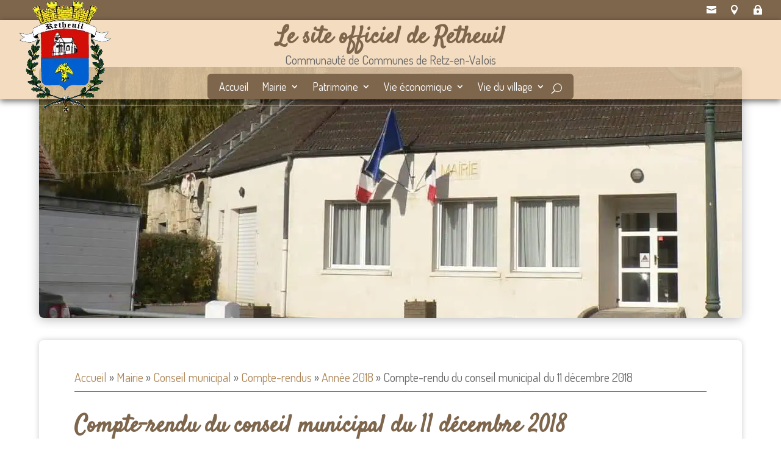

--- FILE ---
content_type: text/html; charset=UTF-8
request_url: https://www.retheuil.fr/compte-rendu-du-conseil-municipal-du-11-decembre-2018/
body_size: 75750
content:
<!DOCTYPE html><html lang="fr-FR" prefix="og: https://ogp.me/ns#"><head><link rel="preconnect" href="https://cdn.fastpixel.io" crossorigin=""><title>Compte-rendu du conseil municipal du 11 décembre 2018 - Le site officiel de Retheuil</title><meta charset="UTF-8"><meta http-equiv="X-UA-Compatible" content="IE=edge"><meta name="description" content="L’an deux mil dix-huit, le Mardi 11 Décembre&nbsp; à 19 heures 30,"><meta name="robots" content="follow, index, max-snippet:-1, max-video-preview:-1, max-image-preview:large"><meta property="og:locale" content="fr_FR"><meta property="og:type" content="article"><meta property="og:title" content="Compte-rendu du conseil municipal du 11 décembre 2018 - Le site officiel de Retheuil"><meta property="og:description" content="L’an deux mil dix-huit, le Mardi 11 Décembre&nbsp; à 19 heures 30,"><meta property="og:url" content="https://www.retheuil.fr/compte-rendu-du-conseil-municipal-du-11-decembre-2018/"><meta property="og:site_name" content="Le site officiel de Retheuil"><meta property="article:tag" content="2019"><meta property="article:tag" content="budget"><meta property="article:tag" content="CCRV"><meta property="article:tag" content="compte-rendu"><meta property="article:tag" content="eau"><meta property="article:tag" content="travaux"><meta property="article:section" content="Année 2018"><meta property="og:updated_time" content="2019-02-04T10:20:00+01:00"><meta name="twitter:card" content="summary_large_image"><meta name="twitter:title" content="Compte-rendu du conseil municipal du 11 décembre 2018 - Le site officiel de Retheuil"><meta name="twitter:description" content="L’an deux mil dix-huit, le Mardi 11 Décembre&nbsp; à 19 heures 30,"><meta name="twitter:creator" content="@Pierre"><meta name="twitter:label1" content="Écrit par"><meta name="twitter:data1" content="Pierre"><meta name="twitter:label2" content="Temps de lecture"><meta name="twitter:data2" content="Moins d’une minute"><meta content="Simple v.1.0" name="generator"><meta name="generator" content="WordPress 6.9"><link rel="pingback" href="https://www.retheuil.fr/xmlrpc.php"><link rel="canonical" href="https://www.retheuil.fr/compte-rendu-du-conseil-municipal-du-11-decembre-2018/"><link rel="alternate" type="application/rss+xml" title="Le site officiel de Retheuil » Flux" href="https://www.retheuil.fr/feed/"><link rel="alternate" type="application/rss+xml" title="Le site officiel de Retheuil » Flux des commentaires" href="https://www.retheuil.fr/comments/feed/"><link rel="alternate" title="oEmbed (JSON)" type="application/json+oembed" href="https://www.retheuil.fr/wp-json/oembed/1.0/embed?url=https%3A%2F%2Fwww.retheuil.fr%2Fcompte-rendu-du-conseil-municipal-du-11-decembre-2018%2F"><link rel="alternate" title="oEmbed (XML)" type="text/xml+oembed" href="https://www.retheuil.fr/wp-json/oembed/1.0/embed?url=https%3A%2F%2Fwww.retheuil.fr%2Fcompte-rendu-du-conseil-municipal-du-11-decembre-2018%2F&amp;format=xml"><link rel="https://api.w.org/" href="https://www.retheuil.fr/wp-json/"><link rel="alternate" title="JSON" type="application/json" href="https://www.retheuil.fr/wp-json/wp/v2/posts/33088"><link rel="EditURI" type="application/rsd+xml" title="RSD" href="https://www.retheuil.fr/xmlrpc.php?rsd"><link rel="shortlink" href="https://www.retheuil.fr/?p=33088">
	

	

	<meta name="viewport" content="width=device-width, user-scalable=yes, initial-scale=1.0, minimum-scale=0.1, maximum-scale=5"><script data-cfasync="false" id="fpo-preload" data-fpo-required="">var q=window._fpo_q||[];_fpo_preloads={"(min-width: 1981px) and (max-width: 2560px) and (-webkit-max-device-pixel-ratio: 2)":1,"(min-width: 1537px) and (max-width: 1980px) and (-webkit-max-device-pixel-ratio: 2)":1,"(min-width: 1367px) and (max-width: 1536px) and (-webkit-max-device-pixel-ratio: 2)":1,"(min-width: 1025px) and (max-width: 1366px) and (-webkit-max-device-pixel-ratio: 2)":1,"(min-width: 835px) and (max-width: 1024px) and (-webkit-max-device-pixel-ratio: 2)":1,"(min-width: 768px) and (max-width: 834px) and (-webkit-max-device-pixel-ratio: 2)":1,"(min-width: 415px) and (max-width: 767px) and (-webkit-max-device-pixel-ratio: 2)":1,"(max-width: 414px) and (-webkit-min-device-pixel-ratio: 2) and (-webkit-max-device-pixel-ratio: 3)":1,"(max-width: 414px) and (-webkit-min-device-pixel-ratio: 1.76) and (-webkit-max-device-pixel-ratio: 2)":1,"(max-width: 412px) and (-webkit-max-device-pixel-ratio: 1.75)":1};window._fpo_q={push:(media)=>{if(!--_fpo_preloads[media]){window["fpo:lcp-loaded"]=media;dispatchEvent(new CustomEvent("fpo:lcp-loaded",{detail:media}))}}};q.map(window._fpo_q.push);if(!Object.entries(_fpo_preloads).some(([media])=>matchMedia(media).matches)){_fpo_q.push(`(min-width: ${window.innerWidth}px) and (min-height: ${window.innerHeight}px) and (-webkit-max-device-pixel-ratio: ${window.devicePixelRatio})`)}</script><link rel="preload" as="image" href="https://cdn.fastpixel.io/fp/ret_img+v_bfa8+q_glossy+to_webp/www.retheuil.fr%2Fwp-content%2Fuploads%2F2015%2F11%2Fcropped-P1120678.jpg" media="(min-width: 1981px) and (max-width: 2560px) and (-webkit-max-device-pixel-ratio: 2)" fetchpriority="high" onload="(window._fpo_q=window._fpo_q||[]).push(event.target.media);" onerror="(window._fpo_q=window._fpo_q||[]).push(event.target.media);"><link rel="preload" as="image" href="https://cdn.fastpixel.io/fp/ret_img+v_bfa8+q_glossy+to_webp/www.retheuil.fr%2Fwp-content%2Fuploads%2F2015%2F11%2Fcropped-P1120678.jpg" media="(min-width: 1537px) and (max-width: 1980px) and (-webkit-max-device-pixel-ratio: 2)" fetchpriority="high" onload="(window._fpo_q=window._fpo_q||[]).push(event.target.media);" onerror="(window._fpo_q=window._fpo_q||[]).push(event.target.media);"><link rel="preload" as="image" href="https://cdn.fastpixel.io/fp/ret_img+v_bfa8+q_glossy+to_webp/www.retheuil.fr%2Fwp-content%2Fuploads%2F2015%2F11%2Fcropped-P1120678.jpg" media="(min-width: 1367px) and (max-width: 1536px) and (-webkit-max-device-pixel-ratio: 2)" fetchpriority="high" onload="(window._fpo_q=window._fpo_q||[]).push(event.target.media);" onerror="(window._fpo_q=window._fpo_q||[]).push(event.target.media);"><link rel="preload" as="image" href="https://cdn.fastpixel.io/fp/ret_img+v_bfa8+q_glossy+to_webp/www.retheuil.fr%2Fwp-content%2Fuploads%2F2015%2F11%2Fcropped-P1120678.jpg" media="(min-width: 1025px) and (max-width: 1366px) and (-webkit-max-device-pixel-ratio: 2)" fetchpriority="high" onload="(window._fpo_q=window._fpo_q||[]).push(event.target.media);" onerror="(window._fpo_q=window._fpo_q||[]).push(event.target.media);"><link rel="preload" as="image" href="https://cdn.fastpixel.io/fp/ret_img+v_bfa8+q_glossy+to_webp/www.retheuil.fr%2Fwp-content%2Fuploads%2F2015%2F11%2Fcropped-P1120678.jpg" media="(min-width: 835px) and (max-width: 1024px) and (-webkit-max-device-pixel-ratio: 2)" fetchpriority="high" onload="(window._fpo_q=window._fpo_q||[]).push(event.target.media);" onerror="(window._fpo_q=window._fpo_q||[]).push(event.target.media);"><link rel="preload" as="image" href="https://cdn.fastpixel.io/fp/ret_img+v_bfa8+q_glossy+to_webp/www.retheuil.fr%2Fwp-content%2Fuploads%2F2015%2F11%2Fcropped-P1120678.jpg" media="(min-width: 768px) and (max-width: 834px) and (-webkit-max-device-pixel-ratio: 2)" fetchpriority="high" onload="(window._fpo_q=window._fpo_q||[]).push(event.target.media);" onerror="(window._fpo_q=window._fpo_q||[]).push(event.target.media);"><link rel="preload" as="image" href="https://cdn.fastpixel.io/fp/ret_img+v_bfa8+q_glossy+to_webp/www.retheuil.fr%2Fwp-content%2Fuploads%2F2015%2F11%2Fcropped-P1120678.jpg" media="(min-width: 415px) and (max-width: 767px) and (-webkit-max-device-pixel-ratio: 2)" fetchpriority="high" onload="(window._fpo_q=window._fpo_q||[]).push(event.target.media);" onerror="(window._fpo_q=window._fpo_q||[]).push(event.target.media);"><link rel="preload" as="image" href="https://cdn.fastpixel.io/fp/ret_img+v_bfa8+q_glossy+to_webp/www.retheuil.fr%2Fwp-content%2Fuploads%2F2015%2F11%2Fcropped-P1120678.jpg" media="(max-width: 414px) and (-webkit-min-device-pixel-ratio: 2) and (-webkit-max-device-pixel-ratio: 3)" fetchpriority="high" onload="(window._fpo_q=window._fpo_q||[]).push(event.target.media);" onerror="(window._fpo_q=window._fpo_q||[]).push(event.target.media);"><link rel="preload" as="image" href="https://cdn.fastpixel.io/fp/ret_img+v_bfa8+q_glossy+to_webp/www.retheuil.fr%2Fwp-content%2Fuploads%2F2015%2F11%2Fcropped-P1120678.jpg" media="(max-width: 414px) and (-webkit-min-device-pixel-ratio: 1.76) and (-webkit-max-device-pixel-ratio: 2)" fetchpriority="high" onload="(window._fpo_q=window._fpo_q||[]).push(event.target.media);" onerror="(window._fpo_q=window._fpo_q||[]).push(event.target.media);"><link rel="preload" as="image" href="https://cdn.fastpixel.io/fp/ret_img+v_bfa8+q_glossy+to_webp/www.retheuil.fr%2Fwp-content%2Fuploads%2F2015%2F11%2Fcropped-P1120678.jpg" media="(max-width: 412px) and (-webkit-max-device-pixel-ratio: 1.75)" fetchpriority="high" onload="(window._fpo_q=window._fpo_q||[]).push(event.target.media);" onerror="(window._fpo_q=window._fpo_q||[]).push(event.target.media);"><script data-cfasync="false" id="fpo-ie">(()=>{try{new MutationObserver(function(){}),new Promise(function(){}),Object.assign({},{}),document.fonts.ready.then(function(){})}catch{s="fpodisable=1",i=document.location.href,i.match(/[?&]fpodisable/)||(o="",i.indexOf("?")==-1?i.indexOf("#")==-1?o=i+"?"+s:o=i.replace("#","?"+s+"#"):i.indexOf("#")==-1?o=i+"&"+s:o=i.replace("#","&"+s+"#"),document.location.href=o)}var s,i,o;})();
</script><script data-cfasync="false" id="fpo-settings">var _wpmeteor={"rdelay":0,"preload":true};</script><script data-cfasync="false" id="fpo-lazyload">(()=>{var J=()=>Math.round(performance.now())/1e3;var g="fpo:first-interaction",N="fpo:replay-captured-events";var D="fpo:lcp-loaded";var B="fpo:styles-tag-available",W="fpo:css-loaded";var M="fpo:the-end";var _="click",h=window,K=h.addEventListener.bind(h),Q=h.removeEventListener.bind(h),R="removeAttribute",S="getAttribute",pe="setAttribute",P=["touchstart","touchmove","touchend","touchcancel","keydown","wheel"],Z=["mouseover","mouseout",_],fe=["touchstart","touchend","touchcancel","mouseover","mouseout",_],u="data-wpmeteor-";var x="dispatchEvent",X=e=>{let s=new MouseEvent(_,{view:e.view,bubbles:!0,cancelable:!0});return Object.defineProperty(s,"target",{writable:!1,value:e.target}),s},w=class{static capture(){let s=!1,[,t,n]=`${window.Promise}`.split(/[\s[(){]+/s);if(h["__"+n+t])return;let a=[],r=o=>{if(o.target&&x in o.target){if(!o.isTrusted)return;if(o.cancelable&&!P.includes(o.type))try{o.preventDefault()}catch{}o.stopImmediatePropagation(),o.type===_?a.push(X(o)):fe.includes(o.type)&&a.push(o),o.target[pe](u+o.type,!0),s||(s=!0,h[x](new CustomEvent(g)))}};h.addEventListener(N,()=>{Z.forEach(p=>Q(p,r,{passive:!1,capture:!0})),P.forEach(p=>Q(p,r,{passive:!0,capture:!0}));let o;for(;o=a.shift();){var l=o.target;l[S](u+"touchstart")&&l[S](u+"touchend")&&!l[S](u+_)?(l[S](u+"touchmove")||a.push(X(o)),l[R](u+"touchstart"),l[R](u+"touchend")):l[R](u+o.type),l[x](o)}}),Z.forEach(o=>K(o,r,{passive:!1,capture:!0})),P.forEach(o=>K(o,r,{passive:!0,capture:!0}))}};var c=window,i=document,A=c.requestAnimationFrame;var C=()=>{},m="prototype",d="addEventListener",b="hasAttribute",T="getAttribute",f="setAttribute",y="removeAttribute",F="createElement",v="querySelector",I=v+"All",ee="setTimeout",k="load",O="DOMContentLoaded";var U=i.createElement("span");U[f]("id","elementor-device-mode");U[f]("class","elementor-screen-only");var ue=!1,te=()=>(ue||i.body.appendChild(U),getComputedStyle(U,":after").content.replace(/"/g,""));var Ee=e=>e[T]("class")||"",he=(e,s)=>e[f]("class",s),G,me=e=>{G||(G=te());let s=["_animation_"+G,"animation_"+G,"_animation","_animation","animation"];try{let n=JSON.parse(e[T]("data-settings"));if(n.trigger_source)return;let a=n._animation_delay||n.animation_delay||0,r,o;for(var t=0;t<s.length;t++)if(n[s[t]]){o=s[t],r=n[o];break}if(r){let l=Ee(e),p=r==="none"?l:l+" animated "+r;setTimeout(()=>{he(e,p.replace(/\belementor-invisible\b/,"")),s.forEach(de=>delete n[de]),e[f]("data-settings",JSON.stringify(n))},a)}}catch(n){C(n)}},se=()=>{let e=new IntersectionObserver((t,n)=>{t.forEach(a=>{a.isIntersecting&&(A(()=>me(a.target)),n.unobserve(a.target))})},{root:null,rootMargin:"0px",threshold:.01}),s=new MutationObserver(t=>{t.forEach(n=>{n.addedNodes.forEach(a=>{a.nodeType===1&&a.classList.contains("elementor-invisible")&&e.observe(a)})})});s.observe(i.documentElement,{childList:!0,subtree:!0}),c[d](O,()=>s.disconnect()),i[d](g,()=>e.disconnect())};var oe=[],z=[],H=[],E=[],j,Y=!1,ne=!1,q=i.visibilityState==="visible"?A:setTimeout;i[d]("visibilitychange",()=>{q=i.visibilityState==="visible"?A:setTimeout});for(let[e,s]of[["HTMLImageElement",{src:["data-fpo-src",function(){let t=this.dataset,n={src:t.fpoSrc};if(t.fpoSources){let a=JSON.parse(t.fpoSources);for(let{media:r,src:o}of a)if(matchMedia(r).matches){n.src=o;break}}return n.src}]}],["HTMLIFrameElement",{src:["data-fpo-src"]}],["HTMLVideoElement",{poster:["data-fpo-poster"],src:["data-fpo-src"]}],["HTMLSourceElement",{src:["data-fpo-video-src"]}],["HTMLInputElement",{src:["data-fpo-src"]}]]){let t=c[e][m][T],n=c[e][m][f];for(let[a,[r,o]]of Object.entries(s)){let l=Object.getOwnPropertyDescriptor(c[e][m],a);Object.defineProperty(c[e][m],a,{get(){return this[b](r)?o?o.call(this):t.call(this,r):l?l.get.call(this):t.call(this,a)},set(p){if(this[b](r)){if(t.call(this,r)!==p){n.call(this,r,p);return}this[y](r)}l?l.set.call(this,p):n.call(this,a,p)}})}c[e][m][T]=function(a){let[r,o]=s[a]||[];return r&&this[b](r)?o?o.call(this):t.call(this,r):t.call(this,a)},c[e][m][f]=function(a,r){let[o]=s[a]||[];if(o&&this[b](o)){if(t.call(this,o)!==r){n.call(this,o,r);return}this[y](o)}else if(!this.isConnected){let l=Object.keys(s).find(p=>s[p][0]===a);if(l&&this[b](l)){n.call(this,a,t.call(this,l)),this[y](l);return}}return n.call(this,a,r)}}function V(e,s){c[ee](()=>c.dispatchEvent(new CustomEvent(e,{detail:s})))}var ce=[],ve=new IntersectionObserver((e,s)=>{e.forEach(t=>{(t.isIntersecting||t.intersectionRatio>0)&&(j?(ie(t.target),L()):ce.push(t.target),s.unobserve(t.target))})},{threshold:0});c[d](D,function(){ce.forEach(ie),L()});function ge(){for(;z.length;){let e=z.shift(),s=e.dataset,t={src:s.fpoSrc};if(s.fpoSources){let n=JSON.parse(s.fpoSources);t.src=s.fpoSrc;for(let{media:a,src:r}of n)if(matchMedia(a).matches){t.src=r,e[f]("data-fpo-src",r);break}}if(["IMG","INPUT"].includes(e.tagName)&&(e.className=e.className+" fpo-lazyloaded"),t.src){let n=t.src.match(/\/wp-content\/plugins\/aawp\/public\/image.php\?url=(.*)/);if(n)try{let a=atob(n[1].replace(/=+/,"")),[r]=a.split("|");t.src=t.src.replace(n[1],btoa(r+"|"+Date.now()))}catch(a){C(J(),a)}e.src=t.src}e[y]("data-fpo-sources")}for(;H.length;){let e=H.shift();e.className+=" fpo-lazyloaded fpo-visible"}if(j)for(;E.length;)E.shift().call();Y=!1}function L(){Y||(Y=!0,q(ge))}function re(e){z.push(e)}function be(e){H.push(e)}function ie(e){e&&(e.classList.contains("fpo-lazyloaded")||(["IMG"].includes(e.tagName)?e.parentNode&&e.parentNode.tagName==="PICTURE"?Array.from(e.parentNode[I]("source, img")).forEach(re):re(e):e.tagName==="IFRAME"||e.tagName==="INPUT"?E.push(()=>{let s=e.dataset.fpoSrc;e.src=s}):e.tagName==="VIDEO"?E.push(()=>{if(e[I]("source").forEach(s=>{let t=s.dataset.fpoVideoSrc;s.src=t}),e.dataset.fpoSrc){let s=e.dataset.fpoSrc;e.src=s}if(e.dataset.fpoPoster){let s=e.dataset.fpoPoster;e.poster=s}e.load()}):be(e)))}function $(){let e=i[v]("#fpo-styles");if(!e){c[d](B,$);return}let s=i.createElement("head");s.innerHTML=e.textContent;let t=1,n=()=>{--t||(E.push(()=>{let r=i[v]("[data-fpo-overrides]");r&&r.before.apply(r,s.childNodes),!c._wpmeteor||ne?V(N):(c[d](M,()=>V(N)),V(W))}),L())},a=[...s[I]("link[rel=stylesheet]")].map(r=>{if(r.href&&r.href.includes("cdn.fastpixel.io")&&matchMedia(r.media).matches){let o=r.cloneNode();return o.rel="preload",o.as="style",o.onload=o.onerror=n,t++,o}});i.head.append.apply(i.head,a),n()}function ae(){j=!0,L()}c[D]?ae():c[d](D,ae);var le=e=>{if(e.nodeType===1){if(["data-fpo-src","data-fpo-srcset","data-fpo-sources","data-fpo-lazybg","data-fpo-poster","data-fpo-video-src"].some(s=>e.hasAttribute(s))){if(e.tagName==="SOURCE"&&(e=e.parentNode),e.tagName==="PICTURE"||oe.includes(e))return;oe.push(e),ve.observe(e)}e.childNodes.forEach(le)}},Te=new MutationObserver(e=>{e.forEach(({addedNodes:s})=>{s.forEach(t=>{le(t)})})});Te.observe(i,{childList:!0,subtree:!0});c[d](k,()=>{let e=i[v]("#fpo-icons"),s=i[v]("#fpo-prefetch");for(let t of[e,s])if(t){let n=i[F]("head");n.innerHTML=t.textContent,E.push(()=>t.replaceWith.apply(t,n.childNodes))}E.push(()=>{i[v]("link[rel='icon']")?.remove()}),(!e||!e.textContent?.trim())&&E.push(()=>{let t=i[F]("link");t.setAttribute("rel","icon"),t.setAttribute("href","/favicon.ico"),i.head.appendChild(t)}),L()});c[d](M,()=>ne=!0);c._wpmeteor?.rdelay>0?c[d](g,$):c[d](k,()=>q($));i[d](O,()=>V(B));w.capture();se();})();
</script><script data-cfasync="false" id="fpo-main">(()=>{var g="addEventListener",ne="removeEventListener",E="getAttribute",L="setAttribute",se="removeAttribute",T="hasAttribute",ct="querySelector",Re=ct+"All",B="appendChild",oe="removeChild",fe="createElement",W="tagName",Pe="getOwnPropertyDescriptor",h="prototype",M="__lookupGetter__",ie="__lookupSetter__",u="DOMContentLoaded",p="load",A="pageshow",Ee="error";var c=window,o=document,at=o.documentElement;var V=console.error;var xe=!0,F=class{constructor(){this.known=[]}init(){let t,r,s=(n,a)=>{if(xe&&n&&n.fn&&!n.__wpmeteor){let d=function(i){return i===n?this:(o[g](u,l=>{i.call(o,n,l,"jQueryMock")}),this)};this.known.push([n,n.fn.ready,n.fn.init?.prototype?.ready]),n.fn.ready=d,n.fn.init?.prototype?.ready&&(n.fn.init.prototype.ready=d),n.__wpmeteor=!0}return n};window.jQuery||window.$,Object.defineProperty(window,"jQuery",{get(){return t},set(n){t=s(n,"jQuery")},configurable:!0}),Object.defineProperty(window,"$",{get(){return r},set(n){r=s(n,"$")},configurable:!0})}unmock(){this.known.forEach(([t,r,s])=>{t.fn.ready=r,t.fn.init?.prototype?.ready&&s&&(t.fn.init.prototype.ready=s)}),xe=!1}};var ke="fpo:css-loaded",Ie="fpo:element-loaded",me="fpo:images-loaded",O="fpo:the-end";var ce=window,It=ce.addEventListener.bind(ce),Mt=ce.removeEventListener.bind(ce);var q=class{constructor(){this.l=[]}emit(t,r=null){this.l[t]&&this.l[t].forEach(s=>s(r))}on(t,r){this.l[t]||=[],this.l[t].push(r)}off(t,r){this.l[t]=(this.l[t]||[]).filter(s=>s!==r)}};var D=new q;var Me=o[fe]("span");Me[L]("id","elementor-device-mode");Me[L]("class","elementor-screen-only");var v="readystatechange",_="message";var Q="SCRIPT",m="data-wpmeteor-",w=Object.defineProperty,Ae=Object.defineProperties,U="javascript/blocked",_e=/^\s*(application|text)\/javascript|module\s*$/i,Qe="requestAnimationFrame",Xe="requestIdleCallback",j="setTimeout",Se="__dynamic",P=c.constructor.name+"::",ee=o.constructor.name+"::",Ze=function(e,t){t=t||c;for(var r=0;r<this.length;r++)e.call(t,this[r],r,this)};"NodeList"in c&&!NodeList[h].forEach&&(NodeList[h].forEach=Ze);"HTMLCollection"in c&&!HTMLCollection[h].forEach&&(HTMLCollection[h].forEach=Ze);var ae=[],le=[],Y=[],X=!1,C=[],f={},Ne=!1,lt=0,x=o.visibilityState==="visible"?c[Qe]:c[j],je=c[Xe]||x;o[g]("visibilitychange",()=>{x=o.visibilityState==="visible"?c[Qe]:c[j],je=c[Xe]||x});var S=c[j],de,H=["src","type"],R=Object,$="definePropert";R[$+"y"]=(e,t,r)=>{if(e===c&&["jQuery","onload"].indexOf(t)>=0||(e===o||e===o.body)&&["readyState","write","writeln","on"+v].indexOf(t)>=0)return["on"+v,"on"+p].indexOf(t)&&r.set&&(f["on"+v]=f["on"+v]||[],f["on"+v].push(r.set)),e;if(e instanceof HTMLScriptElement&&H.indexOf(t)>=0){if(!e[t+"__def"]){let s=R[Pe](e,t);w(e,t,{set(n){return e[t+"__set"]?e[t+"__set"].call(e,n):s.set.call(e,n)},get(){return e[t+"__get"]?e[t+"__get"].call(e):s.get.call(e)}}),e[t+"__def"]=!0}return r.get&&(e[t+"__get"]=r.get),r.set&&(e[t+"__set"]=r.set),e}return w(e,t,r)};R[$+"ies"]=(e,t)=>{for(let r in t)R[$+"y"](e,r,t[r]);for(let r of R.getOwnPropertySymbols(t))R[$+"y"](e,r,t[r]);return e};var Ge=EventTarget[h][g],et=EventTarget[h][ne],pe=Ge.bind(o),dt=et.bind(o),G=Ge.bind(c),tt=et.bind(c),rt=Document[h].createElement,te=rt.bind(o),re=o.__proto__[M]("readyState").bind(o),Ve="loading";w(o,"readyState",{get(){return Ve},set(e){return Ve=e}});var He=e=>C.filter(([t,,r],s)=>{if(!(e.indexOf(t.type)<0)){r||(r=t.target);try{let n=r.constructor.name+"::"+t.type;for(let a=0;a<f[n].length;a++)if(f[n][a]){let d=n+"::"+s+"::"+a;if(!Le[d])return!0}}catch{}}}).length,Z,Le={},k=e=>{C.forEach(([t,r,s],n)=>{if(!(e.indexOf(t.type)<0)){s||(s=t.target);try{let a=s.constructor.name+"::"+t.type;if((f[a]||[]).length)for(let d=0;d<f[a].length;d++){let i=f[a][d];if(i){let l=a+"::"+n+"::"+d;if(!Le[l]){Le[l]=!0,o.readyState=r,Z=a;try{lt++,!i[h]||i[h].constructor===i?i.bind(s)(t):i(t)}catch(I){V(I,i)}Z=null}}}}catch(a){V(a)}}})};pe(u,e=>{C.push([new e.constructor(u,e),re(),o])});pe(v,e=>{C.push([new e.constructor(v,e),re(),o])});G(u,e=>{C.push([new e.constructor(u,e),re(),c])});G(p,e=>{Ne=!0,C.push([new e.constructor(p,e),re(),c]),N||k([u,v,_,p,A])});G(A,e=>{C.push([new e.constructor(A,e),re(),c]),N||k([u,v,_,p,A])});var nt=e=>{C.push([e,o.readyState,c]),k([_])},ut=c[M]("onmessage"),pt=c[ie]("onmessage"),ft=()=>{tt(_,nt),(f[P+"message"]||[]).forEach(e=>{G(_,e)}),w(c,"onmessage",{get:ut,set:pt})};G(_,nt);var st=new F;st.init();var ot=()=>{!N&&!X&&(N=!0,o.readyState="loading",x(Ce),x(b)),Ne||G(p,()=>{ot()})};D.on(me,()=>{ot()});var z=[-1],ge=e=>{z=z.filter(t=>t!==e.target),z.length||S(D.emit.bind(D,O))};var N=!1,b=()=>{let e=ae.shift();if(e)e[E](m+"src")?e[T]("async")||e[Se]?(e.isConnected&&(z.push(e),setTimeout(ge,1e3,{target:e})),he(e,ge),S(b)):he(e,S.bind(null,b)):(e.origtype==U&&he(e),S(b));else if(le.length)ae.push(...le),le.length=0,S(b);else if(Y.length)ae.push(...Y),Y.length=0,S(b);else if(z.length>1)je(b);else if(He([u,v,_]))k([u,v,_]),S(b);else if(Ne)if(He([p,A,_]))k([p,A,_]),S(b);else{if(c.RocketLazyLoadScripts)try{RocketLazyLoadScripts.run()}catch(t){V(t)}o.readyState="complete",ft(),st.unmock(),N=!1,X=!0,c[j](()=>ge({target:-1}))}else N=!1},Et=e=>{let t=te(Q),r=e.attributes;for(var s=r.length-1;s>=0;s--)r[s].name.startsWith(m)||t[L](r[s].name,r[s].value);let n=e[E](m+"type");n?t.type=n:t.type="text/javascript",(e.textContent||"").match(/^\s*class RocketLazyLoadScripts/)?t.textContent=e.textContent.replace(/^\s*class\s*RocketLazyLoadScripts/,"window.RocketLazyLoadScripts=class").replace("RocketLazyLoadScripts.run();",""):t.textContent=e.textContent;for(let a of["onload","onerror","onreadystatechange"])e[a]&&(t[a]=e[a]);return t},he=(e,t)=>{let r=e[E](m+"src");if(r&&_wpmeteor.baseURL&&(()=>{try{r=new URL(r,_wpmeteor.baseURL).href}catch{}})(),r){let s=Ge.bind(e);e.isConnected&&t&&(s(p,t),s(Ee,t)),e.origtype=e[E](m+"type")||"text/javascript",e.origsrc=r,(!e.isConnected||e[T]("nomodule")||e.type&&!_e.test(e.type))&&t&&t(new Event(p,{target:e}))}else e.origtype===U?(e.origtype=e[E](m+"type")||"text/javascript",e[se]("integrity"),e.textContent=e.textContent+`
`):t&&t(new Event(p,{target:e}))},Ue=(e,t)=>{let r=(f[e]||[]).indexOf(t);if(r>=0)return f[e][r]=void 0,!0},We=(e,t,...r)=>{if("HTMLDocument::"+u==Z&&e===u&&!t.toString().match(/jQueryMock/)){D.on(O,o[g].bind(o,e,t,...r));return}if(t&&(e===u||e===v)){let s=ee+e;f[s]=f[s]||[],f[s].push(t),X&&k([e]);return}return pe(e,t,...r)},Fe=(e,t,...r)=>{if(e===u){let s=ee+e;Ue(s,t)}return dt(e,t,...r)};Ae(o,{[g]:{get(){return We},set(){return We}},[ne]:{get(){return Fe},set(){return Fe}}});var K=o.createDocumentFragment(),Ce=()=>{K.hasChildNodes()&&(o.head[B](K),K=o.createDocumentFragment())},qe={"https://cdn.fastpixel.io":!0},ve=e=>{if(e)try{let t=new URL(e,o.location.href),r=t.origin;if(r&&!qe[r]&&o.location.host!==t.host){let s=te("link");s.rel="preconnect",s.href=r,K[B](s),qe[r]=!0,N&&x(Ce)}}catch{}},we={},mt=(e,t,r,s)=>{let n=te("link");n.rel=t?"modulepre"+p:"pre"+p,n.as="script",r&&n[L]("crossorigin",r),s&&n[L]("integrity",s);try{e=new URL(e,o.location.href).href}catch{}n.href=e,K[B](n),we[e]=!0,N&&x(Ce)},De=function(...e){let t=te(...e);if(!e||e[0].toUpperCase()!==Q||!N)return t;let r=t[L].bind(t),s=t[E].bind(t),n=t[se].bind(t),a=t[T].bind(t),d=t[M]("attributes").bind(t);return H.forEach(i=>{let l=t[M](i).bind(t),I=t[ie](i).bind(t);R[$+"y"](t,i,{set(y){return i==="type"&&y&&!_e.test(y)?r(i,y):((i==="src"&&y||i==="type"&&y&&t.origsrc)&&r("type",U),y?r(m+i,y):n(m+i))},get(){let y=t[E](m+i);if(i==="src")try{return new URL(y,o.location.href).href}catch{}return y}}),w(t,"orig"+i,{set(y){return I(y)},get(){return l()}})}),t[L]=function(i,l){if(H.includes(i))return i==="type"&&l&&!_e.test(l)?r(i,l):((i==="src"&&l||i==="type"&&l&&t.origsrc)&&r("type",U),l?r(m+i,l):n(m+i));r(i,l)},t[E]=function(i){let l=H.indexOf(i)>=0?s(m+i):s(i);if(i==="src")try{return new URL(l,o.location.href).href}catch{}return l},t[T]=function(i){return H.indexOf(i)>=0?a(m+i):a(i)},w(t,"attributes",{get(){return[...d()].filter(l=>l.name!=="type").map(l=>({name:l.name.match(new RegExp(m))?l.name.replace(m,""):l.name,value:l.value}))}}),t[Se]=!0,t};Object.defineProperty(Document[h],"createElement",{set(e){e!==De&&(de=e)},get(){return de||De}});var ye=new Set,Be=new MutationObserver(e=>{e.forEach(({removedNodes:t,addedNodes:r,target:s})=>{t.forEach(n=>{n.nodeType===1&&Q===n[W]&&"origtype"in n&&ye.delete(n)}),r.forEach(n=>{if(n.nodeType===1)if(Q===n[W]){if("origtype"in n){if(n.origtype!==U)return}else if(n[E]("type")!==U)return;"origtype"in n||H.forEach(d=>{let i=n[M](d).bind(n),l=n[ie](d).bind(n);w(n,"orig"+d,{set(I){return l(I)},get(){return i()}})});let a=n[E](m+"src");if(ye.has(n)&&V("Inserted twice",n),n.parentNode){ye.add(n);let d=n[E](m+"type");(a||"").match(/\/gtm.js\?/)||n[T]("async")||n[Se]?(Y.push(n),ve(a)):n[T]("defer")||d==="module"?(le.push(n),ve(a)):(a&&!n[T]("nomodule")&&!we[a]&&mt(a,d==="module",n[T]("crossorigin")&&n[E]("crossorigin"),n[E]("integrity")),ae.push(n))}else n[g](p,d=>d.target.parentNode[oe](d.target)),n[g](Ee,d=>d.target.parentNode[oe](d.target)),s[B](n)}else n[W]==="LINK"&&n[E]("as")==="script"&&(we[n[E]("href")]=!0)})})}),it={childList:!0,subtree:!0};Be.observe(o.documentElement,it);var gt=HTMLElement[h].attachShadow;HTMLElement[h].attachShadow=function(e){let t=gt.call(this,e);return e.mode==="open"&&Be.observe(t,it),t};D.on(O,()=>{(!de||de===De)&&(Document[h].createElement=rt,Be.disconnect()),dispatchEvent(new CustomEvent(O))});var J="",ue=null,be=null,Ye=null,$e=()=>{if(J){try{let e=te("div");e.innerHTML=J,Array.from(e.childNodes).forEach(t=>{t.nodeName===Q?be.insertBefore(Et(t),ue):be.insertBefore(t,ue)})}catch(e){V(e)}J=""}},Te=e=>{let t,r;!o.currentScript||!o.currentScript.parentNode?(t=o.body,r=t.lastChild):(r=o.currentScript,t=r.parentNode),r!==ue?($e(),J=e,ue=r,be=t):J+=e,clearTimeout(Ye),Ye=c[j]($e,0)},ze=e=>Te(e+`
`);Ae(o,{write:{get(){return Te},set(e){return Te=e}},writeln:{get(){return ze},set(e){return ze=e}}});var Ke=(e,t,...r)=>{if(P+u==Z&&e===u&&!t.toString().match(/jQueryMock/)){D.on(O,c[g].bind(c,e,t,...r));return}if(P+p==Z&&e===p){D.on(O,c[g].bind(c,e,t,...r));return}if(t&&(e===p||e===A||e===u||e===_&&!X)){let s=e===u?ee+e:P+e;f[s]=f[s]||[],f[s].push(t),X&&k([e]);return}return G(e,t,...r)},Je=(e,t,...r)=>{if(e===p||e===u||e===A){let s=e===u?ee+e:P+e;Ue(s,t)}return tt(e,t,...r)};Ae(c,{[g]:{get(){return Ke},set(){return Ke}},[ne]:{get(){return Je},set(){return Je}}});var Oe=e=>{let t;return{get(){return t},set(r){return t&&Ue(e,r),f[e]=f[e]||[],f[e].push(r),t=r}}};G(Ie,e=>{let{target:t,event:r}=e.detail,s=t===c?o.body:t,n=s[E](m+"on"+r.type);s[se](m+"on"+r.type);try{let a=new Function("event",n);t===c?c[g](p,a.bind(t,r)):a.call(t,r)}catch(a){console.err(a)}});{let e=Oe(P+p);w(c,"onload",e),pe(u,()=>{w(o.body,"onload",e)})}w(o,"onreadystatechange",Oe(ee+v));w(c,"onmessage",Oe(P+_));G(ke,()=>D.emit(me));})();
</script><script type="javascript/blocked" data-wpmeteor-type="text/javascript">
		document.documentElement.className = 'js';
	</script>
	
	
<!-- Optimisation des moteurs de recherche par Rank Math - https://rankmath.com/ -->


























<!-- /Extension Rank Math WordPress SEO -->












<script type="javascript/blocked" async="" id="burst-timeme-js" data-wpmeteor-src="https://cdn.fastpixel.io/fp/v_881e/www.retheuil.fr%2Fwp-content%2Fplugins%2Fburst-statistics%2Fassets%2Fjs%2Ftimeme%2Ftimeme.min.js%3Fver%3D1767937031" data-wpmeteor-type="text/javascript"></script>
<script type="javascript/blocked" id="jquery-core-js" data-wpmeteor-src="https://cdn.fastpixel.io/fp/v_7257/www.retheuil.fr%2Fwp-includes%2Fjs%2Fjquery%2Fjquery.min.js%3Fver%3D3.7.1" data-wpmeteor-type="text/javascript"></script>
<script type="javascript/blocked" id="jquery-migrate-js" data-wpmeteor-src="https://cdn.fastpixel.io/fp/v_c10d/www.retheuil.fr%2Fwp-includes%2Fjs%2Fjquery%2Fjquery-migrate.min.js%3Fver%3D3.4.1" data-wpmeteor-type="text/javascript"></script>







<noscript id="fpo-prefetch"></noscript><style data-fpo-reduced="">:root{--wp-block-synced-color:#7a00df;--wp-block-synced-color--rgb:122,0,223;--wp-bound-block-color:var(--wp-block-synced-color);--wp-editor-canvas-background:#ddd;--wp-admin-theme-color:#007cba;--wp-admin-theme-color--rgb:0,124,186;--wp-admin-theme-color-darker-10:#006ba1;--wp-admin-theme-color-darker-10--rgb:0,107,160.5;--wp-admin-theme-color-darker-20:#005a87;--wp-admin-theme-color-darker-20--rgb:0,90,135;--wp-admin-border-width-focus:2px}@media (min-resolution:192dpi){:root{--wp-admin-border-width-focus:1.5px}}:root{--wp--preset--font-size--normal:16px;--wp--preset--font-size--huge:42px}html :where(img[class*=wp-image-]){height:auto;max-width:100%}</style><style data-fpo-reduced="">:root{--wp--preset--aspect-ratio--square:1;--wp--preset--aspect-ratio--4-3:4/3;--wp--preset--aspect-ratio--3-4:3/4;--wp--preset--aspect-ratio--3-2:3/2;--wp--preset--aspect-ratio--2-3:2/3;--wp--preset--aspect-ratio--16-9:16/9;--wp--preset--aspect-ratio--9-16:9/16;--wp--preset--color--black:#000000;--wp--preset--color--cyan-bluish-gray:#abb8c3;--wp--preset--color--white:#ffffff;--wp--preset--color--pale-pink:#f78da7;--wp--preset--color--vivid-red:#cf2e2e;--wp--preset--color--luminous-vivid-orange:#ff6900;--wp--preset--color--luminous-vivid-amber:#fcb900;--wp--preset--color--light-green-cyan:#7bdcb5;--wp--preset--color--vivid-green-cyan:#00d084;--wp--preset--color--pale-cyan-blue:#8ed1fc;--wp--preset--color--vivid-cyan-blue:#0693e3;--wp--preset--color--vivid-purple:#9b51e0;--wp--preset--gradient--vivid-cyan-blue-to-vivid-purple:linear-gradient(135deg,rgb(6,147,227) 0%,rgb(155,81,224) 100%);--wp--preset--gradient--light-green-cyan-to-vivid-green-cyan:linear-gradient(135deg,rgb(122,220,180) 0%,rgb(0,208,130) 100%);--wp--preset--gradient--luminous-vivid-amber-to-luminous-vivid-orange:linear-gradient(135deg,rgb(252,185,0) 0%,rgb(255,105,0) 100%);--wp--preset--gradient--luminous-vivid-orange-to-vivid-red:linear-gradient(135deg,rgb(255,105,0) 0%,rgb(207,46,46) 100%);--wp--preset--gradient--very-light-gray-to-cyan-bluish-gray:linear-gradient(135deg,rgb(238,238,238) 0%,rgb(169,184,195) 100%);--wp--preset--gradient--cool-to-warm-spectrum:linear-gradient(135deg,rgb(74,234,220) 0%,rgb(151,120,209) 20%,rgb(207,42,186) 40%,rgb(238,44,130) 60%,rgb(251,105,98) 80%,rgb(254,248,76) 100%);--wp--preset--gradient--blush-light-purple:linear-gradient(135deg,rgb(255,206,236) 0%,rgb(152,150,240) 100%);--wp--preset--gradient--blush-bordeaux:linear-gradient(135deg,rgb(254,205,165) 0%,rgb(254,45,45) 50%,rgb(107,0,62) 100%);--wp--preset--gradient--luminous-dusk:linear-gradient(135deg,rgb(255,203,112) 0%,rgb(199,81,192) 50%,rgb(65,88,208) 100%);--wp--preset--gradient--pale-ocean:linear-gradient(135deg,rgb(255,245,203) 0%,rgb(182,227,212) 50%,rgb(51,167,181) 100%);--wp--preset--gradient--electric-grass:linear-gradient(135deg,rgb(202,248,128) 0%,rgb(113,206,126) 100%);--wp--preset--gradient--midnight:linear-gradient(135deg,rgb(2,3,129) 0%,rgb(40,116,252) 100%);--wp--preset--font-size--small:13px;--wp--preset--font-size--medium:20px;--wp--preset--font-size--large:36px;--wp--preset--font-size--x-large:42px;--wp--preset--spacing--20:0.44rem;--wp--preset--spacing--30:0.67rem;--wp--preset--spacing--40:1rem;--wp--preset--spacing--50:1.5rem;--wp--preset--spacing--60:2.25rem;--wp--preset--spacing--70:3.38rem;--wp--preset--spacing--80:5.06rem;--wp--preset--shadow--natural:6px 6px 9px rgba(0,0,0,0.2);--wp--preset--shadow--deep:12px 12px 50px rgba(0,0,0,0.4);--wp--preset--shadow--sharp:6px 6px 0px rgba(0,0,0,0.2);--wp--preset--shadow--outlined:6px 6px 0px -3px rgb(255,255,255),6px 6px rgb(0,0,0);--wp--preset--shadow--crisp:6px 6px 0px rgb(0,0,0)}:root{--wp--style--global--content-size:823px;--wp--style--global--wide-size:1080px}:where(body){margin:0}body{padding-top:0px;padding-right:0px;padding-bottom:0px;padding-left:0px}</style><style media="all" data-fpo-reduced="">a,abbr,acronym,address,applet,b,big,blockquote,body,center,cite,code,dd,del,dfn,div,dl,dt,em,fieldset,font,form,h1,h2,h3,h4,h5,h6,html,i,iframe,img,ins,kbd,label,legend,li,object,ol,p,pre,q,s,samp,small,span,strike,strong,sub,sup,tt,u,ul,var{margin:0;padding:0;border:0;outline:0;font-size:100%;-ms-text-size-adjust:100%;-webkit-text-size-adjust:100%;vertical-align:baseline;background:transparent}body{line-height:1}ol,ul{list-style:none}article,aside,footer,header,hgroup,nav,section{display:block}body{font-family:Open Sans,Arial,sans-serif;font-size:14px;color:#666;background-color:#fff;line-height:1.7em;font-weight:500;-webkit-font-smoothing:antialiased;-moz-osx-font-smoothing:grayscale}a{color:#2ea3f2}a,a:hover{text-decoration:none}p{padding-bottom:1em}p:not(.has-background):last-of-type{padding-bottom:0}strong{font-weight:700}h1,h2,h3,h4,h5,h6{color:#333;padding-bottom:10px;line-height:1em;font-weight:500}h1{font-size:30px}h4{font-size:18px}button,input,select,textarea{font-family:inherit}img{max-width:100%;height:auto}#et_search_icon:hover,.et-social-icon a:hover,.et_password_protected_form .et_submit_button,.form-submit .et_pb_buttontton.alt.disabled,.nav-single a,.posted_in a{color:#2ea3f2}#main-content{background-color:#fff}#left-area ul,.entry-content ul,.et-l--body ul,.et-l--footer ul,.et-l--header ul{list-style-type:disc;padding:0 0 23px 1em;line-height:26px}.nav-single a{text-decoration:none;color:#2ea3f2;font-size:14px;font-weight:400}.nav-previous{float:left}.nav-next{float:right}@media (max-width:980px){#page-container{padding-top:80px}.et-tb #page-container,.et-tb-has-header #page-container{padding-top:0!important}}.et_pb_scroll_top.et-pb-icon{text-align:center;background:rgba(0,0,0,.4);text-decoration:none;position:fixed;z-index:99999;bottom:125px;right:0;-webkit-border-top-left-radius:5px;-webkit-border-bottom-left-radius:5px;-moz-border-radius-topleft:5px;-moz-border-radius-bottomleft:5px;border-top-left-radius:5px;border-bottom-left-radius:5px;display:none;cursor:pointer;font-size:30px;padding:5px;color:#fff}.et_pb_scroll_top:before{content:"2"}.et_pb_scroll_top.et-hidden{opacity:0;-webkit-animation:fadeOutRight 1s cubic-bezier(.77,0,.175,1)1;animation:fadeOutRight 1s cubic-bezier(.77,0,.175,1)1}.et_mobile_menu,.nav li ul{border-color:#2ea3f2}#top-menu li.current-menu-ancestor>a,#top-menu li.current-menu-item>a,.mobile_menu_bar:after,.mobile_menu_bar:before{color:#2ea3f2}#top-menu,.et-menu,nav#top-menu-nav,nav.et-menu-nav{float:left}.et_toggle_slide_menu:after,.mobile_menu_bar:before{content:"a";font-size:32px;left:0;position:relative;top:0;cursor:pointer}.last{margin-right:0}@-webkit-keyframes fadeOutRight{0%{opacity:1;-webkit-transform:translateX(0);transform:translateX(0)}to{opacity:0;-webkit-transform:translateX(100%);transform:translateX(100%)}}@keyframes fadeOutRight{0%{opacity:1;-webkit-transform:translateX(0);transform:translateX(0)}to{opacity:0;-webkit-transform:translateX(100%);transform:translateX(100%)}}@-webkit-keyframes fadeInRight{0%{opacity:0;-webkit-transform:translateX(100%);transform:translateX(100%)}to{opacity:1;-webkit-transform:translateX(0);transform:translateX(0)}}@keyframes fadeInRight{0%{opacity:0;-webkit-transform:translateX(100%);transform:translateX(100%)}to{opacity:1;-webkit-transform:translateX(0);transform:translateX(0)}}*{-webkit-box-sizing:border-box;box-sizing:border-box}#et-info-email:before,#et-info-phone:before,#et_search_icon:before,.comment-reply-link:after,.et-cart-info span:before,.et-pb-arrow-next:before,.et-pb-arrow-prev:before,.et-social-icon a:before,.et_audio_container .mejs-playpause-button button:before,.et_audio_container .mejs-volume-button button:before,.et_overlay:before,.et_password_protected_form .et_submit_button:after,.et_pb_button:after,.et_pb_contact_reset:after,.et_pb_contact_submit:after,.et_pb_font_icon:before,.et_pb_newsletter_button:after,.et_pb_pricing_table_button:after,.et_pb_promo_button:after,.et_pb_testimonial:before,.et_pb_toggle_title:before,.form-submit .et_pb_button:after,.mobile_menu_bar:before,a.et_pb_more_button:after{font-family:ETmodules!important;speak:none;font-style:normal;font-weight:400;-webkit-font-feature-settings:normal;font-feature-settings:normal;font-variant:normal;text-transform:none;line-height:1;-webkit-font-smoothing:antialiased;-moz-osx-font-smoothing:grayscale;text-shadow:0 0;direction:ltr}.et-pb-icon,.et_pb_custom_button_icon.et_pb_button:after,.et_pb_login .et_pb_custom_button_icon.et_pb_button:after,.et_pb_woo_custom_button_icon .button.et_pb_custom_button_icon.et_pb_button:after,.et_pb_woo_custom_button_icon .button.et_pb_custom_button_icon.et_pb_button:hover:after{content:attr(data-icon)}.et-pb-icon{font-family:ETmodules;speak:none;font-weight:400;-webkit-font-feature-settings:normal;font-feature-settings:normal;font-variant:normal;text-transform:none;line-height:1;-webkit-font-smoothing:antialiased;font-size:96px;font-style:normal;display:inline-block;-webkit-box-sizing:border-box;box-sizing:border-box;direction:ltr}.et_pb_module.et_pb_text_align_left{text-align:left}.et_pb_module.et_pb_text_align_center{text-align:center}.et_pb_module.et_pb_text_align_right{text-align:right}.clearfix:after{visibility:hidden;display:block;font-size:0;content:" ";clear:both;height:0}.et_builder_inner_content{position:relative;z-index:1}header .et_builder_inner_content{z-index:2}.et_pb_css_mix_blend_mode_passthrough{mix-blend-mode:unset!important}.et_pb_all_tabs,.et_pb_module,.et_pb_posts_nav a,.et_pb_tab,.et_pb_with_background{position:relative;background-size:cover;background-position:50%;background-repeat:no-repeat}.et_pb_with_border{position:relative;border:0 solid #333}.et_clickable{cursor:pointer}header.et-l.et-l--header:after{clear:both;display:block;content:""}.et_pb_module{-webkit-animation-timing-function:linear;animation-timing-function:linear;-webkit-animation-duration:.2s;animation-duration:.2s}@media (min-width:981px){.et_pb_section.et_section_specialty div.et_pb_row .et_pb_column .et_pb_column .et_pb_module.et-last-child,.et_pb_section.et_section_specialty div.et_pb_row .et_pb_column .et_pb_column .et_pb_module:last-child,.et_pb_section.et_section_specialty div.et_pb_row .et_pb_column .et_pb_row_inner .et_pb_column .et_pb_module.et-last-child,.et_pb_section.et_section_specialty div.et_pb_row .et_pb_column .et_pb_row_inner .et_pb_column .et_pb_module:last-child,.et_pb_section div.et_pb_row .et_pb_column .et_pb_module.et-last-child,.et_pb_section div.et_pb_row .et_pb_column .et_pb_module:last-child{margin-bottom:0}}@media (max-width:980px){.et_pb_column .et_pb_module{margin-bottom:30px}.et_pb_row .et_pb_column .et_pb_module.et-last-child,.et_pb_row .et_pb_column .et_pb_module:last-child,.et_section_specialty .et_pb_row .et_pb_column .et_pb_module.et-last-child,.et_section_specialty .et_pb_row .et_pb_column .et_pb_module:last-child{margin-bottom:0}}.et_pb_section{position:relative;background-color:#fff;background-position:50%;background-size:100%;background-size:cover}.et_pb_section--absolute,.et_pb_section--fixed{width:100%}@media (min-width:981px){.et_pb_section{padding:4%0}}@media (max-width:980px){.et_pb_section{padding:50px 0}}.et_pb_row{width:80%;max-width:1080px;margin:auto;position:relative}.et_pb_row:after,.et_pb_row_inner:after{content:"";display:block;clear:both;visibility:hidden;line-height:0;height:0;width:0}.et_pb_column{float:left;background-size:cover;background-position:50%;position:relative;z-index:2;min-height:1px}.et_pb_column--with-menu{z-index:3}.et_pb_column.et_pb_column_empty{min-height:1px}.et_pb_row .et_pb_column.et-last-child,.et_pb_row .et_pb_column:last-child,.et_pb_row_inner .et_pb_column.et-last-child,.et_pb_row_inner .et_pb_column:last-child{margin-right:0!important}.et_pb_column,.et_pb_row,.et_pb_row_inner{background-size:cover;background-position:50%;background-repeat:no-repeat}@media (min-width:981px){.et_pb_row{padding:2%0}.et_pb_row .et_pb_column.et-last-child,.et_pb_row .et_pb_column:last-child,.et_pb_row_inner .et_pb_column.et-last-child,.et_pb_row_inner .et_pb_column:last-child{margin-right:0!important}}@media (max-width:980px){.et_pb_row{max-width:1080px}.et_pb_column .et_pb_row_inner,.et_pb_row{padding:30px 0}.et_pb_column{width:100%;margin-bottom:30px}.et_pb_bottom_divider .et_pb_row:nth-last-child(2) .et_pb_column:last-child,.et_pb_row .et_pb_column.et-last-child,.et_pb_row .et_pb_column:last-child{margin-bottom:0}.et_pb_column.et_pb_column_empty{display:none}}@media (max-width:479px){.et_pb_column{width:100%!important}}.et-menu li{display:inline-block;font-size:14px;padding-right:22px}.et-menu>li:last-child{padding-right:0}.et-menu a{color:rgba(0,0,0,.6);text-decoration:none;display:block;position:relative}.et-menu a,.et-menu a:hover{-webkit-transition:all .4s ease-in-out;transition:all .4s ease-in-out}.et-menu li>a{padding-bottom:29px;word-wrap:break-word}a.et_pb_menu__icon,button.et_pb_menu__icon{display:-webkit-box;display:-ms-flexbox;display:flex;-webkit-box-align:center;-ms-flex-align:center;align-items:center;padding:0;margin:0 11px;font-size:17px;line-height:normal;background:none;border:0;cursor:pointer;-webkit-box-orient:horizontal;-webkit-box-direction:reverse;-ms-flex-direction:row-reverse;flex-direction:row-reverse}a.et_pb_menu__icon:after,button.et_pb_menu__icon:after{font-family:ETmodules}.et_pb_menu__wrap .mobile_menu_bar{-webkit-transform:translateY(3%);transform:translateY(3%)}.et_pb_menu__wrap .mobile_menu_bar:before{top:0}.et_pb_menu__search-button:after{content:"U"}@media (max-width:980px){.et_mobile_nav_menu{display:block;margin-top:-1px}}@media (min-width:981px){.et_pb_gutters2 .et_pb_column,.et_pb_gutters2.et_pb_row .et_pb_column{margin-right:3%}.et_pb_gutters2 .et_pb_column_4_4,.et_pb_gutters2.et_pb_row .et_pb_column_4_4{width:100%}.et_pb_gutters2 .et_pb_column_4_4 .et_pb_module,.et_pb_gutters2.et_pb_row .et_pb_column_4_4 .et_pb_module{margin-bottom:1.5%}}@media (min-width:981px){.et_pb_gutters2 .et_pb_column_4_4 .et_pb_grid_item,.et_pb_gutters2 .et_pb_column_4_4 .et_pb_shop_grid .woocommerce ul.products li.product,.et_pb_gutters2 .et_pb_column_4_4 .et_pb_widget,.et_pb_gutters2.et_pb_row .et_pb_column_4_4 .et_pb_grid_item,.et_pb_gutters2.et_pb_row .et_pb_column_4_4 .et_pb_shop_grid .woocommerce ul.products li.product,.et_pb_gutters2.et_pb_row .et_pb_column_4_4 .et_pb_widget{width:22.75%;margin-right:3%;margin-bottom:3%}.et_pb_gutters2 .et_pb_column_4_4 .et_pb_grid_item.et_pb_portfolio_item:nth-child(4n+1),.et_pb_gutters2 .et_pb_column_4_4 .et_pb_shop_grid .woocommerce ul.products li.product:nth-child(4n+1),.et_pb_gutters2 .et_pb_column_4_4 .et_pb_widget:nth-child(4n+1),.et_pb_gutters2.et_pb_row .et_pb_column_4_4 .et_pb_grid_item.et_pb_portfolio_item:nth-child(4n+1),.et_pb_gutters2.et_pb_row .et_pb_column_4_4 .et_pb_shop_grid .woocommerce ul.products li.product:nth-child(4n+1),.et_pb_gutters2.et_pb_row .et_pb_column_4_4 .et_pb_widget:nth-child(4n+1){clear:both}}.nav li li{padding:0 20px;margin:0}.et-menu li li a{padding:6px 20px;width:200px}.nav li{position:relative;line-height:1em}.nav li li{position:relative;line-height:2em}.nav li ul{position:absolute;padding:20px 0;z-index:9999;width:240px;background:#fff;visibility:hidden;opacity:0;border-top:3px solid #2ea3f2;box-shadow:0 2px 5px rgba(0,0,0,.1);-moz-box-shadow:0 2px 5px rgba(0,0,0,.1);-webkit-box-shadow:0 2px 5px rgba(0,0,0,.1);-webkit-transform:translateZ(0);text-align:left}.nav li li ul{z-index:1000;top:-23px;left:240px}.nav li.et-reverse-direction-nav li ul{left:auto;right:240px}.et_mobile_menu li a,.nav li li a{font-size:14px;-webkit-transition:opacity .2s ease-in-out,background-color .2s ease-in-out;transition:opacity .2s ease-in-out,background-color .2s ease-in-out}.et-menu .menu-item-has-children>a:first-child:after{font-family:ETmodules;content:"3";font-size:16px;position:absolute;right:0;top:0;font-weight:800}.et-menu .menu-item-has-children>a:first-child{padding-right:20px}.et-menu li li.menu-item-has-children>a:first-child:after{right:20px;top:6px}.et_mobile_menu{position:absolute;left:0;padding:5%;background:#fff;width:100%;visibility:visible;opacity:1;display:none;z-index:9999;border-top:3px solid #2ea3f2;box-shadow:0 2px 5px rgba(0,0,0,.1);-moz-box-shadow:0 2px 5px rgba(0,0,0,.1);-webkit-box-shadow:0 2px 5px rgba(0,0,0,.1)}.et_mobile_nav_menu{float:right;display:none}.mobile_menu_bar{position:relative;display:block;line-height:0}.mobile_menu_bar:before{content:"a";font-size:32px;position:relative;left:0;top:0;cursor:pointer}.et_pb_module .mobile_menu_bar:before{top:2px}.et_pb_widget{float:left;max-width:100%;word-wrap:break-word}.et_pb_widget a{text-decoration:none;color:#666}.et_pb_widget ol li,.et_pb_widget ul li{margin-bottom:.5em}.et_pb_widget_area .et_pb_widget a{color:inherit}.et_pb_bg_layout_light .et_pb_widget li a{color:#666}.et_pb_code_inner{position:relative}.et_pb_space{-webkit-box-sizing:content-box;box-sizing:content-box;height:23px}.et_pb_divider_internal{display:inline-block;width:100%}.et_pb_divider{margin:0 0 30px;position:relative}.et_pb_divider:before{content:"";width:100%;height:1px;border-top:1px solid rgba(0,0,0,.1);position:absolute;left:0;top:0;z-index:10}.et_pb_divider:after,.et_pb_space:after{content:"";display:table}.et_pb_image{margin-left:auto;margin-right:auto;line-height:0}.et_pb_image{display:block}.et_pb_image .et_pb_image_wrap{display:inline-block;position:relative;max-width:100%}.et_pb_image img{position:relative}.et_pb_menu .et-menu-nav,.et_pb_menu .et-menu-nav>ul{float:none}.et_pb_menu .et-menu-nav>ul{padding:0!important;line-height:1.7em}.et_pb_menu .et-menu-nav>ul ul{padding:20px 0;text-align:left}.et-menu li li.menu-item-has-children>a:first-child:after{top:12px}.et_pb_menu_inner_container{position:relative}.et_pb_menu .et_pb_menu__wrap{-webkit-box-flex:1;-ms-flex:1 1 auto;flex:1 1 auto;display:-webkit-box;display:-ms-flexbox;display:flex;-webkit-box-pack:start;-ms-flex-pack:start;justify-content:flex-start;-webkit-box-align:stretch;-ms-flex-align:stretch;align-items:stretch;-ms-flex-wrap:wrap;flex-wrap:wrap;opacity:1}.et_pb_menu .et_pb_menu__menu{-webkit-box-flex:0;-ms-flex:0 1 auto;flex:0 1 auto;-webkit-box-pack:start;-ms-flex-pack:start;justify-content:flex-start}.et_pb_menu .et_pb_menu__menu,.et_pb_menu .et_pb_menu__menu>nav,.et_pb_menu .et_pb_menu__menu>nav>ul{display:-webkit-box;display:-ms-flexbox;display:flex;-webkit-box-align:stretch;-ms-flex-align:stretch;align-items:stretch}.et_pb_menu .et_pb_menu__menu>nav>ul{-ms-flex-wrap:wrap;flex-wrap:wrap;-webkit-box-pack:start;-ms-flex-pack:start;justify-content:flex-start}.et_pb_menu .et_pb_menu__menu>nav>ul>li{position:relative;display:-webkit-box;display:-ms-flexbox;display:flex;-webkit-box-align:stretch;-ms-flex-align:stretch;align-items:stretch;margin:0}.et_pb_menu .et_pb_menu__menu>nav>ul>li>ul{top:calc(100% - 1px);left:0}.et_pb_menu--without-logo .et_pb_menu__menu>nav>ul{padding:0!important}.et_pb_menu--without-logo .et_pb_menu__menu>nav>ul>li{margin-top:8px}.et_pb_menu--without-logo .et_pb_menu__menu>nav>ul>li>a{padding-bottom:8px}.et_pb_menu .et_pb_menu__icon{-webkit-box-flex:0;-ms-flex:0 0 auto;flex:0 0 auto}.et_pb_menu .et-menu{margin-left:-11px;margin-right:-11px}.et_pb_menu .et-menu>li{padding-left:11px;padding-right:11px}.et_pb_menu--style-left_aligned .et_pb_menu_inner_container,.et_pb_menu--style-left_aligned .et_pb_row{display:-webkit-box;display:-ms-flexbox;display:flex;-webkit-box-align:stretch;-ms-flex-align:stretch;align-items:stretch}.et_pb_menu--style-left_aligned.et_pb_text_align_right .et_pb_menu__menu>nav>ul,.et_pb_menu--style-left_aligned.et_pb_text_align_right .et_pb_menu__wrap{-webkit-box-pack:end;-ms-flex-pack:end;justify-content:flex-end}.et_pb_menu--style-centered .et_pb_menu__menu>nav>ul,.et_pb_menu--style-centered .et_pb_menu__wrap{-webkit-box-pack:center;-ms-flex-pack:center;justify-content:center}.et_pb_menu .et_pb_menu__search-container{position:absolute;display:-webkit-box;display:-ms-flexbox;display:flex;-webkit-box-pack:stretch;-ms-flex-pack:stretch;justify-content:stretch;-ms-flex-line-pack:stretch;align-content:stretch;left:0;bottom:0;width:100%;height:100%;opacity:0;z-index:999}.et_pb_menu .et_pb_menu__search-container--disabled{display:none}@media (max-width:980px){.et_pb_menu .et_pb_menu__menu{display:none}.et_pb_menu .et_mobile_nav_menu{float:none;margin:0 6px;display:-webkit-box;display:-ms-flexbox;display:flex;-webkit-box-align:center;-ms-flex-align:center;align-items:center}.et_pb_menu .et_mobile_menu{top:100%;padding:5%}.et_pb_menu .et_mobile_menu,.et_pb_menu .et_mobile_menu ul{list-style:none!important;text-align:left}}.et_pb_posts_nav.nav-single:after{clear:both;display:block;content:""}.et_pb_posts_nav a{display:inline-block}.et_pb_posts_nav .meta-nav,.et_pb_posts_nav .nav-label,.et_pb_posts_nav .nav-next,.et_pb_posts_nav .nav-previous{position:relative}.et_pb_title_container h1{font-size:26px}.et_pb_title_container{display:block;max-width:100%;word-wrap:break-word;z-index:98;position:relative}p.et_pb_title_meta_container{padding-bottom:1em}.et_pb_bg_layout_light p.et_pb_title_meta_container,.et_pb_bg_layout_light p.et_pb_title_meta_container a{color:#666}@media (max-width:767px){.et_pb_title_container h1{font-size:18px}}.et_pb_widget_area_left{border-right:1px solid rgba(0,0,0,.1);padding-right:30px}.et_pb_widget_area ul{list-style:none!important;padding:0!important;line-height:inherit!important}@media (max-width:980px){.et_pb_widget_area_left{padding-right:0;border-right:none}.et_pb_column .et_pb_widget{margin:0 5.5% 7.5%0;width:47.25%;clear:none;float:left}.et_pb_column .et_pb_widget:nth-child(odd){clear:both}}@media (max-width:767px){.et_pb_column .et_pb_widget{margin-right:0;width:100%}}@media (max-width:479px){.et_pb_column .et_pb_widget{margin-right:0;margin-bottom:11.5%;width:100%}}.et_pb_text{word-wrap:break-word}.et_pb_text ol,.et_pb_text ul{padding-bottom:1em}.et_pb_text>:last-child{padding-bottom:0}.et_pb_text_inner{position:relative}</style><style data-fpo-reduced="">body,.et_pb_column_1_2 .et_quote_content blockquote cite,.et_pb_column_1_2 .et_link_content a.et_link_main_url,.et_pb_column_1_3 .et_quote_content blockquote cite,.et_pb_column_3_8 .et_quote_content blockquote cite,.et_pb_column_1_4 .et_quote_content blockquote cite,.et_pb_blog_grid .et_quote_content blockquote cite,.et_pb_column_1_3 .et_link_content a.et_link_main_url,.et_pb_column_3_8 .et_link_content a.et_link_main_url,.et_pb_column_1_4 .et_link_content a.et_link_main_url,.et_pb_blog_grid .et_link_content a.et_link_main_url,body .et_pb_bg_layout_light .et_pb_post p,body .et_pb_bg_layout_dark .et_pb_post p{font-size:20px}h1,h2,h3,h4,h5,h6{color:#7e664d}#et_search_icon:hover,.mobile_menu_bar:before,.mobile_menu_bar:after,.et_toggle_slide_menu:after,.et-social-icon a:hover,.et_pb_sum,.et_pb_pricing li a,.et_pb_pricing_table_button,.et_overlay:before,.entry-summary p.price ins,.et_pb_member_social_links a:hover,.et_pb_widget li a:hover,.et_pb_filterable_portfolio .et_pb_portfolio_filters li a.active,.et_pb_filterable_portfolio .et_pb_portofolio_pagination ul li a.active,.et_pb_gallery .et_pb_gallery_pagination ul li a.active,.wp-pagenavi span.current,.wp-pagenavi a:hover,.nav-single a,.tagged_as a,.posted_in a{color:#7e664d}.et-search-form,.nav li ul,.et_mobile_menu,.footer-widget li:before,.et_pb_pricing li:before,blockquote{border-color:#7e664d}.container,.et_pb_row,.et_pb_slider .et_pb_container,.et_pb_fullwidth_section .et_pb_title_container,.et_pb_fullwidth_section .et_pb_title_featured_container,.et_pb_fullwidth_header:not(.et_pb_fullscreen) .et_pb_fullwidth_header_container{max-width:1360px}a{color:#ae885a}.nav li ul{border-color:rgba(240,212,177,0.8)}h1,h2,h3,h4,h5,h6,.et_quote_content blockquote p,.et_pb_slide_description .et_pb_slide_title{font-weight:bold;font-style:normal;text-transform:none;text-decoration:none}@media only screen and (min-width:981px){.et_pb_section{padding:0%0}}@media only screen and (min-width:1700px){.et_pb_row{padding:34px 0}.et_pb_section{padding:0px 0}}h1,h1.et_pb_contact_main_title,.et_pb_title_container h1{font-size:38px}h4,.et_pb_circle_counter h3,.et_pb_number_counter h3,.et_pb_column_1_3 .et_pb_post h2,.et_pb_column_1_4 .et_pb_post h2,.et_pb_blog_grid h2,.et_pb_column_1_3 .et_quote_content blockquote p,.et_pb_column_3_8 .et_quote_content blockquote p,.et_pb_column_1_4 .et_quote_content blockquote p,.et_pb_blog_grid .et_quote_content blockquote p,.et_pb_column_1_3 .et_link_content h2,.et_pb_column_3_8 .et_link_content h2,.et_pb_column_1_4 .et_link_content h2,.et_pb_blog_grid .et_link_content h2,.et_pb_column_1_3 .et_audio_content h2,.et_pb_column_3_8 .et_audio_content h2,.et_pb_column_1_4 .et_audio_content h2,.et_pb_blog_grid .et_audio_content h2,.et_pb_column_3_8 .et_pb_audio_module_content h2,.et_pb_column_1_3 .et_pb_audio_module_content h2,.et_pb_gallery_grid .et_pb_gallery_item h3,.et_pb_portfolio_grid .et_pb_portfolio_item h2,.et_pb_filterable_portfolio_grid .et_pb_portfolio_item h2{font-size:22px}@media only screen and (max-width:980px){.et_pb_section{padding:0px 0}}@media only screen and (max-width:767px){body,.et_pb_column_1_2 .et_quote_content blockquote cite,.et_pb_column_1_2 .et_link_content a.et_link_main_url,.et_pb_column_1_3 .et_quote_content blockquote cite,.et_pb_column_3_8 .et_quote_content blockquote cite,.et_pb_column_1_4 .et_quote_content blockquote cite,.et_pb_blog_grid .et_quote_content blockquote cite,.et_pb_column_1_3 .et_link_content a.et_link_main_url,.et_pb_column_3_8 .et_link_content a.et_link_main_url,.et_pb_column_1_4 .et_link_content a.et_link_main_url,.et_pb_blog_grid .et_link_content a.et_link_main_url{font-size:20px}}h1,h2,h3,h4,h5,h6{font-family:"Satisfy",handwriting}body,input,textarea,select{font-family:"Dosis",Helvetica,Arial,Lucida,sans-serif}a[href*=".pdf"]{padding:2px 18px 2px 0;background:url(https://cdn.fastpixel.io/fp/ret_auto+v_d40/www.retheuil.fr%2Fwp-content%2Fuploads%2Fext%2Fpdf.gif)no-repeat right center!important}body{font-weight:400}#et-main-area .et-l--body{width:90%;max-width:1360px;margin:auto;background:#fff;kmargin-bottom:0;-webkit-border-radius:8px;-moz-border-radius:8px;border-radius:8px;kmargin-left:3px;kmargin-right:3px;-moz-box-shadow:0 0 10px 0 rgba(0,0,0,0.2);box-shadow:0 0 10px 0 rgba(0,0,0,0.2);-webkit-box-shadow:0 0 10px 0 rgba(0,0,0,0.2)}#main-content{-webkit-border-radius:8px;-moz-border-radius:8px;border-radius:8px}.et_pb_row:first-child{padding:0}.et_pb_section{background:transparent;z-index:0}.et_pb_widget a{color:#ae885a}</style><style data-fpo-reduced="">body:not(.et-tb) .dl-slide-sidebar{transform:translateX(276px);display:none}</style><style data-fpo-reduced="">.et_pb_row_3_tb_header{background:url(https://cdn.fastpixel.io/fp/ret_auto+v_bfa8/www.retheuil.fr%2Fwp-content%2Fuploads%2F2015%2F11%2Fcropped-P1120678.jpg)}.et_pb_menu .et_pb_menu__search-container{width:92%;left:auto;right:0}#menu-top .et-pb-icon{font-size:16px}.et_pb_menu .et_mobile_menu{padding:0 8% 5%0;max-height:70vh;overflow:hidden auto}@media (max-width:980px){.et_pb_image_0_tb_header img{max-width:50%}}@media (max-width:980px){.et_pb_menu_1_tb_header .et_pb_menu__wrap{-webkit-box-pack:end;-ms-flex-pack:end;justify-content:flex-end}}@media (max-width:980px){.et_pb_image_0_tb_header img{max-width:50%}}@media (max-width:980px){.et_pb_menu_1_tb_header .et_pb_menu__wrap{-webkit-box-pack:end;-ms-flex-pack:end;justify-content:flex-end}}.et_pb_sidebar_0_tb_footer #pages-4{width:100%!important;margin-bottom:0}.et_pb_text_0_tb_footer ul{list-style:none!important;padding:0!important;line-height:inherit!important}.et_pb_text_0_tb_footer li{margin-bottom:.5em}.et_pb_sidebar_0_tb_footer #pages-4{width:100%!important;margin-bottom:0}.et_pb_text_0_tb_footer ul{list-style:none!important;padding:0!important;line-height:inherit!important}.et_pb_text_0_tb_footer li{margin-bottom:.5em}</style><style data-fpo-reduced="">.et_pb_section_0_tb_header.et_pb_section{padding-top:0px;padding-bottom:0px;background-color:#7E664D!important}.et_pb_section_0_tb_header{z-index:3;position:fixed!important;top:0px;bottom:auto;left:0px;right:auto}.et_pb_row_0_tb_header,.et_pb_menu_0_tb_header.et_pb_menu{background-color:RGBA(255,255,255,0)}.et_pb_row_0_tb_header.et_pb_row{padding-top:0px!important;padding-right:30px!important;padding-bottom:0px!important;padding-left:30px!important;padding-top:0px;padding-right:30px;padding-bottom:0px;padding-left:30px}.et_pb_row_0_tb_header,body #page-container .et-db #et-boc .et-l .et_pb_row_0_tb_header.et_pb_row,body.et_pb_pagebuilder_layout.single #page-container #et-boc .et-l .et_pb_row_0_tb_header.et_pb_row,body.et_pb_pagebuilder_layout.single.et_full_width_page #page-container #et-boc .et-l .et_pb_row_0_tb_header.et_pb_row{width:100%;max-width:1920px}.et_pb_menu_0_tb_header.et_pb_menu ul li a{color:#ffffff!important}.et_pb_section_1_tb_header{z-index:10;box-shadow:0px 3px 10px 0px rgba(0,0,0,0.6);z-index:3;position:fixed!important;top:33px;bottom:auto;left:0px;right:auto}.et_pb_section_1_tb_header.et_pb_section{background-color:rgba(240,212,177,0.8)!important}.et_pb_row_1_tb_header.et_pb_row{padding-top:10px!important;padding-bottom:6px!important;padding-top:10px;padding-bottom:6px}.et_pb_row_1_tb_header,body #page-container .et-db #et-boc .et-l .et_pb_row_1_tb_header.et_pb_row,body.et_pb_pagebuilder_layout.single #page-container #et-boc .et-l .et_pb_row_1_tb_header.et_pb_row,body.et_pb_pagebuilder_layout.single.et_full_width_page #page-container #et-boc .et-l .et_pb_row_1_tb_header.et_pb_row{width:95%;max-width:1920px}.et_pb_row_1_tb_header{z-index:4!important;position:relative}.et_pb_image_0_tb_header{z-index:3;position:absolute!important;top:-42px;bottom:auto;left:0px;right:auto;text-align:left;margin-left:0}.et_pb_text_0_tb_header.et_pb_text,.et_pb_sidebar_0_tb_header.et_pb_widget_area,.et_pb_sidebar_0_tb_header.et_pb_widget_area li,.et_pb_sidebar_0_tb_header.et_pb_widget_area li:before,.et_pb_sidebar_0_tb_header.et_pb_widget_area a{color:#7E664D!important}.et_pb_text_0_tb_header{line-height:1em;font-family:"Satisfy",handwriting;font-weight:700;font-size:38px;line-height:1em;margin-bottom:0px!important}.et_pb_row_2_tb_header.et_pb_row{padding-top:0px!important;padding-bottom:0px!important;padding-top:0px;padding-bottom:0px}.et_pb_menu_1_tb_header.et_pb_menu ul li a{font-size:18px;color:#ffffff!important}.et_pb_menu_1_tb_header.et_pb_menu{background-color:#7E664D;border-radius:6px 6px 6px 6px}.et_pb_menu_1_tb_header{padding-top:6px;padding-bottom:0px;padding-left:10px}.et_pb_menu_1_tb_header.et_pb_menu .et-menu-nav li a{padding-bottom:14px}.et_pb_menu_1_tb_header.et_pb_menu .nav li ul,.et_pb_menu_1_tb_header.et_pb_menu .et_mobile_menu,.et_pb_menu_1_tb_header.et_pb_menu .et_mobile_menu ul{background-color:#7E664D!important}.et_pb_menu_1_tb_header .mobile_nav .mobile_menu_bar:before,.et_pb_menu_1_tb_header .et_pb_menu__icon.et_pb_menu__search-button,.et_pb_menu_1_tb_header .et_pb_menu__icon.et_pb_menu__close-search-button{color:#ffffff}.et_pb_section_2_tb_header{border-radius:8px 8px 8px 8px;overflow:hidden}.et_pb_section_2_tb_header.et_pb_section{padding-top:0px;padding-bottom:0px;margin-top:110px;margin-bottom:18px}.et_pb_row_3_tb_header{border-radius:8px 8px 8px 8px;overflow:hidden;height:412px;box-shadow:0px 2px 18px 0px rgba(0,0,0,0.3)}.et_pb_row_3_tb_header.et_pb_row{margin-bottom:18px!important}.et_pb_row_3_tb_header,body #page-container .et-db #et-boc .et-l .et_pb_row_3_tb_header.et_pb_row,body.et_pb_pagebuilder_layout.single #page-container #et-boc .et-l .et_pb_row_3_tb_header.et_pb_row,body.et_pb_pagebuilder_layout.single.et_full_width_page #page-container #et-boc .et-l .et_pb_row_3_tb_header.et_pb_row,.et_pb_row_4_tb_header,body #page-container .et-db #et-boc .et-l .et_pb_row_4_tb_header.et_pb_row,body.et_pb_pagebuilder_layout.single #page-container #et-boc .et-l .et_pb_row_4_tb_header.et_pb_row,body.et_pb_pagebuilder_layout.single.et_full_width_page #page-container #et-boc .et-l .et_pb_row_4_tb_header.et_pb_row{width:90%}.et_pb_section_4_tb_header.et_pb_section{padding-top:0px;padding-right:0px;padding-bottom:0px;padding-left:24px;margin-top:110px;background-color:RGBA(255,255,255,0)!important}.et_pb_section_4_tb_header{width:300px;max-width:300px;z-index:9;position:fixed!important;top:0px;bottom:auto;right:0px;left:auto;height:fit-content}.et_pb_row_5_tb_header{background-color:#EDF000;height:0px}.et_pb_row_5_tb_header.et_pb_row{padding-top:0px!important;padding-right:0px!important;padding-bottom:0px!important;padding-left:0px!important;padding-top:0px;padding-right:0px;padding-bottom:0px;padding-left:0px}.et_pb_row_5_tb_header,body #page-container .et-db #et-boc .et-l .et_pb_row_5_tb_header.et_pb_row,body.et_pb_pagebuilder_layout.single #page-container #et-boc .et-l .et_pb_row_5_tb_header.et_pb_row,body.et_pb_pagebuilder_layout.single.et_full_width_page #page-container #et-boc .et-l .et_pb_row_5_tb_header.et_pb_row,.et_pb_row_6_tb_header,body #page-container .et-db #et-boc .et-l .et_pb_row_6_tb_header.et_pb_row,body.et_pb_pagebuilder_layout.single #page-container #et-boc .et-l .et_pb_row_6_tb_header.et_pb_row,body.et_pb_pagebuilder_layout.single.et_full_width_page #page-container #et-boc .et-l .et_pb_row_6_tb_header.et_pb_row{width:100%}.et_pb_column_5_tb_header{height:0}.et_pb_text_2_tb_header.et_pb_text{color:#000000!important}.et_pb_text_2_tb_header{font-weight:700;font-size:16px;background-color:#FFFFFF;border-radius:10px 10px 0 0;overflow:hidden;padding-top:0px!important;padding-right:20px!important;padding-bottom:0px!important;padding-left:20px!important;display:inline-block;transform:translate(-100%,-100%) rotate(-90deg);transform-origin:right bottom 0px;cursor:pointer!important}.et_pb_row_6_tb_header{background-color:#FFFFFF}.et_pb_row_6_tb_header.et_pb_row{padding-top:32px!important;padding-right:20px!important;padding-bottom:12px!important;padding-left:20px!important;padding-top:32px;padding-right:20px;padding-bottom:12px;padding-left:20px}.et_pb_image_1_tb_header{text-align:center}.et_pb_text_3_tb_header{line-height:1.2em;font-size:18px;line-height:1.2em}@media only screen and (min-width:981px){.et_pb_row_2_tb_header,body #page-container .et-db #et-boc .et-l .et_pb_row_2_tb_header.et_pb_row,body.et_pb_pagebuilder_layout.single #page-container #et-boc .et-l .et_pb_row_2_tb_header.et_pb_row,body.et_pb_pagebuilder_layout.single.et_full_width_page #page-container #et-boc .et-l .et_pb_row_2_tb_header.et_pb_row{width:600px}}@media only screen and (max-width:980px){.et_pb_section_1_tb_header{top:0px;bottom:auto;left:0px;right:auto;transform:translateX(0px) translateY(0px)}.et_pb_image_0_tb_header{top:-6px;bottom:auto;left:0px;right:auto;transform:translateX(0px) translateY(0px)}.et_pb_image_0_tb_header .et_pb_image_wrap img,.et_pb_image_1_tb_header .et_pb_image_wrap img{width:auto}.et_pb_text_0_tb_header{font-size:34px}.et_pb_row_2_tb_header,body #page-container .et-db #et-boc .et-l .et_pb_row_2_tb_header.et_pb_row,body.et_pb_pagebuilder_layout.single #page-container #et-boc .et-l .et_pb_row_2_tb_header.et_pb_row,body.et_pb_pagebuilder_layout.single.et_full_width_page #page-container #et-boc .et-l .et_pb_row_2_tb_header.et_pb_row{width:100%}.et_pb_menu_1_tb_header.et_pb_menu{border-radius:0px 0px 0px 0px}.et_pb_menu_1_tb_header{padding-top:0px;padding-left:0px}.et_pb_row_3_tb_header{height:300px}}@media only screen and (min-width:768px) and (max-width:980px){.et_pb_section_0_tb_header,.et_pb_text_1_tb_header{display:none!important}}@media only screen and (max-width:767px){.et_pb_section_0_tb_header,.et_pb_text_1_tb_header{display:none!important}.et_pb_section_1_tb_header{top:0px;bottom:auto;left:0px;right:auto;transform:translateX(0px) translateY(0px)}.et_pb_image_0_tb_header{top:-6px;bottom:auto;left:0px;right:auto;transform:translateX(0px) translateY(0px);display:none!important}.et_pb_image_0_tb_header .et_pb_image_wrap img,.et_pb_image_1_tb_header .et_pb_image_wrap img{width:auto}.et_pb_text_0_tb_header{font-size:28px}.et_pb_menu_1_tb_header{padding-top:0px;padding-left:0px}.et_pb_row_3_tb_header{height:300px}}#main-content .et_pb_column_0_tb_body{margin:auto!important;padding:24px 0 6px;float:none;display:block}.et_pb_section_0_tb_body.et_pb_section{padding-top:0px;padding-bottom:0px;margin-bottom:34px}.et_pb_row_0_tb_body.et_pb_row{padding-top:0px!important;padding-bottom:40px!important;padding-top:0px;padding-bottom:40px}.et_pb_row_0_tb_body,body #page-container .et-db #et-boc .et-l .et_pb_row_0_tb_body.et_pb_row,body.et_pb_pagebuilder_layout.single #page-container #et-boc .et-l .et_pb_row_0_tb_body.et_pb_row,body.et_pb_pagebuilder_layout.single.et_full_width_page #page-container #et-boc .et-l .et_pb_row_0_tb_body.et_pb_row{width:90%}.et_pb_text_0_tb_body{margin-bottom:6px!important}.et_pb_divider_0_tb_body:before,.et_pb_divider_1_tb_body:before{border-top-color:#7e664d}.et_pb_post_title_0_tb_body .et_pb_title_container .et_pb_title_meta_container,.et_pb_post_title_0_tb_body .et_pb_title_container .et_pb_title_meta_container a{text-transform:uppercase;font-size:14px;letter-spacing:6px}.et_pb_posts_nav.et_pb_post_nav_0_tb_body span a,.et_pb_posts_nav.et_pb_post_nav_0_tb_body span a span{font-size:0.9em;color:#ae885a!important}.et_pb_posts_nav.et_pb_post_nav_0_tb_body span.nav-previous a,.et_pb_posts_nav.et_pb_post_nav_0_tb_body span.nav-next a{margin-top:20px}.et_pb_divider_1_tb_body{margin-bottom:0px!important}.et_pb_text_2_tb_body{margin-top:0px!important}.et_pb_section_0_tb_footer.et_pb_section{padding-top:5%;background-color:#AE885A!important}.et_pb_row_0_tb_footer,body #page-container .et-db #et-boc .et-l .et_pb_row_0_tb_footer.et_pb_row,body.et_pb_pagebuilder_layout.single #page-container #et-boc .et-l .et_pb_row_0_tb_footer.et_pb_row,body.et_pb_pagebuilder_layout.single.et_full_width_page #page-container #et-boc .et-l .et_pb_row_0_tb_footer.et_pb_row,.et_pb_row_1_tb_footer,body #page-container .et-db #et-boc .et-l .et_pb_row_1_tb_footer.et_pb_row,body.et_pb_pagebuilder_layout.single #page-container #et-boc .et-l .et_pb_row_1_tb_footer.et_pb_row,body.et_pb_pagebuilder_layout.single.et_full_width_page #page-container #et-boc .et-l .et_pb_row_1_tb_footer.et_pb_row{width:90%}.et_pb_column_0_tb_footer{display:-webkit-box;display:-ms-flexbox;display:flex}.et_pb_sidebar_0_tb_footer.et_pb_widget_area h3:first-of-type,.et_pb_sidebar_0_tb_footer.et_pb_widget_area h4:first-of-type,.et_pb_sidebar_0_tb_footer.et_pb_widget_area h5:first-of-type,.et_pb_sidebar_0_tb_footer.et_pb_widget_area h6:first-of-type,.et_pb_sidebar_0_tb_footer.et_pb_widget_area h2:first-of-type,.et_pb_sidebar_0_tb_footer.et_pb_widget_area h1:first-of-type,.et_pb_sidebar_0_tb_footer.et_pb_widget_area .widget-title,.et_pb_sidebar_0_tb_footer.et_pb_widget_area .widgettitle,.et_pb_text_0_tb_footer h4{font-size:26px}.et_pb_sidebar_0_tb_footer.et_pb_widget_area,.et_pb_sidebar_0_tb_footer.et_pb_widget_area li,.et_pb_sidebar_0_tb_footer.et_pb_widget_area li:before,.et_pb_sidebar_0_tb_footer.et_pb_widget_area a{font-size:19px;color:#D9BD9C!important}.et_pb_sidebar_0_tb_footer.et_pb_widget_area{border-color:RGBA(255,255,255,0)}.et_pb_sidebar_0_tb_footer{width:50%}.et_pb_text_0_tb_footer.et_pb_text,.et_pb_text_0_tb_footer.et_pb_text a{color:#D9BD9C!important}.et_pb_text_0_tb_footer{font-size:19px;margin-bottom:1.5%!important}.et_pb_text_0_tb_footer a{font-size:19px}.et_pb_section_1_tb_footer.et_pb_section{padding-top:20px;padding-bottom:20px;background-color:#D9BD9C!important}.et_pb_section_1_tb_footer{z-index:10;box-shadow:0px 0px 10px 0px #000000}.et_pb_text_1_tb_footer.et_pb_text,.et_pb_text_2_tb_footer.et_pb_text,.et_pb_text_2_tb_footer.et_pb_text a{color:#7E664D!important}.et_pb_text_1_tb_footer,.et_pb_text_2_tb_footer{line-height:1.5em;font-size:19px;line-height:1.5em}@media only screen and (min-width:981px){.et_pb_text_0_tb_footer{width:50%}}@media only screen and (max-width:980px){.et_pb_text_0_tb_footer{width:50%}}@media only screen and (min-width:768px) and (max-width:980px){.et_pb_column_0_tb_footer{display:-webkit-box;display:-ms-flexbox;display:flex}}@media only screen and (max-width:767px){.et_pb_column_0_tb_footer{display:block}.et_pb_text_0_tb_footer{width:100%}}</style><style data-fpo-backgrounds="">@media all { #header-img { background-image: none}
#header-img.fpo-visible { background-image: url("https://cdn.fastpixel.io/fp/ret_img+v_bfa8+q_glossy+to_webp/www.retheuil.fr%2Fwp-content%2Fuploads%2F2015%2F11%2Fcropped-P1120678.jpg");  }
#fpo2 { background-image: none !important}
#fpo2.fpo-visible { background-image: url("https://cdn.fastpixel.io/fp/ret_img+v_d40+q_glossy+to_webp/www.retheuil.fr%2Fwp-content%2Fuploads%2Fext%2Fpdf.gif") !important;  } }
@media (min-width: 1981px) and (max-width: 2560px) and (-webkit-max-device-pixel-ratio: 2) { #header-img { background-image: none}
#header-img.fpo-visible { background-image: url("https://cdn.fastpixel.io/fp/ret_img+v_bfa8+q_glossy+to_webp/www.retheuil.fr%2Fwp-content%2Fuploads%2F2015%2F11%2Fcropped-P1120678.jpg");  }
#fpo2 { background-image: none !important}
#fpo2.fpo-visible { background-image: url("https://cdn.fastpixel.io/fp/ret_img+v_d40+q_glossy+to_webp/www.retheuil.fr%2Fwp-content%2Fuploads%2Fext%2Fpdf.gif") !important;  } }
@media (min-width: 1537px) and (max-width: 1980px) and (-webkit-max-device-pixel-ratio: 2) { #header-img { background-image: none}
#header-img.fpo-visible { background-image: url("https://cdn.fastpixel.io/fp/ret_img+v_bfa8+q_glossy+to_webp/www.retheuil.fr%2Fwp-content%2Fuploads%2F2015%2F11%2Fcropped-P1120678.jpg");  }
#fpo2 { background-image: none !important}
#fpo2.fpo-visible { background-image: url("https://cdn.fastpixel.io/fp/ret_img+v_d40+q_glossy+to_webp/www.retheuil.fr%2Fwp-content%2Fuploads%2Fext%2Fpdf.gif") !important;  } }
@media (min-width: 1367px) and (max-width: 1536px) and (-webkit-max-device-pixel-ratio: 2) { #header-img { background-image: none}
#header-img.fpo-visible { background-image: url("https://cdn.fastpixel.io/fp/ret_img+v_bfa8+q_glossy+to_webp/www.retheuil.fr%2Fwp-content%2Fuploads%2F2015%2F11%2Fcropped-P1120678.jpg");  }
#fpo2 { background-image: none !important}
#fpo2.fpo-visible { background-image: url("https://cdn.fastpixel.io/fp/ret_img+v_d40+q_glossy+to_webp/www.retheuil.fr%2Fwp-content%2Fuploads%2Fext%2Fpdf.gif") !important;  } }
@media (min-width: 1025px) and (max-width: 1366px) and (-webkit-max-device-pixel-ratio: 2) { #header-img { background-image: none}
#header-img.fpo-visible { background-image: url("https://cdn.fastpixel.io/fp/ret_img+v_bfa8+q_glossy+to_webp/www.retheuil.fr%2Fwp-content%2Fuploads%2F2015%2F11%2Fcropped-P1120678.jpg");  }
#fpo2 { background-image: none !important}
#fpo2.fpo-visible { background-image: url("https://cdn.fastpixel.io/fp/ret_img+v_d40+q_glossy+to_webp/www.retheuil.fr%2Fwp-content%2Fuploads%2Fext%2Fpdf.gif") !important;  } }
@media (min-width: 835px) and (max-width: 1024px) and (-webkit-max-device-pixel-ratio: 2) { #header-img { background-image: none}
#header-img.fpo-visible { background-image: url("https://cdn.fastpixel.io/fp/ret_img+v_bfa8+q_glossy+to_webp/www.retheuil.fr%2Fwp-content%2Fuploads%2F2015%2F11%2Fcropped-P1120678.jpg");  }
#fpo2 { background-image: none !important}
#fpo2.fpo-visible { background-image: url("https://cdn.fastpixel.io/fp/ret_img+v_d40+q_glossy+to_webp/www.retheuil.fr%2Fwp-content%2Fuploads%2Fext%2Fpdf.gif") !important;  } }
@media (min-width: 768px) and (max-width: 834px) and (-webkit-max-device-pixel-ratio: 2) { #header-img { background-image: none}
#header-img.fpo-visible { background-image: url("https://cdn.fastpixel.io/fp/ret_img+v_bfa8+q_glossy+to_webp/www.retheuil.fr%2Fwp-content%2Fuploads%2F2015%2F11%2Fcropped-P1120678.jpg");  }
#fpo2 { background-image: none !important}
#fpo2.fpo-visible { background-image: url("https://cdn.fastpixel.io/fp/ret_img+v_d40+q_glossy+to_webp/www.retheuil.fr%2Fwp-content%2Fuploads%2Fext%2Fpdf.gif") !important;  } }
@media (min-width: 415px) and (max-width: 767px) and (-webkit-max-device-pixel-ratio: 2) { #header-img { background-image: none}
#header-img.fpo-visible { background-image: url("https://cdn.fastpixel.io/fp/ret_img+v_bfa8+q_glossy+to_webp/www.retheuil.fr%2Fwp-content%2Fuploads%2F2015%2F11%2Fcropped-P1120678.jpg");  }
#fpo2 { background-image: none !important}
#fpo2.fpo-visible { background-image: url("https://cdn.fastpixel.io/fp/ret_img+v_d40+q_glossy+to_webp/www.retheuil.fr%2Fwp-content%2Fuploads%2Fext%2Fpdf.gif") !important;  } }
@media (max-width: 414px) and (-webkit-min-device-pixel-ratio: 2) and (-webkit-max-device-pixel-ratio: 3) { #header-img { background-image: none}
#header-img.fpo-visible { background-image: url("https://cdn.fastpixel.io/fp/ret_img+v_bfa8+q_glossy+to_webp/www.retheuil.fr%2Fwp-content%2Fuploads%2F2015%2F11%2Fcropped-P1120678.jpg");  }
#fpo2 { background-image: none !important}
#fpo2.fpo-visible { background-image: url("https://cdn.fastpixel.io/fp/ret_img+v_d40+q_glossy+to_webp/www.retheuil.fr%2Fwp-content%2Fuploads%2Fext%2Fpdf.gif") !important;  } }
@media (max-width: 414px) and (-webkit-min-device-pixel-ratio: 1.76) and (-webkit-max-device-pixel-ratio: 2) { #header-img { background-image: none}
#header-img.fpo-visible { background-image: url("https://cdn.fastpixel.io/fp/ret_img+v_bfa8+q_glossy+to_webp/www.retheuil.fr%2Fwp-content%2Fuploads%2F2015%2F11%2Fcropped-P1120678.jpg");  }
#fpo2 { background-image: none !important}
#fpo2.fpo-visible { background-image: url("https://cdn.fastpixel.io/fp/ret_img+v_d40+q_glossy+to_webp/www.retheuil.fr%2Fwp-content%2Fuploads%2Fext%2Fpdf.gif") !important;  } }
@media (max-width: 412px) and (-webkit-max-device-pixel-ratio: 1.75) { #header-img { background-image: none}
#header-img.fpo-visible { background-image: url("https://cdn.fastpixel.io/fp/ret_img+v_bfa8+q_glossy+to_webp/www.retheuil.fr%2Fwp-content%2Fuploads%2F2015%2F11%2Fcropped-P1120678.jpg");  }
#fpo2 { background-image: none !important}
#fpo2.fpo-visible { background-image: url("https://cdn.fastpixel.io/fp/ret_img+v_d40+q_glossy+to_webp/www.retheuil.fr%2Fwp-content%2Fuploads%2Fext%2Fpdf.gif") !important;  } }</style><style media="all" data-fpo-overrides="">body{font-family:Open Sans,Arial,sans-serif}button,input,select,textarea{font-family:inherit}#et-info-email:before,#et-info-phone:before,#et_search_icon:before,.comment-reply-link:after,.et-cart-info span:before,.et-pb-arrow-next:before,.et-pb-arrow-prev:before,.et-social-icon a:before,.et_audio_container .mejs-playpause-button button:before,.et_audio_container .mejs-volume-button button:before,.et_overlay:before,.et_password_protected_form .et_submit_button:after,.et_pb_button:after,.et_pb_contact_reset:after,.et_pb_contact_submit:after,.et_pb_font_icon:before,.et_pb_newsletter_button:after,.et_pb_pricing_table_button:after,.et_pb_promo_button:after,.et_pb_testimonial:before,.et_pb_toggle_title:before,.form-submit .et_pb_button:after,.mobile_menu_bar:before,a.et_pb_more_button:after{font-family:"fpo etmodules","etmodules"!important}.et-pb-icon{font-family:"fpo etmodules","etmodules"}a.et_pb_menu__icon,button.et_pb_menu__icon{background-image:none}a.et_pb_menu__icon:after,button.et_pb_menu__icon:after{font-family:"fpo etmodules","etmodules"}.et-menu .menu-item-has-children>a:first-child:after{font-family:"fpo etmodules","etmodules"}</style><style data-fpo-overrides="">h1,h2,h3,h4,h5,h6{font-family:"fpo satisfy","Satisfy",handwriting}body,input,textarea,select{font-family:"fpo dosis","Dosis",Helvetica,Arial,Lucida,sans-serif}a[href*=".pdf"]{background-image:url(https://cdn.fastpixel.io/fp/ret_auto+v_d40/www.retheuil.fr%2Fwp-content%2Fuploads%2Fext%2Fpdf.gif)!important}</style><style data-fpo-overrides="">.et_pb_row_3_tb_header{background-image:url(https://cdn.fastpixel.io/fp/ret_auto+v_bfa8/www.retheuil.fr%2Fwp-content%2Fuploads%2F2015%2F11%2Fcropped-P1120678.jpg)}</style><style data-fpo-overrides="">.et_pb_text_0_tb_header{font-family:"fpo satisfy","Satisfy",handwriting}</style><style data-fpo-fonts="">@font-face{font-style:normal;font-weight:400;font-family:"fpo dosis";src:url("[data-uri]") format("woff2");}@font-face{font-weight:400;font-style:normal;font-family:"fpo etmodules";src:url("[data-uri]") format("woff2");}@font-face{font-style:normal;font-weight:400;font-family:"fpo satisfy";src:url("[data-uri]") format("woff2");}@font-face{font-style:normal;font-weight:700;font-family:"fpo dosis";src:url("[data-uri]") format("woff2");}</style><noscript id="fpo-icons"><meta name="msapplication-TileImage" content="https://www.retheuil.fr/wp-content/uploads/2015/10/Logo-Blason1.png"><link rel="icon" href="https://www.retheuil.fr/wp-content/uploads/2015/10/Logo-Blason1-150x150.png" sizes="32x32"><link rel="icon" href="https://www.retheuil.fr/wp-content/uploads/2015/10/Logo-Blason1.png" sizes="192x192"><link rel="apple-touch-icon" href="https://www.retheuil.fr/wp-content/uploads/2015/10/Logo-Blason1.png"></noscript><link rel="icon" type="image/x-icon" href="data:image/x-icon;,"></head>
<body class="wp-singular post-template-default single single-post postid-33088 single-format-standard wp-theme-Divi wp-child-theme-simple et-tb-has-template et-tb-has-header et-tb-has-body et-tb-has-footer et_pb_button_helper_class osx et_pb_gutters2 et_divi_theme et-db" data-burst_id="33088" data-burst_type="post">
	<div id="page-container">
<div id="et-boc" class="et-boc">
			
		<header class="et-l et-l--header">
			<div class="et_builder_inner_content et_pb_gutters2">
		<div class="et_pb_section et_pb_section_0_tb_header et_pb_with_background et_section_regular et_pb_section--fixed et_pb_section--with-menu">
				
				
				
				
				
				
				<div class="et_pb_row et_pb_row_0_tb_header et_pb_row--with-menu">
				<div class="et_pb_column et_pb_column_4_4 et_pb_column_0_tb_header  et_pb_css_mix_blend_mode_passthrough et-last-child et_pb_column--with-menu">
				
				
				
				
				<div class="et_pb_module et_pb_menu et_pb_menu_0_tb_header et_pb_bg_layout_light  et_pb_text_align_right et_dropdown_animation_fade et_pb_menu--without-logo et_pb_menu--style-left_aligned">
					
					
					
					
					<div class="et_pb_menu_inner_container clearfix">
						
						<div class="et_pb_menu__wrap">
							<div class="et_pb_menu__menu">
								<nav class="et-menu-nav"><ul id="menu-top" class="et-menu nav"><li class="contact et_pb_menu_page_id-33366 menu-item menu-item-type-custom menu-item-object-custom menu-item-33366"><a href="/contact/" title="Contact"><span class="et-pb-icon"></span></a></li>
<li class="sitemap et_pb_menu_page_id-33367 menu-item menu-item-type-custom menu-item-object-custom menu-item-33367"><a href="/plan-du-site/" title="Plan du site"><span class="et-pb-icon"></span></a></li>
<li id="login"><a href="https://www.retheuil.fr/wp-login.php" title="Se connecter"><span class="et-pb-icon"></span></a></li></ul></nav>
							</div>
							
							
							<div class="et_mobile_nav_menu">
				<div class="mobile_nav closed">
					<span class="mobile_menu_bar"></span>
				</div>
			</div>
						</div>
						
					</div>
				</div>
			</div>
				
				
				
				
			</div>
				
				
			</div><div id="the-header" class="et_pb_section et_pb_section_1_tb_header et_pb_with_background et_section_regular et_pb_section--fixed et_pb_section--with-menu">
				
				
				
				
				
				
				<div class="et_pb_row et_pb_row_1_tb_header">
				<div class="et_pb_column et_pb_column_4_4 et_pb_column_1_tb_header  et_pb_css_mix_blend_mode_passthrough et-last-child">
				
				
				
				
				<div class="et_pb_module et_pb_image et_pb_image_0_tb_header">
				
				
				
				
				<a href="/"><span class="et_pb_image_wrap "><img src="[data-uri]" data-fpo-src="https://cdn.fastpixel.io/fp/ret_img+v_df49+w_150+h_184+q_glossy+to_webp/www.retheuil.fr%2Fwp-content%2Fuploads%2F2015%2F10%2FLogo-Blason.png" width="150" height="184" alt="Blason Retheuil" title="Retheuil" class="wp-image-965" id="fpo0" data-fpo-sources="[{&quot;src&quot;:&quot;https://cdn.fastpixel.io/fp/ret_img+v_df49+w_150+h_184+q_glossy+to_webp/www.retheuil.fr%2Fwp-content%2Fuploads%2F2015%2F10%2FLogo-Blason.png&quot;,&quot;media&quot;:&quot;(max-width: 412px) and (-webkit-max-device-pixel-ratio: 1.75)&quot;},{&quot;src&quot;:&quot;https://cdn.fastpixel.io/fp/ret_img+v_df49+w_150+h_184+q_glossy+to_webp/www.retheuil.fr%2Fwp-content%2Fuploads%2F2015%2F10%2FLogo-Blason.png&quot;,&quot;media&quot;:&quot;(max-width: 414px) and (-webkit-min-device-pixel-ratio: 1.76) and (-webkit-max-device-pixel-ratio: 2)&quot;},{&quot;src&quot;:&quot;https://cdn.fastpixel.io/fp/ret_img+v_df49+w_150+h_184+q_glossy+to_webp/www.retheuil.fr%2Fwp-content%2Fuploads%2F2015%2F10%2FLogo-Blason.png&quot;,&quot;media&quot;:&quot;(max-width: 414px) and (-webkit-min-device-pixel-ratio: 2) and (-webkit-max-device-pixel-ratio: 3)&quot;},{&quot;src&quot;:&quot;https://cdn.fastpixel.io/fp/ret_img+v_df49+w_150+h_184+q_glossy+to_webp/www.retheuil.fr%2Fwp-content%2Fuploads%2F2015%2F10%2FLogo-Blason.png&quot;,&quot;media&quot;:&quot;(min-width: 415px) and (max-width: 767px) and (-webkit-max-device-pixel-ratio: 2)&quot;},{&quot;src&quot;:&quot;https://cdn.fastpixel.io/fp/ret_img+v_df49+w_150+h_184+q_glossy+to_webp/www.retheuil.fr%2Fwp-content%2Fuploads%2F2015%2F10%2FLogo-Blason.png&quot;,&quot;media&quot;:&quot;(min-width: 768px) and (max-width: 834px) and (-webkit-max-device-pixel-ratio: 2)&quot;},{&quot;src&quot;:&quot;https://cdn.fastpixel.io/fp/ret_img+v_df49+w_150+h_184+q_glossy+to_webp/www.retheuil.fr%2Fwp-content%2Fuploads%2F2015%2F10%2FLogo-Blason.png&quot;,&quot;media&quot;:&quot;(min-width: 835px) and (max-width: 1024px) and (-webkit-max-device-pixel-ratio: 2)&quot;},{&quot;src&quot;:&quot;https://cdn.fastpixel.io/fp/ret_img+v_df49+w_150+h_184+q_glossy+to_webp/www.retheuil.fr%2Fwp-content%2Fuploads%2F2015%2F10%2FLogo-Blason.png&quot;,&quot;media&quot;:&quot;(min-width: 1025px) and (max-width: 1366px) and (-webkit-max-device-pixel-ratio: 2)&quot;},{&quot;src&quot;:&quot;https://cdn.fastpixel.io/fp/ret_img+v_df49+w_150+h_184+q_glossy+to_webp/www.retheuil.fr%2Fwp-content%2Fuploads%2F2015%2F10%2FLogo-Blason.png&quot;,&quot;media&quot;:&quot;(min-width: 1367px) and (max-width: 1536px) and (-webkit-max-device-pixel-ratio: 2)&quot;},{&quot;src&quot;:&quot;https://cdn.fastpixel.io/fp/ret_img+v_df49+w_150+h_184+q_glossy+to_webp/www.retheuil.fr%2Fwp-content%2Fuploads%2F2015%2F10%2FLogo-Blason.png&quot;,&quot;media&quot;:&quot;(min-width: 1537px) and (max-width: 1980px) and (-webkit-max-device-pixel-ratio: 2)&quot;},{&quot;src&quot;:&quot;https://cdn.fastpixel.io/fp/ret_img+v_df49+w_150+h_184+q_glossy+to_webp/www.retheuil.fr%2Fwp-content%2Fuploads%2F2015%2F10%2FLogo-Blason.png&quot;,&quot;media&quot;:&quot;(min-width: 1981px) and (max-width: 2560px) and (-webkit-max-device-pixel-ratio: 2)&quot;}]"></span></a>
			</div><div class="et_pb_module et_pb_text et_pb_text_0_tb_header et_clickable  et_pb_text_align_center et_pb_bg_layout_light">
				
				
				
				
				<div class="et_pb_text_inner"><p>Le site officiel de Retheuil</p></div>
			</div><div class="et_pb_module et_pb_text et_pb_text_1_tb_header  et_pb_text_align_center et_pb_bg_layout_light">
				
				
				
				
				<div class="et_pb_text_inner"><p>Communauté de Communes de Retz-en-Valois</p></div>
			</div>
			</div>
				
				
				
				
			</div><div class="et_pb_row et_pb_row_2_tb_header et_pb_row--with-menu">
				<div class="et_pb_column et_pb_column_4_4 et_pb_column_2_tb_header  et_pb_css_mix_blend_mode_passthrough et-last-child et_pb_column--with-menu">
				
				
				
				
				<div id="the-menu" class="et_pb_module et_pb_menu et_pb_menu_1_tb_header et_pb_bg_layout_light  et_pb_text_align_left et_dropdown_animation_fade et_pb_menu--without-logo et_pb_menu--style-centered">
					
					
					
					
					<div class="et_pb_menu_inner_container clearfix">
						
						<div class="et_pb_menu__wrap">
							<div class="et_pb_menu__menu">
								<nav class="et-menu-nav"><ul id="menu-horizontal" class="et-menu nav"><li class="et_pb_menu_page_id-home menu-item menu-item-type-post_type menu-item-object-page menu-item-home menu-item-1590"><a href="https://www.retheuil.fr/">Accueil</a></li>
<li class="et_pb_menu_page_id-4 menu-item menu-item-type-taxonomy menu-item-object-category current-post-ancestor menu-item-has-children menu-item-345"><a href="https://www.retheuil.fr/categorie/mairie/">Mairie</a>
<ul class="sub-menu">
	<li class="et_pb_menu_page_id-5 menu-item menu-item-type-taxonomy menu-item-object-category current-post-ancestor menu-item-has-children menu-item-348"><a href="https://www.retheuil.fr/categorie/mairie/conseil-municipal/">Conseil municipal</a>
	<ul class="sub-menu">
		<li class="et_pb_menu_page_id-6 menu-item menu-item-type-taxonomy menu-item-object-category current-post-ancestor menu-item-has-children menu-item-346"><a href="https://www.retheuil.fr/categorie/mairie/conseil-municipal/compte-rendus/">Compte-rendus</a>
		<ul class="sub-menu">
			<li class="et_pb_menu_page_id-232 menu-item menu-item-type-taxonomy menu-item-object-category menu-item-33736"><a href="https://www.retheuil.fr/categorie/mairie/conseil-municipal/compte-rendus/annee-2021/">Année 2021</a></li>
			<li class="et_pb_menu_page_id-234 menu-item menu-item-type-taxonomy menu-item-object-category menu-item-34140"><a href="https://www.retheuil.fr/categorie/mairie/conseil-municipal/compte-rendus/annee-2022/">Année 2022</a></li>
			<li class="et_pb_menu_page_id-240 menu-item menu-item-type-taxonomy menu-item-object-category menu-item-34446"><a href="https://www.retheuil.fr/categorie/mairie/conseil-municipal/compte-rendus/annee-2023/">Année 2023</a></li>
			<li class="et_pb_menu_page_id-238 menu-item menu-item-type-taxonomy menu-item-object-category menu-item-34447"><a href="https://www.retheuil.fr/categorie/mairie/conseil-municipal/compte-rendus/annee-2024/">Année 2024</a></li>
		</ul>
</li>
		<li class="et_pb_menu_page_id-884 menu-item menu-item-type-post_type menu-item-object-post menu-item-1630"><a href="https://www.retheuil.fr/les-membres-du-conseil/">Les membres du conseil</a></li>
		<li class="et_pb_menu_page_id-1576 menu-item menu-item-type-post_type menu-item-object-post menu-item-1578"><a href="https://www.retheuil.fr/le-comite-des-fetes/">Le comité des fêtes</a></li>
		<li class="et_pb_menu_page_id-1566 menu-item menu-item-type-post_type menu-item-object-post menu-item-1571"><a href="https://www.retheuil.fr/les-commissions/">Les commissions</a></li>
	</ul>
</li>
	<li class="et_pb_menu_page_id-8 menu-item menu-item-type-taxonomy menu-item-object-category menu-item-349"><a href="https://www.retheuil.fr/categorie/mairie/etat-civil/">Etat civil</a></li>
	<li class="et_pb_menu_page_id-121 menu-item menu-item-type-taxonomy menu-item-object-category menu-item-987"><a href="https://www.retheuil.fr/categorie/mairie/infos/">Infos</a></li>
	<li class="et_pb_menu_page_id-1509 menu-item menu-item-type-post_type menu-item-object-page menu-item-1511"><a href="https://www.retheuil.fr/la-boite-a-idees/">La boîte à idées</a></li>
	<li class="et_pb_menu_page_id-168 menu-item menu-item-type-taxonomy menu-item-object-category menu-item-1224"><a href="https://www.retheuil.fr/categorie/mairie/publications/">Publications</a></li>
	<li class="et_pb_menu_page_id-9 menu-item menu-item-type-taxonomy menu-item-object-category menu-item-350"><a href="https://www.retheuil.fr/categorie/mairie/salle-des-fetes/">Salle des fêtes</a></li>
	<li class="et_pb_menu_page_id-117 menu-item menu-item-type-taxonomy menu-item-object-category menu-item-966"><a href="https://www.retheuil.fr/categorie/mairie/telechargements/">Téléchargements</a></li>
</ul>
</li>
<li class="et_pb_menu_page_id-10 menu-item menu-item-type-taxonomy menu-item-object-category menu-item-has-children menu-item-351"><a href="https://www.retheuil.fr/categorie/patrimoine/">Patrimoine</a>
<ul class="sub-menu">
	<li class="et_pb_menu_page_id-176 menu-item menu-item-type-taxonomy menu-item-object-category menu-item-1354"><a href="https://www.retheuil.fr/categorie/patrimoine/eglise/">Eglise</a></li>
	<li class="et_pb_menu_page_id-11 menu-item menu-item-type-taxonomy menu-item-object-category menu-item-353"><a href="https://www.retheuil.fr/categorie/patrimoine/historique/">Historique</a></li>
	<li class="et_pb_menu_page_id-12 menu-item menu-item-type-taxonomy menu-item-object-category menu-item-has-children menu-item-1158"><a href="https://www.retheuil.fr/categorie/patrimoine/photos/">Photos</a>
	<ul class="sub-menu">
		<li class="et_pb_menu_page_id-13 menu-item menu-item-type-taxonomy menu-item-object-category menu-item-1159"><a href="https://www.retheuil.fr/categorie/patrimoine/photos/anciennes/">Anciennes</a></li>
		<li class="et_pb_menu_page_id-14 menu-item menu-item-type-taxonomy menu-item-object-category menu-item-1161"><a href="https://www.retheuil.fr/categorie/patrimoine/photos/recentes/">Récentes</a></li>
		<li class="et_pb_menu_page_id-15 menu-item menu-item-type-taxonomy menu-item-object-category menu-item-1160"><a href="https://www.retheuil.fr/categorie/patrimoine/photos/cartes-postales/">Cartes postales</a></li>
	</ul>
</li>
</ul>
</li>
<li class="et_pb_menu_page_id-19 menu-item menu-item-type-taxonomy menu-item-object-category menu-item-has-children menu-item-358"><a href="https://www.retheuil.fr/categorie/vie-economique/">Vie économique</a>
<ul class="sub-menu">
	<li class="et_pb_menu_page_id-20 menu-item menu-item-type-taxonomy menu-item-object-category menu-item-has-children menu-item-359"><a href="https://www.retheuil.fr/categorie/vie-economique/entreprises/">Entreprises</a>
	<ul class="sub-menu">
		<li class="et_pb_menu_page_id-98 menu-item menu-item-type-taxonomy menu-item-object-category menu-item-434"><a href="https://www.retheuil.fr/categorie/vie-economique/entreprises/chambres-dhotes/">Chambres d’hôtes</a></li>
		<li class="et_pb_menu_page_id-99 menu-item menu-item-type-taxonomy menu-item-object-category menu-item-435"><a href="https://www.retheuil.fr/categorie/vie-economique/entreprises/commercant/">Commerçant</a></li>
		<li class="et_pb_menu_page_id-193 menu-item menu-item-type-taxonomy menu-item-object-category menu-item-1639"><a href="https://www.retheuil.fr/categorie/vie-economique/entreprises/pension-de-chevaux/">Pension de chevaux</a></li>
	</ul>
</li>
</ul>
</li>
<li class="et_pb_menu_page_id-367 menu-item menu-item-type-custom menu-item-object-custom menu-item-has-children menu-item-367"><a href="#">Vie du village</a>
<ul class="sub-menu">
	<li class="et_pb_menu_page_id-17 menu-item menu-item-type-taxonomy menu-item-object-category menu-item-1763"><a href="https://www.retheuil.fr/categorie/animations-et-fetes/">Animations et fêtes</a></li>
	<li class="et_pb_menu_page_id-18 menu-item menu-item-type-taxonomy menu-item-object-category menu-item-1764"><a href="https://www.retheuil.fr/categorie/vie-associative/">Association</a></li>
	<li class="et_pb_menu_page_id-21 menu-item menu-item-type-taxonomy menu-item-object-category menu-item-has-children menu-item-360"><a href="https://www.retheuil.fr/categorie/vie-pratique/">Vie pratique</a>
	<ul class="sub-menu">
		<li class="et_pb_menu_page_id-22 menu-item menu-item-type-taxonomy menu-item-object-category menu-item-has-children menu-item-361"><a href="https://www.retheuil.fr/categorie/cadre-de-vie/environnement/">Environnement</a>
		<ul class="sub-menu">
			<li class="et_pb_menu_page_id-30 menu-item menu-item-type-taxonomy menu-item-object-category menu-item-362"><a href="https://www.retheuil.fr/categorie/cadre-de-vie/environnement/gestion-des-dechets/">Gestion des déchets</a></li>
		</ul>
</li>
		<li class="et_pb_menu_page_id-24 menu-item menu-item-type-taxonomy menu-item-object-category menu-item-364"><a href="https://www.retheuil.fr/categorie/vie-pratique/infos-pratiques/">Infos pratiques</a></li>
		<li class="et_pb_menu_page_id-1032 menu-item menu-item-type-post_type menu-item-object-page menu-item-1034"><a href="https://www.retheuil.fr/les-liens/">Les liens</a></li>
		<li class="et_pb_menu_page_id-199 menu-item menu-item-type-taxonomy menu-item-object-category menu-item-1738"><a href="https://www.retheuil.fr/categorie/vie-pratique/offices-religieux/">Offices religieux</a></li>
		<li class="et_pb_menu_page_id-26 menu-item menu-item-type-taxonomy menu-item-object-category menu-item-365"><a href="https://www.retheuil.fr/categorie/vie-pratique/urbanisme/">Urbanisme</a></li>
		<li class="et_pb_menu_page_id-27 menu-item menu-item-type-taxonomy menu-item-object-category menu-item-366"><a href="https://www.retheuil.fr/categorie/vie-pratique/vie-scolaire/">Vie scolaire</a></li>
	</ul>
</li>
</ul>
</li>
</ul></nav>
							</div>
							
							<button type="button" class="et_pb_menu__icon et_pb_menu__search-button"></button>
							<div class="et_mobile_nav_menu">
				<div class="mobile_nav closed">
					<span class="mobile_menu_bar"></span>
				</div>
			</div>
						</div>
						<div class="et_pb_menu__search-container et_pb_menu__search-container--disabled">
				<div class="et_pb_menu__search">
					<form role="search" method="get" class="et_pb_menu__search-form" action="https://www.retheuil.fr/">
						<input type="search" class="et_pb_menu__search-input" placeholder="Chercher …" name="s" title="Rechercher:">
					</form>
					<button type="button" class="et_pb_menu__icon et_pb_menu__close-search-button"></button>
				</div>
			</div>
					</div>
				</div>
			</div>
				
				
				
				
			</div>
				
				
			</div><div class="et_pb_section et_pb_section_2_tb_header et_section_regular">
				
				
				
				
				
				
				<div id="header-img" class="et_pb_row et_pb_row_3_tb_header" data-fpo-lazybg="">
				<div class="et_pb_column et_pb_column_4_4 et_pb_column_3_tb_header  et_pb_css_mix_blend_mode_passthrough et-last-child et_pb_column_empty">
				
				
				
				
				
			</div>
				
				
				
				
			</div>
				
				
			</div><div id="bandeau" class="et_pb_section et_pb_section_3_tb_header et_section_regular et_pb_section--fixed">
				
				
				
				
				
				
				<div class="et_pb_row et_pb_row_4_tb_header">
				<div class="et_pb_column et_pb_column_4_4 et_pb_column_4_tb_header  et_pb_css_mix_blend_mode_passthrough et-last-child">
				
				
				
				
				<div class="et_pb_module et_pb_sidebar_0_tb_header et_pb_widget_area clearfix et_pb_widget_area_left et_pb_bg_layout_light">
				
				
				
				
				<div id="block-2" class="et_pb_widget widget_block widget_recent_entries"><ul class="wp-block-latest-posts__list wp-block-latest-posts"></ul></div>
			</div>
			</div>
				
				
				
				
			</div>
				
				
			</div><div class="et_pb_section et_pb_section_4_tb_header dl-slide-sidebar et_pb_with_background et_section_regular et_pb_section--fixed">
				
				
				
				
				
				
				<div class="et_pb_row et_pb_row_5_tb_header">
				<div class="et_pb_column et_pb_column_4_4 et_pb_column_5_tb_header  et_pb_css_mix_blend_mode_passthrough et-last-child">
				
				
				
				
				<div class="et_pb_module et_pb_text et_pb_text_2_tb_header dl-btn-toggle  et_pb_text_align_center et_pb_bg_layout_light">
				
				
				
				
				<div class="et_pb_text_inner"><p>Permanences de Mairie</p></div>
			</div>
			</div>
				
				
				
				
			</div><div class="et_pb_row et_pb_row_6_tb_header">
				<div class="et_pb_column et_pb_column_4_4 et_pb_column_6_tb_header  et_pb_css_mix_blend_mode_passthrough et-last-child">
				
				
				
				
				<div class="et_pb_module et_pb_image et_pb_image_1_tb_header">
				
				
				
				
				<span class="et_pb_image_wrap "><img src="[data-uri]" data-fpo-src="https://cdn.fastpixel.io/fp/ret_img+v_8e17+w_128+h_128+q_glossy+to_webp/www.retheuil.fr%2Fwp-content%2Fuploads%2F2025%2F03%2Fclock.png" width="128" height="128" alt="Horaires" title="clock" class="wp-image-34529" id="fpo1" data-fpo-sources="[{&quot;src&quot;:&quot;https://cdn.fastpixel.io/fp/ret_img+v_8e17+w_128+h_128+q_glossy+to_webp/www.retheuil.fr%2Fwp-content%2Fuploads%2F2025%2F03%2Fclock.png&quot;,&quot;media&quot;:&quot;(max-width: 412px) and (-webkit-max-device-pixel-ratio: 1.75)&quot;},{&quot;src&quot;:&quot;https://cdn.fastpixel.io/fp/ret_img+v_8e17+w_128+h_128+q_glossy+to_webp/www.retheuil.fr%2Fwp-content%2Fuploads%2F2025%2F03%2Fclock.png&quot;,&quot;media&quot;:&quot;(max-width: 414px) and (-webkit-min-device-pixel-ratio: 1.76) and (-webkit-max-device-pixel-ratio: 2)&quot;},{&quot;src&quot;:&quot;https://cdn.fastpixel.io/fp/ret_img+v_8e17+w_128+h_128+q_glossy+to_webp/www.retheuil.fr%2Fwp-content%2Fuploads%2F2025%2F03%2Fclock.png&quot;,&quot;media&quot;:&quot;(max-width: 414px) and (-webkit-min-device-pixel-ratio: 2) and (-webkit-max-device-pixel-ratio: 3)&quot;},{&quot;src&quot;:&quot;https://cdn.fastpixel.io/fp/ret_img+v_8e17+w_128+h_128+q_glossy+to_webp/www.retheuil.fr%2Fwp-content%2Fuploads%2F2025%2F03%2Fclock.png&quot;,&quot;media&quot;:&quot;(min-width: 415px) and (max-width: 767px) and (-webkit-max-device-pixel-ratio: 2)&quot;},{&quot;src&quot;:&quot;https://cdn.fastpixel.io/fp/ret_img+v_8e17+w_128+h_128+q_glossy+to_webp/www.retheuil.fr%2Fwp-content%2Fuploads%2F2025%2F03%2Fclock.png&quot;,&quot;media&quot;:&quot;(min-width: 768px) and (max-width: 834px) and (-webkit-max-device-pixel-ratio: 2)&quot;},{&quot;src&quot;:&quot;https://cdn.fastpixel.io/fp/ret_img+v_8e17+w_128+h_128+q_glossy+to_webp/www.retheuil.fr%2Fwp-content%2Fuploads%2F2025%2F03%2Fclock.png&quot;,&quot;media&quot;:&quot;(min-width: 835px) and (max-width: 1024px) and (-webkit-max-device-pixel-ratio: 2)&quot;},{&quot;src&quot;:&quot;https://cdn.fastpixel.io/fp/ret_img+v_8e17+w_128+h_128+q_glossy+to_webp/www.retheuil.fr%2Fwp-content%2Fuploads%2F2025%2F03%2Fclock.png&quot;,&quot;media&quot;:&quot;(min-width: 1025px) and (max-width: 1366px) and (-webkit-max-device-pixel-ratio: 2)&quot;},{&quot;src&quot;:&quot;https://cdn.fastpixel.io/fp/ret_img+v_8e17+w_128+h_128+q_glossy+to_webp/www.retheuil.fr%2Fwp-content%2Fuploads%2F2025%2F03%2Fclock.png&quot;,&quot;media&quot;:&quot;(min-width: 1367px) and (max-width: 1536px) and (-webkit-max-device-pixel-ratio: 2)&quot;},{&quot;src&quot;:&quot;https://cdn.fastpixel.io/fp/ret_img+v_8e17+w_128+h_128+q_glossy+to_webp/www.retheuil.fr%2Fwp-content%2Fuploads%2F2025%2F03%2Fclock.png&quot;,&quot;media&quot;:&quot;(min-width: 1537px) and (max-width: 1980px) and (-webkit-max-device-pixel-ratio: 2)&quot;},{&quot;src&quot;:&quot;https://cdn.fastpixel.io/fp/ret_img+v_8e17+w_128+h_128+q_glossy+to_webp/www.retheuil.fr%2Fwp-content%2Fuploads%2F2025%2F03%2Fclock.png&quot;,&quot;media&quot;:&quot;(min-width: 1981px) and (max-width: 2560px) and (-webkit-max-device-pixel-ratio: 2)&quot;}]"></span>
			</div><div class="et_pb_module et_pb_text et_pb_text_3_tb_header  et_pb_text_align_center et_pb_bg_layout_light">
				
				
				
				
				<div class="et_pb_text_inner"><p><strong>Horaires d’ouverture<br></strong>les mardis et jeudis de 9h00 à 12h00 et de 14h00 à 18h30.</p>
<p><strong>Permanences du Maire</strong><br>Mêmes permanences que la Mairie.</p>
<hr width="75%">
<p><strong>Tél.</strong> : 03 23 96 26 97<br><strong>Fax</strong> : 03 23 96 84 54</p></div>
			</div><div class="et_pb_module et_pb_code et_pb_code_0_tb_header">
				
				
				
				
				<div class="et_pb_code_inner">
<script type="javascript/blocked">
jQuery(document).ready(function($) {
  $('.dl-slide-sidebar').show();
	var dl_ButtonToggle = $('.dl-btn-toggle');
  	var dl_SlideSidebar = $('.dl-slide-sidebar');
 
  	dl_ButtonToggle.click(function(e) {
      e.preventDefault();
      dl_ButtonToggle.toggleClass('is-opened');
      dl_SlideSidebar.toggleClass('is-opened');
      dl_SlideSidebar.addClass('has-transition');
    })
});
</script></div>
			</div>
			</div>
				
				
				
				
			</div>
				
				
			</div>		</div>
	</header>
	<div id="et-main-area">
	
    <div id="main-content">
    <div class="et-l et-l--body">
			<div class="et_builder_inner_content et_pb_gutters2"><div class="et_pb_section et_pb_section_0_tb_body et_section_regular">
				
				
				
				
				
				
				<div class="et_pb_row et_pb_row_0_tb_body">
				<div class="et_pb_column et_pb_column_4_4 et_pb_column_0_tb_body  et_pb_css_mix_blend_mode_passthrough et-last-child">
				
				
				
				
				<div class="et_pb_module et_pb_text et_pb_text_0_tb_body  et_pb_text_align_left et_pb_bg_layout_light">
				
				
				
				
				<div class="et_pb_text_inner"><p></p><nav aria-label="breadcrumbs" class="rank-math-breadcrumb"><p><a href="https://www.retheuil.fr/">Accueil</a><span class="separator"> » </span><a href="https://www.retheuil.fr/categorie/mairie/">Mairie</a><span class="separator"> » </span><a href="https://www.retheuil.fr/categorie/mairie/conseil-municipal/">Conseil municipal</a><span class="separator"> » </span><a href="https://www.retheuil.fr/categorie/mairie/conseil-municipal/compte-rendus/">Compte-rendus</a><span class="separator"> » </span><a href="https://www.retheuil.fr/categorie/mairie/conseil-municipal/compte-rendus/annee-2018/">Année 2018</a><span class="separator"> » </span><span class="last">Compte-rendu du conseil municipal du 11 décembre 2018</span></p></nav><p></p></div>
			</div><div class="et_pb_module et_pb_divider et_pb_divider_0_tb_body et_pb_divider_position_ et_pb_space"><div class="et_pb_divider_internal"></div></div><div class="et_pb_module et_pb_post_title et_pb_post_title_0_tb_body et_pb_bg_layout_light  et_pb_text_align_left">
				
				
				
				
				
				<div class="et_pb_title_container">
					<h1 class="entry-title">Compte-rendu du conseil municipal du 11 décembre 2018</h1><p class="et_pb_title_meta_container"><a href="https://www.retheuil.fr/categorie/mairie/conseil-municipal/compte-rendus/annee-2018/" rel="category tag">Année 2018</a></p>
				</div>
				
			</div><div class="et_pb_module et_pb_post_content et_pb_post_content_0_tb_body">
				
				
				
				
				<p>L’an deux mil dix-huit, le Mardi 11 Décembre&nbsp; à 19 heures 30,</p>
<p>Le Conseil Municipal s’est réuni au lieu ordinaire de ses séances, sous la présidence de M. Vincent SIODMAK, Maire de Retheuil, en suite de la convocation en date du 29 Novembre 2018&nbsp; dont un exemplaire a été affiché à la porte de la Mairie.</p>
<p><strong>Étaient présents&nbsp;:</strong> les Conseillers Municipaux, MM. Picoré Eric, Jean-Pierre Thomas, Jean-Jacques Bimont, &nbsp;Jean Rébérot, Denis Caner,</p>
<p><strong>Absents excusés&nbsp;:&nbsp;</strong>Pascal Fouquet a donné pouvoir à Eric Picoré, Jean-Danick Fontaine a donné pouvoir à Vincent Siodmak</p>
<p><strong>Absents&nbsp;:</strong> Daniel Louvet</p>
<p><strong>Secrétaire de séance :</strong>&nbsp;Denis CANER.</p>
<p><span style="text-decoration: underline;"><strong>Ordre du jour :</strong></span></p>
<ul>
<li>
<p>Compte-rendu du conseil communautaire&nbsp; de la CCRV du 28/09/2018</p>
</li>
<li>
<p>Délibérations à prendre :</p>
<ul>
<li>
<p>Indemnité de conseil allouée au comptable du Trésor</p>
</li>
<li>
<p>Budget Service des Eaux :</p>
<ul>
<li>
<p>Amortissement factures Groupe Moniteur et Cap Régie de 2016</p>
</li>
</ul>
</li>
</ul>
</li>
<li>
<p>Investissement AD’AP</p>
</li>
<li>
<p>Travaux conduite d’eau rue du Sautoir</p>
</li>
<li>
<p>Feux d’artifice 2019</p>
</li>
<li>
<p>Chemins Ruraux</p>
</li>
<li>
<p>Question diverses</p>
</li>
</ul>
<p style="text-align: center;"><a href="https://www.retheuil.fr/wp-content/uploads/2018/12/CRCM-11-12-2018.pdf" target="_blank" rel="noopener" id="fpo2" data-fpo-lazybg="">Téléchargez le compte-rendu du Conseil Municipal du 11 décembre 2018</a></p>

			</div><div class="et_pb_module et_pb_text et_pb_text_1_tb_body  et_pb_text_align_left et_pb_bg_layout_light">
				
				
				
				
				<div class="et_pb_text_inner"><strong>Mots clés :</strong> <a href="https://www.retheuil.fr/tag/2019/">2019</a>, <a href="https://www.retheuil.fr/tag/budget/">budget</a>, <a href="https://www.retheuil.fr/tag/ccrv/">CCRV</a>, <a href="https://www.retheuil.fr/tag/compte-rendu/">compte-rendu</a>, <a href="https://www.retheuil.fr/tag/eau/">eau</a>, <a href="https://www.retheuil.fr/tag/travaux/">travaux</a></div>
			</div><div class="et_pb_module et_pb_post_nav_0_tb_body et_pb_posts_nav nav-single">
								<span class="nav-previous">
					<a href="https://www.retheuil.fr/informations-2019-aux-habitants-de-retheuil/" rel="prev">
												<span class="meta-nav">← </span><span class="nav-label">Informations 2019 aux habitants de Retheuil</span>
					</a>
				</span>
							<span class="nav-next">
					<a href="https://www.retheuil.fr/programme-des-randonnees-2019/" rel="next">
												<span class="nav-label">Programme des randonnées 2019</span><span class="meta-nav"> →</span>
					</a>
				</span>
			
			</div><div class="et_pb_module et_pb_divider et_pb_divider_1_tb_body et_pb_divider_position_ et_pb_space"><div class="et_pb_divider_internal"></div></div><div class="et_pb_module et_pb_text et_pb_text_2_tb_body  et_pb_text_align_left et_pb_bg_layout_light">
				
				
				
				
				<div class="et_pb_text_inner"><p></p><nav aria-label="breadcrumbs" class="rank-math-breadcrumb"><p><a href="https://www.retheuil.fr/">Accueil</a><span class="separator"> » </span><a href="https://www.retheuil.fr/categorie/mairie/">Mairie</a><span class="separator"> » </span><a href="https://www.retheuil.fr/categorie/mairie/conseil-municipal/">Conseil municipal</a><span class="separator"> » </span><a href="https://www.retheuil.fr/categorie/mairie/conseil-municipal/compte-rendus/">Compte-rendus</a><span class="separator"> » </span><a href="https://www.retheuil.fr/categorie/mairie/conseil-municipal/compte-rendus/annee-2018/">Année 2018</a><span class="separator"> » </span><span class="last">Compte-rendu du conseil municipal du 11 décembre 2018</span></p></nav><p></p></div>
			</div>
			</div>
				
				
				
				
			</div>
				
				
			</div>		</div>
	</div>
	    </div>
    
	<footer class="et-l et-l--footer">
			<div class="et_builder_inner_content et_pb_gutters2">
		<div class="et_pb_section et_pb_section_0_tb_footer et_pb_with_background et_section_regular">
				
				
				
				
				
				
				<div class="et_pb_row et_pb_row_0_tb_footer">
				<div class="et_pb_column et_pb_column_4_4 et_pb_column_0_tb_footer  et_pb_css_mix_blend_mode_passthrough et-last-child">
				
				
				
				
				<div class="et_pb_with_border et_pb_module et_pb_sidebar_0_tb_footer et_pb_widget_area clearfix et_pb_widget_area_left et_pb_bg_layout_light">
				
				
				
				
				<div id="pages-4" class="fwidget et_pb_widget widget_pages"><h4 class="title">Pages</h4>
			<ul>
				<li class="page_item page-item-321"><a href="https://www.retheuil.fr/contact/">Contact</a></li>
<li class="page_item page-item-1509"><a href="https://www.retheuil.fr/la-boite-a-idees/">La boîte à idées</a></li>
<li class="page_item page-item-1032"><a href="https://www.retheuil.fr/les-liens/">Les liens</a></li>
<li class="page_item page-item-919"><a href="https://www.retheuil.fr/plan-du-site/">Plan du site</a></li>
<li class="page_item page-item-32922"><a href="https://www.retheuil.fr/politique-de-confidentialite/">Politique de confidentialité</a></li>
			</ul>

			</div>
			</div><div class="et_pb_module et_pb_text et_pb_text_0_tb_footer most-recent-news  et_pb_text_align_left et_pb_bg_layout_light">
				
				
				
				
				<div class="et_pb_text_inner"><h4>Articles récents</h4>
	<ul><li><a href="https://www.retheuil.fr/offices-religieux-du-10-au-18-janvier-2026/">Offices religieux du 10 au 18 janvier 2026</a></li><li><a href="https://www.retheuil.fr/journees-du-patrimoine-2025/">Journées du patrimoine 2025</a></li><li><a href="https://www.retheuil.fr/2eme-edition-de-descente-de-caisses-a-savon/">2ème édition de descente de caisses à savon</a></li><li><a href="https://www.retheuil.fr/vandy-tonic-reprise-des-cours/">Vandy Tonic – Reprise des cours</a></li><li><a href="https://www.retheuil.fr/brocante-de-retheuil-2025/">Brocante de Retheuil 2025</a></li></ul></div>
			</div>
			</div>
				
				
				
				
			</div>
				
				
			</div><div class="et_pb_section et_pb_section_1_tb_footer et_pb_with_background et_section_regular">
				
				
				
				
				
				
				<div class="et_pb_row et_pb_row_1_tb_footer">
				<div class="et_pb_column et_pb_column_4_4 et_pb_column_1_tb_footer  et_pb_css_mix_blend_mode_passthrough et-last-child">
				
				
				
				
				<div class="et_pb_module et_pb_text et_pb_text_1_tb_footer  et_pb_text_align_center et_pb_bg_layout_light">
				
				
				
				
				<div class="et_pb_text_inner"><p><strong>Mairie de Retheuil</strong><br>4, rue Vatinois – 02600 Retheuil<br><strong>Tél.</strong>&nbsp;: 03 23 96 26 97</p></div>
			</div><div class="et_pb_module et_pb_text et_pb_text_2_tb_footer  et_pb_text_align_center et_pb_bg_layout_light">
				
				
				
				
				<div class="et_pb_text_inner">Copyright © 2026 - Le site officiel de Retheuil - Conception &amp; Réalisation <a href="https://tips2a.fr/" class="tips" target="_blank"><strong>Tips</strong></a> - <a class="mentions" href="/mentions-legales/">Mentions légales</a></div>
			</div>
			</div>
				
				
				
				
			</div>
				
				
			</div>		</div>
	</footer>
		</div>

			
		</div>
		</div>

			<script type="speculationrules">
{"prefetch":[{"source":"document","where":{"and":[{"href_matches":"/*"},{"not":{"href_matches":["/wp-*.php","/wp-admin/*","/wp-content/uploads/*","/wp-content/*","/wp-content/plugins/*","/wp-content/themes/simple/*","/wp-content/themes/Divi/*","/*\\?(.+)"]}},{"not":{"selector_matches":"a[rel~=\"nofollow\"]"}},{"not":{"selector_matches":".no-prefetch, .no-prefetch a"}}]},"eagerness":"conservative"}]}
</script>
	<script type="javascript/blocked" data-wpmeteor-type="text/javascript">
				var et_link_options_data = [{"class":"et_pb_text_0_tb_header","url":"\/","target":"_self"}];
			</script>
	<script type="speculationrules">
{"prerender":[{"source":"document","where":{"and":[{"href_matches":"\/*"},{"not":{"href_matches":["\/wp-login.php","\/wp-admin\/*","\/*\\?*(^|&)_wpnonce=*","\/wp-content\/uploads\/*","\/wp-content\/*","\/wp-content\/plugins\/*","\/wp-content\/themes\/simple\/*","\/wp-content\/themes\/Divi\/*"]}},{"not":{"selector_matches":"a[rel~=\"nofollow\"]"}},{"not":{"selector_matches":".no-prerender"}}]},"eagerness":"moderate"}]}
</script>
<script type="javascript/blocked" defer="" id="burst-js" data-wpmeteor-src="https://cdn.fastpixel.io/fp/v_d753/www.retheuil.fr%2Fwp-content%2Fuploads%2Fburst%2Fjs%2Fburst.min.js%3Fver%3D1768515838" data-wpmeteor-type="text/javascript"></script>
<script type="javascript/blocked" id="common-scripts-js" data-wpmeteor-src="https://cdn.fastpixel.io/fp/v_ec57/www.retheuil.fr%2Fwp-content%2Fthemes%2Fsimple%2Fjs%2Fcommon.js" data-wpmeteor-type="text/javascript"></script>
<script type="javascript/blocked" id="divi-custom-script-js-extra" data-wpmeteor-type="text/javascript">
/* <![CDATA[ */
var DIVI = {"item_count":"%d Item","items_count":"%d Items"};
var et_builder_utils_params = {"condition":{"diviTheme":true,"extraTheme":false},"scrollLocations":["app","top"],"builderScrollLocations":{"desktop":"app","tablet":"app","phone":"app"},"onloadScrollLocation":"app","builderType":"fe"};
var et_frontend_scripts = {"builderCssContainerPrefix":"#et-boc","builderCssLayoutPrefix":"#et-boc .et-l"};
var et_pb_custom = {"ajaxurl":"https://www.retheuil.fr/wp-admin/admin-ajax.php","images_uri":"https://www.retheuil.fr/wp-content/themes/Divi/images","builder_images_uri":"https://www.retheuil.fr/wp-content/themes/Divi/includes/builder/images","et_frontend_nonce":"3efe91d34e","subscription_failed":"Veuillez v\u00e9rifier les champs ci-dessous pour vous assurer que vous avez entr\u00e9 les informations correctes.","et_ab_log_nonce":"4bd411c027","fill_message":"S'il vous pla\u00eet, remplissez les champs suivants:","contact_error_message":"Veuillez corriger les erreurs suivantes :","invalid":"E-mail non valide","captcha":"Captcha","prev":"Pr\u00e9c\u00e9dent","previous":"Pr\u00e9c\u00e9dente","next":"Prochaine","wrong_captcha":"Vous avez entr\u00e9 le mauvais num\u00e9ro dans le captcha.","wrong_checkbox":"Case \u00e0 cocher","ignore_waypoints":"no","is_divi_theme_used":"1","widget_search_selector":".widget_search","ab_tests":[],"is_ab_testing_active":"","page_id":"33088","unique_test_id":"","ab_bounce_rate":"5","is_cache_plugin_active":"no","is_shortcode_tracking":"","tinymce_uri":"https://www.retheuil.fr/wp-content/themes/Divi/includes/builder/frontend-builder/assets/vendors","accent_color":"#7e664d","waypoints_options":[]};
var et_pb_box_shadow_elements = [];
//# sourceURL=divi-custom-script-js-extra
/* ]]> */
</script>
<script type="javascript/blocked" id="divi-custom-script-js" data-wpmeteor-src="https://cdn.fastpixel.io/fp/v_d62b/www.retheuil.fr%2Fwp-content%2Fthemes%2FDivi%2Fjs%2Fscripts.min.js%3Fver%3D4.27.5" data-wpmeteor-type="text/javascript"></script>
<script type="javascript/blocked" id="fitvids-js" data-wpmeteor-src="https://cdn.fastpixel.io/fp/v_287d/www.retheuil.fr%2Fwp-content%2Fthemes%2FDivi%2Fincludes%2Fbuilder%2Ffeature%2Fdynamic-assets%2Fassets%2Fjs%2Fjquery.fitvids.js%3Fver%3D4.27.5" data-wpmeteor-type="text/javascript"></script>
<script type="javascript/blocked" id="comment-reply-js" async="async" data-wp-strategy="async" fetchpriority="low" data-wpmeteor-src="https://cdn.fastpixel.io/fp/v_1970/www.retheuil.fr%2Fwp-includes%2Fjs%2Fcomment-reply.min.js%3Fver%3D6.9" data-wpmeteor-type="text/javascript"></script>
<script type="javascript/blocked" id="jquery-mobile-js" data-wpmeteor-src="https://cdn.fastpixel.io/fp/v_412a/www.retheuil.fr%2Fwp-content%2Fthemes%2FDivi%2Fincludes%2Fbuilder%2Ffeature%2Fdynamic-assets%2Fassets%2Fjs%2Fjquery.mobile.js%3Fver%3D4.27.5" data-wpmeteor-type="text/javascript"></script>
<script type="javascript/blocked" id="magnific-popup-js" data-wpmeteor-src="https://cdn.fastpixel.io/fp/v_fc2f/www.retheuil.fr%2Fwp-content%2Fthemes%2FDivi%2Fincludes%2Fbuilder%2Ffeature%2Fdynamic-assets%2Fassets%2Fjs%2Fmagnific-popup.js%3Fver%3D4.27.5" data-wpmeteor-type="text/javascript"></script>
<script type="javascript/blocked" id="easypiechart-js" data-wpmeteor-src="https://cdn.fastpixel.io/fp/v_5319/www.retheuil.fr%2Fwp-content%2Fthemes%2FDivi%2Fincludes%2Fbuilder%2Ffeature%2Fdynamic-assets%2Fassets%2Fjs%2Feasypiechart.js%3Fver%3D4.27.5" data-wpmeteor-type="text/javascript"></script>
<script type="javascript/blocked" id="salvattore-js" data-wpmeteor-src="https://cdn.fastpixel.io/fp/v_7b41/www.retheuil.fr%2Fwp-content%2Fthemes%2FDivi%2Fincludes%2Fbuilder%2Ffeature%2Fdynamic-assets%2Fassets%2Fjs%2Fsalvattore.js%3Fver%3D4.27.5" data-wpmeteor-type="text/javascript"></script>
<script type="javascript/blocked" id="et-core-common-js" data-wpmeteor-src="https://cdn.fastpixel.io/fp/v_9344/www.retheuil.fr%2Fwp-content%2Fthemes%2FDivi%2Fcore%2Fadmin%2Fjs%2Fcommon.js%3Fver%3D4.27.5" data-wpmeteor-type="text/javascript"></script>
<script type="javascript/blocked" id="et-builder-modules-script-motion-js-extra" data-wpmeteor-type="text/javascript">
/* <![CDATA[ */
var et_pb_motion_elements = {"desktop":[],"tablet":[],"phone":[]};
//# sourceURL=et-builder-modules-script-motion-js-extra
/* ]]> */
</script>
<script type="javascript/blocked" id="et-builder-modules-script-motion-js" data-wpmeteor-src="https://cdn.fastpixel.io/fp/v_d56f/www.retheuil.fr%2Fwp-content%2Fthemes%2FDivi%2Fincludes%2Fbuilder%2Ffeature%2Fdynamic-assets%2Fassets%2Fjs%2Fmotion-effects.js%3Fver%3D4.27.5" data-wpmeteor-type="text/javascript"></script>
<script type="javascript/blocked" id="et-builder-modules-script-sticky-js-extra" data-wpmeteor-type="text/javascript">
/* <![CDATA[ */
var et_pb_sticky_elements = [];
//# sourceURL=et-builder-modules-script-sticky-js-extra
/* ]]> */
</script>
<script type="javascript/blocked" id="et-builder-modules-script-sticky-js" data-wpmeteor-src="https://cdn.fastpixel.io/fp/v_45b5/www.retheuil.fr%2Fwp-content%2Fthemes%2FDivi%2Fincludes%2Fbuilder%2Ffeature%2Fdynamic-assets%2Fassets%2Fjs%2Fsticky-elements.js%3Fver%3D4.27.5" data-wpmeteor-type="text/javascript"></script>
	
			<span class="et_pb_scroll_top et-pb-icon"></span>
	

<noscript id="fpo-styles"><style id="wp-block-library-inline-css" type="text/css">:root{--wp-block-synced-color:#7a00df;--wp-block-synced-color--rgb:122,0,223;--wp-bound-block-color:var(--wp-block-synced-color);--wp-editor-canvas-background:#ddd;--wp-admin-theme-color:#007cba;--wp-admin-theme-color--rgb:0,124,186;--wp-admin-theme-color-darker-10:#006ba1;--wp-admin-theme-color-darker-10--rgb:0,107,160.5;--wp-admin-theme-color-darker-20:#005a87;--wp-admin-theme-color-darker-20--rgb:0,90,135;--wp-admin-border-width-focus:2px}@media (min-resolution:192dpi){:root{--wp-admin-border-width-focus:1.5px}}.wp-element-button{cursor:pointer}:root .has-very-light-gray-background-color{background-color:#eee}:root .has-very-dark-gray-background-color{background-color:#313131}:root .has-very-light-gray-color{color:#eee}:root .has-very-dark-gray-color{color:#313131}:root .has-vivid-green-cyan-to-vivid-cyan-blue-gradient-background{background:linear-gradient(135deg,#00d084,#0693e3)}:root .has-purple-crush-gradient-background{background:linear-gradient(135deg,#34e2e4,#4721fb 50%,#ab1dfe)}:root .has-hazy-dawn-gradient-background{background:linear-gradient(135deg,#faaca8,#dad0ec)}:root .has-subdued-olive-gradient-background{background:linear-gradient(135deg,#fafae1,#67a671)}:root .has-atomic-cream-gradient-background{background:linear-gradient(135deg,#fdd79a,#004a59)}:root .has-nightshade-gradient-background{background:linear-gradient(135deg,#330968,#31cdcf)}:root .has-midnight-gradient-background{background:linear-gradient(135deg,#020381,#2874fc)}:root{--wp--preset--font-size--normal:16px;--wp--preset--font-size--huge:42px}.has-regular-font-size{font-size:1em}.has-larger-font-size{font-size:2.625em}.has-normal-font-size{font-size:var(--wp--preset--font-size--normal)}.has-huge-font-size{font-size:var(--wp--preset--font-size--huge)}.has-text-align-center{text-align:center}.has-text-align-left{text-align:left}.has-text-align-right{text-align:right}.has-fit-text{white-space:nowrap!important}#end-resizable-editor-section{display:none}.aligncenter{clear:both}.items-justified-left{justify-content:flex-start}.items-justified-center{justify-content:center}.items-justified-right{justify-content:flex-end}.items-justified-space-between{justify-content:space-between}.screen-reader-text{border:0;clip-path:inset(50%);height:1px;margin:-1px;overflow:hidden;padding:0;position:absolute;width:1px;word-wrap:normal!important}.screen-reader-text:focus{background-color:#ddd;clip-path:none;color:#444;display:block;font-size:1em;height:auto;left:5px;line-height:normal;padding:15px 23px 14px;text-decoration:none;top:5px;width:auto;z-index:100000}html :where(.has-border-color){border-style:solid}html :where([style*=border-top-color]){border-top-style:solid}html :where([style*=border-right-color]){border-right-style:solid}html :where([style*=border-bottom-color]){border-bottom-style:solid}html :where([style*=border-left-color]){border-left-style:solid}html :where([style*=border-width]){border-style:solid}html :where([style*=border-top-width]){border-top-style:solid}html :where([style*=border-right-width]){border-right-style:solid}html :where([style*=border-bottom-width]){border-bottom-style:solid}html :where([style*=border-left-width]){border-left-style:solid}html :where(img[class*=wp-image-]){height:auto;max-width:100%}:where(figure){margin:0 0 1em}html :where(.is-position-sticky){--wp-admin--admin-bar--position-offset:var(--wp-admin--admin-bar--height,0px)}@media screen and (max-width:600px){html :where(.is-position-sticky){--wp-admin--admin-bar--position-offset:0px}}</style><style id="wp-block-latest-posts-inline-css" type="text/css">.wp-block-latest-posts{box-sizing:border-box}.wp-block-latest-posts.alignleft{margin-right:2em}.wp-block-latest-posts.alignright{margin-left:2em}.wp-block-latest-posts.wp-block-latest-posts__list{list-style:none}.wp-block-latest-posts.wp-block-latest-posts__list li{clear:both;overflow-wrap:break-word}.wp-block-latest-posts.is-grid{display:flex;flex-wrap:wrap}.wp-block-latest-posts.is-grid li{margin:0 1.25em 1.25em 0;width:100%}@media (min-width:600px){.wp-block-latest-posts.columns-2 li{width:calc(50% - .625em)}.wp-block-latest-posts.columns-2 li:nth-child(2n){margin-right:0}.wp-block-latest-posts.columns-3 li{width:calc(33.33333% - .83333em)}.wp-block-latest-posts.columns-3 li:nth-child(3n){margin-right:0}.wp-block-latest-posts.columns-4 li{width:calc(25% - .9375em)}.wp-block-latest-posts.columns-4 li:nth-child(4n){margin-right:0}.wp-block-latest-posts.columns-5 li{width:calc(20% - 1em)}.wp-block-latest-posts.columns-5 li:nth-child(5n){margin-right:0}.wp-block-latest-posts.columns-6 li{width:calc(16.66667% - 1.04167em)}.wp-block-latest-posts.columns-6 li:nth-child(6n){margin-right:0}}:root :where(.wp-block-latest-posts.is-grid){padding:0}:root :where(.wp-block-latest-posts.wp-block-latest-posts__list){padding-left:0}.wp-block-latest-posts__post-author,.wp-block-latest-posts__post-date{display:block;font-size:.8125em}.wp-block-latest-posts__post-excerpt,.wp-block-latest-posts__post-full-content{margin-bottom:1em;margin-top:.5em}.wp-block-latest-posts__featured-image a{display:inline-block}.wp-block-latest-posts__featured-image img{height:auto;max-width:100%;width:auto}.wp-block-latest-posts__featured-image.alignleft{float:left;margin-right:1em}.wp-block-latest-posts__featured-image.alignright{float:right;margin-left:1em}.wp-block-latest-posts__featured-image.aligncenter{margin-bottom:1em;text-align:center}</style><style id="global-styles-inline-css" type="text/css">:root{--wp--preset--aspect-ratio--square: 1;--wp--preset--aspect-ratio--4-3: 4/3;--wp--preset--aspect-ratio--3-4: 3/4;--wp--preset--aspect-ratio--3-2: 3/2;--wp--preset--aspect-ratio--2-3: 2/3;--wp--preset--aspect-ratio--16-9: 16/9;--wp--preset--aspect-ratio--9-16: 9/16;--wp--preset--color--black: #000000;--wp--preset--color--cyan-bluish-gray: #abb8c3;--wp--preset--color--white: #ffffff;--wp--preset--color--pale-pink: #f78da7;--wp--preset--color--vivid-red: #cf2e2e;--wp--preset--color--luminous-vivid-orange: #ff6900;--wp--preset--color--luminous-vivid-amber: #fcb900;--wp--preset--color--light-green-cyan: #7bdcb5;--wp--preset--color--vivid-green-cyan: #00d084;--wp--preset--color--pale-cyan-blue: #8ed1fc;--wp--preset--color--vivid-cyan-blue: #0693e3;--wp--preset--color--vivid-purple: #9b51e0;--wp--preset--gradient--vivid-cyan-blue-to-vivid-purple: linear-gradient(135deg,rgb(6,147,227) 0%,rgb(155,81,224) 100%);--wp--preset--gradient--light-green-cyan-to-vivid-green-cyan: linear-gradient(135deg,rgb(122,220,180) 0%,rgb(0,208,130) 100%);--wp--preset--gradient--luminous-vivid-amber-to-luminous-vivid-orange: linear-gradient(135deg,rgb(252,185,0) 0%,rgb(255,105,0) 100%);--wp--preset--gradient--luminous-vivid-orange-to-vivid-red: linear-gradient(135deg,rgb(255,105,0) 0%,rgb(207,46,46) 100%);--wp--preset--gradient--very-light-gray-to-cyan-bluish-gray: linear-gradient(135deg,rgb(238,238,238) 0%,rgb(169,184,195) 100%);--wp--preset--gradient--cool-to-warm-spectrum: linear-gradient(135deg,rgb(74,234,220) 0%,rgb(151,120,209) 20%,rgb(207,42,186) 40%,rgb(238,44,130) 60%,rgb(251,105,98) 80%,rgb(254,248,76) 100%);--wp--preset--gradient--blush-light-purple: linear-gradient(135deg,rgb(255,206,236) 0%,rgb(152,150,240) 100%);--wp--preset--gradient--blush-bordeaux: linear-gradient(135deg,rgb(254,205,165) 0%,rgb(254,45,45) 50%,rgb(107,0,62) 100%);--wp--preset--gradient--luminous-dusk: linear-gradient(135deg,rgb(255,203,112) 0%,rgb(199,81,192) 50%,rgb(65,88,208) 100%);--wp--preset--gradient--pale-ocean: linear-gradient(135deg,rgb(255,245,203) 0%,rgb(182,227,212) 50%,rgb(51,167,181) 100%);--wp--preset--gradient--electric-grass: linear-gradient(135deg,rgb(202,248,128) 0%,rgb(113,206,126) 100%);--wp--preset--gradient--midnight: linear-gradient(135deg,rgb(2,3,129) 0%,rgb(40,116,252) 100%);--wp--preset--font-size--small: 13px;--wp--preset--font-size--medium: 20px;--wp--preset--font-size--large: 36px;--wp--preset--font-size--x-large: 42px;--wp--preset--spacing--20: 0.44rem;--wp--preset--spacing--30: 0.67rem;--wp--preset--spacing--40: 1rem;--wp--preset--spacing--50: 1.5rem;--wp--preset--spacing--60: 2.25rem;--wp--preset--spacing--70: 3.38rem;--wp--preset--spacing--80: 5.06rem;--wp--preset--shadow--natural: 6px 6px 9px rgba(0, 0, 0, 0.2);--wp--preset--shadow--deep: 12px 12px 50px rgba(0, 0, 0, 0.4);--wp--preset--shadow--sharp: 6px 6px 0px rgba(0, 0, 0, 0.2);--wp--preset--shadow--outlined: 6px 6px 0px -3px rgb(255, 255, 255), 6px 6px rgb(0, 0, 0);--wp--preset--shadow--crisp: 6px 6px 0px rgb(0, 0, 0)}:root{--wp--style--global--content-size: 823px;--wp--style--global--wide-size: 1080px}:where(body){margin:0}.wp-site-blocks>.alignleft{float:left;margin-right:2em}.wp-site-blocks>.alignright{float:right;margin-left:2em}.wp-site-blocks>.aligncenter{justify-content:center;margin-left:auto;margin-right:auto}:where(.is-layout-flex){gap:0.5em}:where(.is-layout-grid){gap:0.5em}.is-layout-flow>.alignleft{float:left;margin-inline-start:0;margin-inline-end:2em}.is-layout-flow>.alignright{float:right;margin-inline-start:2em;margin-inline-end:0}.is-layout-flow>.aligncenter{margin-left:auto!important;margin-right:auto!important}.is-layout-constrained>.alignleft{float:left;margin-inline-start:0;margin-inline-end:2em}.is-layout-constrained>.alignright{float:right;margin-inline-start:2em;margin-inline-end:0}.is-layout-constrained>.aligncenter{margin-left:auto!important;margin-right:auto!important}.is-layout-constrained>:where(:not(.alignleft):not(.alignright):not(.alignfull)){max-width:var(--wp--style--global--content-size);margin-left:auto!important;margin-right:auto!important}.is-layout-constrained>.alignwide{max-width:var(--wp--style--global--wide-size)}body .is-layout-flex{display:flex}.is-layout-flex{flex-wrap:wrap;align-items:center}.is-layout-flex>:is(*,div){margin:0}body .is-layout-grid{display:grid}.is-layout-grid>:is(*,div){margin:0}body{padding-top:0px;padding-right:0px;padding-bottom:0px;padding-left:0px}:root :where(.wp-element-button,.wp-block-button__link){background-color:#32373c;border-width:0;color:#fff;font-family:inherit;font-size:inherit;font-style:inherit;font-weight:inherit;letter-spacing:inherit;line-height:inherit;padding-top:calc(0.667em + 2px);padding-right:calc(1.333em + 2px);padding-bottom:calc(0.667em + 2px);padding-left:calc(1.333em + 2px);text-decoration:none;text-transform:inherit}.has-black-color{color:var(--wp--preset--color--black)!important}.has-cyan-bluish-gray-color{color:var(--wp--preset--color--cyan-bluish-gray)!important}.has-white-color{color:var(--wp--preset--color--white)!important}.has-pale-pink-color{color:var(--wp--preset--color--pale-pink)!important}.has-vivid-red-color{color:var(--wp--preset--color--vivid-red)!important}.has-luminous-vivid-orange-color{color:var(--wp--preset--color--luminous-vivid-orange)!important}.has-luminous-vivid-amber-color{color:var(--wp--preset--color--luminous-vivid-amber)!important}.has-light-green-cyan-color{color:var(--wp--preset--color--light-green-cyan)!important}.has-vivid-green-cyan-color{color:var(--wp--preset--color--vivid-green-cyan)!important}.has-pale-cyan-blue-color{color:var(--wp--preset--color--pale-cyan-blue)!important}.has-vivid-cyan-blue-color{color:var(--wp--preset--color--vivid-cyan-blue)!important}.has-vivid-purple-color{color:var(--wp--preset--color--vivid-purple)!important}.has-black-background-color{background-color:var(--wp--preset--color--black)!important}.has-cyan-bluish-gray-background-color{background-color:var(--wp--preset--color--cyan-bluish-gray)!important}.has-white-background-color{background-color:var(--wp--preset--color--white)!important}.has-pale-pink-background-color{background-color:var(--wp--preset--color--pale-pink)!important}.has-vivid-red-background-color{background-color:var(--wp--preset--color--vivid-red)!important}.has-luminous-vivid-orange-background-color{background-color:var(--wp--preset--color--luminous-vivid-orange)!important}.has-luminous-vivid-amber-background-color{background-color:var(--wp--preset--color--luminous-vivid-amber)!important}.has-light-green-cyan-background-color{background-color:var(--wp--preset--color--light-green-cyan)!important}.has-vivid-green-cyan-background-color{background-color:var(--wp--preset--color--vivid-green-cyan)!important}.has-pale-cyan-blue-background-color{background-color:var(--wp--preset--color--pale-cyan-blue)!important}.has-vivid-cyan-blue-background-color{background-color:var(--wp--preset--color--vivid-cyan-blue)!important}.has-vivid-purple-background-color{background-color:var(--wp--preset--color--vivid-purple)!important}.has-black-border-color{border-color:var(--wp--preset--color--black)!important}.has-cyan-bluish-gray-border-color{border-color:var(--wp--preset--color--cyan-bluish-gray)!important}.has-white-border-color{border-color:var(--wp--preset--color--white)!important}.has-pale-pink-border-color{border-color:var(--wp--preset--color--pale-pink)!important}.has-vivid-red-border-color{border-color:var(--wp--preset--color--vivid-red)!important}.has-luminous-vivid-orange-border-color{border-color:var(--wp--preset--color--luminous-vivid-orange)!important}.has-luminous-vivid-amber-border-color{border-color:var(--wp--preset--color--luminous-vivid-amber)!important}.has-light-green-cyan-border-color{border-color:var(--wp--preset--color--light-green-cyan)!important}.has-vivid-green-cyan-border-color{border-color:var(--wp--preset--color--vivid-green-cyan)!important}.has-pale-cyan-blue-border-color{border-color:var(--wp--preset--color--pale-cyan-blue)!important}.has-vivid-cyan-blue-border-color{border-color:var(--wp--preset--color--vivid-cyan-blue)!important}.has-vivid-purple-border-color{border-color:var(--wp--preset--color--vivid-purple)!important}.has-vivid-cyan-blue-to-vivid-purple-gradient-background{background:var(--wp--preset--gradient--vivid-cyan-blue-to-vivid-purple)!important}.has-light-green-cyan-to-vivid-green-cyan-gradient-background{background:var(--wp--preset--gradient--light-green-cyan-to-vivid-green-cyan)!important}.has-luminous-vivid-amber-to-luminous-vivid-orange-gradient-background{background:var(--wp--preset--gradient--luminous-vivid-amber-to-luminous-vivid-orange)!important}.has-luminous-vivid-orange-to-vivid-red-gradient-background{background:var(--wp--preset--gradient--luminous-vivid-orange-to-vivid-red)!important}.has-very-light-gray-to-cyan-bluish-gray-gradient-background{background:var(--wp--preset--gradient--very-light-gray-to-cyan-bluish-gray)!important}.has-cool-to-warm-spectrum-gradient-background{background:var(--wp--preset--gradient--cool-to-warm-spectrum)!important}.has-blush-light-purple-gradient-background{background:var(--wp--preset--gradient--blush-light-purple)!important}.has-blush-bordeaux-gradient-background{background:var(--wp--preset--gradient--blush-bordeaux)!important}.has-luminous-dusk-gradient-background{background:var(--wp--preset--gradient--luminous-dusk)!important}.has-pale-ocean-gradient-background{background:var(--wp--preset--gradient--pale-ocean)!important}.has-electric-grass-gradient-background{background:var(--wp--preset--gradient--electric-grass)!important}.has-midnight-gradient-background{background:var(--wp--preset--gradient--midnight)!important}.has-small-font-size{font-size:var(--wp--preset--font-size--small)!important}.has-medium-font-size{font-size:var(--wp--preset--font-size--medium)!important}.has-large-font-size{font-size:var(--wp--preset--font-size--large)!important}.has-x-large-font-size{font-size:var(--wp--preset--font-size--x-large)!important}</style><link rel="stylesheet" id="et-builder-googlefonts-cached-css" href="https://fonts.googleapis.com/css?family=Satisfy:regular|Dosis:200,300,regular,500,600,700,800|Montserrat:100,100italic,200,200italic,300,300italic,regular,italic,500,500italic,600,600italic,700,700italic,800,800italic,900,900italic&amp;subset=latin,latin-ext,vietnamese,cyrillic,cyrillic-ext&amp;display=swap" type="text/css" media="all"><link rel="stylesheet" id="divi-style-parent-css" href="https://cdn.fastpixel.io/fp/v_a830/www.retheuil.fr%2Fwp-content%2Fthemes%2FDivi%2Fstyle-static.min.css%3Fver%3D4.27.5" type="text/css" media="all"><link rel="stylesheet" id="divi-style-css" href="https://cdn.fastpixel.io/fp/v_0/www.retheuil.fr%2Fwp-content%2Fthemes%2Fsimple%2Fstyle.css%3Fver%3D4.27.5" type="text/css" media="all"><style id="et-divi-customizer-global-cached-inline-styles">body,.et_pb_column_1_2 .et_quote_content blockquote cite,.et_pb_column_1_2 .et_link_content a.et_link_main_url,.et_pb_column_1_3 .et_quote_content blockquote cite,.et_pb_column_3_8 .et_quote_content blockquote cite,.et_pb_column_1_4 .et_quote_content blockquote cite,.et_pb_blog_grid .et_quote_content blockquote cite,.et_pb_column_1_3 .et_link_content a.et_link_main_url,.et_pb_column_3_8 .et_link_content a.et_link_main_url,.et_pb_column_1_4 .et_link_content a.et_link_main_url,.et_pb_blog_grid .et_link_content a.et_link_main_url,body .et_pb_bg_layout_light .et_pb_post p,body .et_pb_bg_layout_dark .et_pb_post p{font-size:20px}.et_pb_slide_content,.et_pb_best_value{font-size:22px}h1,h2,h3,h4,h5,h6{color:#7e664d}#et_search_icon:hover,.mobile_menu_bar:before,.mobile_menu_bar:after,.et_toggle_slide_menu:after,.et-social-icon a:hover,.et_pb_sum,.et_pb_pricing li a,.et_pb_pricing_table_button,.et_overlay:before,.entry-summary p.price ins,.et_pb_member_social_links a:hover,.et_pb_widget li a:hover,.et_pb_filterable_portfolio .et_pb_portfolio_filters li a.active,.et_pb_filterable_portfolio .et_pb_portofolio_pagination ul li a.active,.et_pb_gallery .et_pb_gallery_pagination ul li a.active,.wp-pagenavi span.current,.wp-pagenavi a:hover,.nav-single a,.tagged_as a,.posted_in a{color:#7e664d}.et_pb_contact_submit,.et_password_protected_form .et_submit_button,.et_pb_bg_layout_light .et_pb_newsletter_button,.comment-reply-link,.form-submit .et_pb_button,.et_pb_bg_layout_light .et_pb_promo_button,.et_pb_bg_layout_light .et_pb_more_button,.et_pb_contact p input[type="checkbox"]:checked+label i:before,.et_pb_bg_layout_light.et_pb_module.et_pb_button{color:#7e664d}.footer-widget h4{color:#7e664d}.et-search-form,.nav li ul,.et_mobile_menu,.footer-widget li:before,.et_pb_pricing li:before,blockquote{border-color:#7e664d}.et_pb_counter_amount,.et_pb_featured_table .et_pb_pricing_heading,.et_quote_content,.et_link_content,.et_audio_content,.et_pb_post_slider.et_pb_bg_layout_dark,.et_slide_in_menu_container,.et_pb_contact p input[type="radio"]:checked+label i:before{background-color:#7e664d}.container,.et_pb_row,.et_pb_slider .et_pb_container,.et_pb_fullwidth_section .et_pb_title_container,.et_pb_fullwidth_section .et_pb_title_featured_container,.et_pb_fullwidth_header:not(.et_pb_fullscreen) .et_pb_fullwidth_header_container{max-width:1360px}.et_boxed_layout #page-container,.et_boxed_layout.et_non_fixed_nav.et_transparent_nav #page-container #top-header,.et_boxed_layout.et_non_fixed_nav.et_transparent_nav #page-container #main-header,.et_fixed_nav.et_boxed_layout #page-container #top-header,.et_fixed_nav.et_boxed_layout #page-container #main-header,.et_boxed_layout #page-container .container,.et_boxed_layout #page-container .et_pb_row{max-width:1520px}a{color:#ae885a}#main-header,#main-header .nav li ul,.et-search-form,#main-header .et_mobile_menu{background-color:rgba(240,212,177,0.8)}#main-header .nav li ul{background-color:#7e664d}.nav li ul{border-color:rgba(240,212,177,0.8)}.et_secondary_nav_enabled #page-container #top-header{background-color:#7e664d!important}#et-secondary-nav li ul{background-color:#7e664d}.et_header_style_centered .mobile_nav .select_page,.et_header_style_split .mobile_nav .select_page,.et_nav_text_color_light #top-menu>li>a,.et_nav_text_color_dark #top-menu>li>a,#top-menu a,.et_mobile_menu li a,.et_nav_text_color_light .et_mobile_menu li a,.et_nav_text_color_dark .et_mobile_menu li a,#et_search_icon:before,.et_search_form_container input,span.et_close_search_field:after,#et-top-navigation .et-cart-info{color:rgba(255,255,255,0.6)}.et_search_form_container input::-moz-placeholder{color:rgba(255,255,255,0.6)}.et_search_form_container input::-webkit-input-placeholder{color:rgba(255,255,255,0.6)}.et_search_form_container input:-ms-input-placeholder{color:rgba(255,255,255,0.6)}#main-header .nav li ul a{color:#ffffff}#top-menu li a{font-size:18px}body.et_vertical_nav .container.et_search_form_container .et-search-form input{font-size:18px!important}#top-menu li.current-menu-ancestor>a,#top-menu li.current-menu-item>a,#top-menu li.current_page_item>a{color:#ffffff}#main-footer{background-color:#ae885a}#footer-widgets .footer-widget a,#footer-widgets .footer-widget li a,#footer-widgets .footer-widget li a:hover{color:#d9bd9c}.footer-widget{color:#7e664d}#main-footer .footer-widget h4,#main-footer .widget_block h1,#main-footer .widget_block h2,#main-footer .widget_block h3,#main-footer .widget_block h4,#main-footer .widget_block h5,#main-footer .widget_block h6{color:#7e664d}.footer-widget li:before{border-color:#7e664d}.footer-widget,.footer-widget li,.footer-widget li a,#footer-info{font-size:19px}#main-footer .footer-widget h4,#main-footer .widget_block h1,#main-footer .widget_block h2,#main-footer .widget_block h3,#main-footer .widget_block h4,#main-footer .widget_block h5,#main-footer .widget_block h6{font-weight:bold;font-style:normal;text-transform:none;text-decoration:none}#footer-widgets .footer-widget li:before{top:13.15px}#et-footer-nav{background-color:rgba(255,255,255,0)}.bottom-nav,.bottom-nav a,.bottom-nav li.current-menu-item a{color:#303030}#et-footer-nav .bottom-nav li.current-menu-item a{color:#303030}#footer-bottom{background-color:#d9bd9c}#footer-info,#footer-info a{color:#7e664d}#footer-bottom .et-social-icon a{color:#7e664d}#main-header{box-shadow:none}.et-fixed-header#main-header{box-shadow:none!important}h1,h2,h3,h4,h5,h6,.et_quote_content blockquote p,.et_pb_slide_description .et_pb_slide_title{font-weight:bold;font-style:normal;text-transform:none;text-decoration:none}body.home-posts #left-area .et_pb_post .post-meta,body.archive #left-area .et_pb_post .post-meta,body.search #left-area .et_pb_post .post-meta,body.single #left-area .et_pb_post .post-meta{letter-spacing:6px}body.home-posts #left-area .et_pb_post .post-meta,body.archive #left-area .et_pb_post .post-meta,body.search #left-area .et_pb_post .post-meta,body.single #left-area .et_pb_post .post-meta{font-weight:normal;font-style:normal;text-transform:uppercase;text-decoration:none}@media only screen and (min-width:981px){.et_pb_section{padding:0%0}.et_pb_fullwidth_section{padding:0}#main-footer .footer-widget h4,#main-footer .widget_block h1,#main-footer .widget_block h2,#main-footer .widget_block h3,#main-footer .widget_block h4,#main-footer .widget_block h5,#main-footer .widget_block h6{font-size:26px}.et_header_style_left #et-top-navigation,.et_header_style_split #et-top-navigation{padding:56px 0 0 0}.et_header_style_left #et-top-navigation nav>ul>li>a,.et_header_style_split #et-top-navigation nav>ul>li>a{padding-bottom:56px}.et_header_style_split .centered-inline-logo-wrap{width:112px;margin:-112px 0}.et_header_style_split .centered-inline-logo-wrap #logo{max-height:112px}.et_pb_svg_logo.et_header_style_split .centered-inline-logo-wrap #logo{height:112px}.et_header_style_centered #top-menu>li>a{padding-bottom:20px}.et_header_style_slide #et-top-navigation,.et_header_style_fullscreen #et-top-navigation{padding:47px 0 47px 0!important}.et_header_style_centered #main-header .logo_container{height:112px}.et_header_style_centered #logo{max-height:54%}.et_pb_svg_logo.et_header_style_centered #logo{height:54%}.et_header_style_centered.et_hide_primary_logo #main-header:not(.et-fixed-header) .logo_container,.et_header_style_centered.et_hide_fixed_logo #main-header.et-fixed-header .logo_container{height:20.16px}.et_header_style_left .et-fixed-header #et-top-navigation,.et_header_style_split .et-fixed-header #et-top-navigation{padding:56px 0 0 0}.et_header_style_left .et-fixed-header #et-top-navigation nav>ul>li>a,.et_header_style_split .et-fixed-header #et-top-navigation nav>ul>li>a{padding-bottom:56px}.et_header_style_centered header#main-header.et-fixed-header .logo_container{height:112px}.et_header_style_split #main-header.et-fixed-header .centered-inline-logo-wrap{width:112px;margin:-112px 0}.et_header_style_split .et-fixed-header .centered-inline-logo-wrap #logo{max-height:112px}.et_pb_svg_logo.et_header_style_split .et-fixed-header .centered-inline-logo-wrap #logo{height:112px}.et_header_style_slide .et-fixed-header #et-top-navigation,.et_header_style_fullscreen .et-fixed-header #et-top-navigation{padding:47px 0 47px 0!important}.et_fixed_nav #page-container .et-fixed-header#top-header{background-color:#7e664d!important}.et_fixed_nav #page-container .et-fixed-header#top-header #et-secondary-nav li ul{background-color:#7e664d}.et-fixed-header #top-menu a,.et-fixed-header #et_search_icon:before,.et-fixed-header #et_top_search .et-search-form input,.et-fixed-header .et_search_form_container input,.et-fixed-header .et_close_search_field:after,.et-fixed-header #et-top-navigation .et-cart-info{color:rgba(255,255,255,0.6)!important}.et-fixed-header .et_search_form_container input::-moz-placeholder{color:rgba(255,255,255,0.6)!important}.et-fixed-header .et_search_form_container input::-webkit-input-placeholder{color:rgba(255,255,255,0.6)!important}.et-fixed-header .et_search_form_container input:-ms-input-placeholder{color:rgba(255,255,255,0.6)!important}.et-fixed-header #top-menu li.current-menu-ancestor>a,.et-fixed-header #top-menu li.current-menu-item>a,.et-fixed-header #top-menu li.current_page_item>a{color:#ffffff!important}}@media only screen and (min-width:1700px){.et_pb_row{padding:34px 0}.et_pb_section{padding:0px 0}.single.et_pb_pagebuilder_layout.et_full_width_page .et_post_meta_wrapper{padding-top:102px}.et_pb_fullwidth_section{padding:0}}h1,h1.et_pb_contact_main_title,.et_pb_title_container h1{font-size:38px}h2,.product .related h2,.et_pb_column_1_2 .et_quote_content blockquote p{font-size:32px}h3{font-size:27px}h4,.et_pb_circle_counter h3,.et_pb_number_counter h3,.et_pb_column_1_3 .et_pb_post h2,.et_pb_column_1_4 .et_pb_post h2,.et_pb_blog_grid h2,.et_pb_column_1_3 .et_quote_content blockquote p,.et_pb_column_3_8 .et_quote_content blockquote p,.et_pb_column_1_4 .et_quote_content blockquote p,.et_pb_blog_grid .et_quote_content blockquote p,.et_pb_column_1_3 .et_link_content h2,.et_pb_column_3_8 .et_link_content h2,.et_pb_column_1_4 .et_link_content h2,.et_pb_blog_grid .et_link_content h2,.et_pb_column_1_3 .et_audio_content h2,.et_pb_column_3_8 .et_audio_content h2,.et_pb_column_1_4 .et_audio_content h2,.et_pb_blog_grid .et_audio_content h2,.et_pb_column_3_8 .et_pb_audio_module_content h2,.et_pb_column_1_3 .et_pb_audio_module_content h2,.et_pb_gallery_grid .et_pb_gallery_item h3,.et_pb_portfolio_grid .et_pb_portfolio_item h2,.et_pb_filterable_portfolio_grid .et_pb_portfolio_item h2{font-size:22px}h5{font-size:20px}h6{font-size:17px}.et_pb_slide_description .et_pb_slide_title{font-size:58px}.et_pb_gallery_grid .et_pb_gallery_item h3,.et_pb_portfolio_grid .et_pb_portfolio_item h2,.et_pb_filterable_portfolio_grid .et_pb_portfolio_item h2,.et_pb_column_1_4 .et_pb_audio_module_content h2{font-size:20px}@media only screen and (max-width:980px){.et_pb_section{padding:0px 0}.et_pb_section.et_pb_fullwidth_section{padding:0}}@media only screen and (max-width:767px){body,.et_pb_column_1_2 .et_quote_content blockquote cite,.et_pb_column_1_2 .et_link_content a.et_link_main_url,.et_pb_column_1_3 .et_quote_content blockquote cite,.et_pb_column_3_8 .et_quote_content blockquote cite,.et_pb_column_1_4 .et_quote_content blockquote cite,.et_pb_blog_grid .et_quote_content blockquote cite,.et_pb_column_1_3 .et_link_content a.et_link_main_url,.et_pb_column_3_8 .et_link_content a.et_link_main_url,.et_pb_column_1_4 .et_link_content a.et_link_main_url,.et_pb_blog_grid .et_link_content a.et_link_main_url{font-size:20px}.et_pb_slider.et_pb_module .et_pb_slides .et_pb_slide_content,.et_pb_best_value{font-size:22px}}h1,h2,h3,h4,h5,h6{font-family:"Satisfy",handwriting}body,input,textarea,select{font-family:"Dosis",Helvetica,Arial,Lucida,sans-serif}body #page-container #sidebar{width:19%}body #page-container #left-area{width:81%}.et_right_sidebar #main-content .container:before{right:19%!important}.et_left_sidebar #main-content .container:before{left:19%!important}.widget_recent_entries .no-event,.most-recent-news .no-event{display:none}#bandeau .no-event{pointer-events:none;display:inline}#small-info h2{padding:8px 0 0}.widget_recent_entries .no-event,.most-recent-news .no-event{display:none}#bandeau .no-event{pointer-events:none;display:inline}.et_post_meta_wrapper img.thumb{position:absolute;right:0}sup{bottom:0.5em;font-size:80%}a[href*=".pdf"]{padding:2px 18px 2px 0;background:url(/wp-content/uploads/ext/pdf.gif)no-repeat right center!important}.ombre{text-shadow:1px 1px 1px black}.ombre-diffuse{text-shadow:4px 4px 10px black}.contour{color:white;text-shadow:-1px -1px 0#000,1px -1px 0#000,-1px 1px 0#000,1px 1px 0#000;line-height:initial}.lettrine{font-family:"Georgia","Times New Romans","Trebuchet MS","Lucida Grande";text-transform:capitalize;float:left;font-size:80px!important;color:#ae885a!important;padding:18px 6px 0 0}#main-content .menu.sitemap,#main-content .menu.sitemap .sub-menu{padding-bottom:0;line-height:1.8em}#top-menu-nav{background:#7e664d;border-radius:6px;-webkit-border-radius:6px;-moz-border-radius:6px;-ms-border-radius:6px;-o-border-radius:6px;height:40px;padding:12px 10px 0}.et-search-form{width:92%}.et_header_style_centered .et-search-form input,.et_header_style_centered span.et_close_search_field{}#top-menu li a{font-weight:400}#mobile_menu li a{color:#666}#sitemap2 .et-pb-icon,#Actu .et_pb_no_results{display:none}#sitemap2 .contact a:after,#sitemap2 .sitemap a:after{content:attr(title)}#main-header .nav li ul a{color:#fff!important}#top-header{z-index:999;height:30px;background:#7e664d}#main-header{z-index:99}.et_pb_fullwidth_post_slider_0.et_pb_slider:before{content:"Les actus de Retheuil";position:absolute;color:#ae885a;top:1%;text-align:center;left:0;right:0;font-size:1.45em;font-weight:800}body{font-weight:400}body .popup-box-alt{transition:all 0.5s!important}.et_header_style_centered #main-header .logo_container{height:92px!important}#top-menu-nav{margin-left:64px}#logo{max-width:100%!important;max-height:184px!important;position:absolute;left:30px;top:2px;height:184px!important}.home #Actu .column:nth-child(1):before{content:"Les actus de Retheuil";position:absolute;color:#7e664d;top:20px;left:4px;font-size:28px;font-weight:900}.home #Actu article{margin:70px 0 0 0}#main-content .container:first-child,.page #main-content .et_pb_section:first-child{padding-top:60px!important}.single-project #main-content .et_pb_section:first-child{padding-top:20px!important}.box-parent .messages .et_pb_section{padding-top:0!important}#main-header,body #main-header.et-fixed-header,#footer-bottom{box-shadow:0 0 10px 0px rgba(0,0,0,5),0px 3px 10px -10px!important;-moz-box-shadow:0 0 10px 0px rgba(0,0,0,5),0px 3px 10px -10px!important;-webkit-box-shadow:0 0 10px 0px rgba(0,0,0,5),0px 3px 10px -10px!important}#et-main-area .et-l--body{width:90%;max-width:1360px;margin:auto;background:#fff;kmargin-bottom:0;-webkit-border-radius:8px;-moz-border-radius:8px;border-radius:8px;kmargin-left:3px;kmargin-right:3px;-moz-box-shadow:0 0 10px 0 rgba(0,0,0,0.2);box-shadow:0 0 10px 0 rgba(0,0,0,0.2);-webkit-box-shadow:0 0 10px 0 rgba(0,0,0,0.2)}#main-content{-webkit-border-radius:8px;-moz-border-radius:8px;border-radius:8px}.et_pb_pagebuilder_layout.single-post #page-container #main-content .et_pb_row{width:100%!important}.et_pb_post .entry-content{padding-top:20px}#left-area .post-meta{padding-bottom:0}.et_pb_row:first-child{padding:0}.et_pb_section{background:transparent;z-index:0}.et_boxed_layout #page-container{-moz-box-shadow:none;-webkit-box-shadow:none;box-shadow:none}.Meta{float:none}.hide,.duration,#menu-item-369,.et_pb_portfolio_filters,div#post-1128 h2,.home .no-result,.widget_wysija_cont p label:first-child,.et_pb_contact_field_options_title{display:none}.rotation-droite{transform:rotate(4deg);-ms-transform:rotate(4deg);-webkit-transform:rotate(4deg);-moz-transform:rotate(4deg)}.rotation-gauche{transform:rotate(-4deg);-ms-transform:rotate(-4deg);-webkit-transform:rotate(-4deg);-moz-transform:rotate(-4deg)}.rotation-droite-h{transform:rotate(8deg);-ms-transform:rotate(8deg);-webkit-transform:rotate(8deg);-moz-transform:rotate(8deg)}.rotation-gauche-h{transform:rotate(-8deg);-ms-transform:rotate(-8deg);-webkit-transform:rotate(-8deg);-moz-transform:rotate(-8deg)}.arrondi,.thumb,.et_pb_blog_grid .et_pb_post,article img{-webkit-border-radius:8px;-moz-border-radius:8px;border-radius:8px}.et_pb_blog_grid .et_pb_post{padding:21px}.intro{text-align:center;width:75%;margin:auto;padding:10px}.titre{text-shadow:1px 1px 1px black;font-size:2em;font-weight:700;word-break:break-word;padding:6px 0 0}.page article{padding:0 0 50px}.linear .et_pb_portfolio_image img{-webkit-border-radius:0;-moz-border-radius:0;border-radius:0}.linear .et_pb_portfolio_item,.linear .et_pb_portfolio_items{height:200px!important}.linear .et_pb_portfolio_image:hover .et_overlay:before{top:43%}.no-thumbnail{position:relative;top:52px;left:50%;transform:translateX(-50%);width:72px;height:96px!important;min-height:50px!important;min-width:50px!important}.no-thumb-descr{position:relative;text-align:center;top:50px;width:90%;margin:auto}abbr[title]{border-bottom:thin dotted;cursor:help}.under,.pagination{padding-top:10px;margin:20px 0}.tags{font-weight:600}#main-content .container:before{background:none}.et_right_sidebar #left-area,.et_pb_gutters2.et_right_sidebar #left-area{padding-right:0}#main-content.sidebar-on .container:before{background:#e2e2e2}#main-content.sidebar-on #left-area{padding-right:30px}#main-content.sidebar-off #left-area{width:100%}.fa{font-size:16pt}.infowindow p{line-height:1.5em}#aec-modal-overlay{z-index:100000!important}#aec-modal-container{z-index:100002!important}#aec-calendar .aec-repeating span.fc-event-title{background-image:none!important;padding-left:0!important}.fc-event{font-size:16px!important;padding:4px!important;-webkit-border-radius:6px!important;-moz-border-radius:6px!important;border-radius:6px!important}#content-area table td,#content-area table th{max-width:none}#footer-bottom{margin:10px 0 0 0;padding:20px 0 0}.et_pb_gutters2 .footer-widget{margin-bottom:0}#bottom{margin:18px 0 0 0}.category article:after,.date article:after,.tag article:after,#content-area article.sticky:after{content:"";border-bottom:1px solid #ae885a;display:block;height:30px;width:50%;margin:auto}article:nth-last-child(4),.date article:nth-last-child(3),.single .et_pb_post:nth-last-child(2){margin-bottom:0;padding-bottom:0}article:nth-last-child(4):after,.date article:nth-last-child(3):after{border:none;height:0}.sticky{background:#F8F8F8 url(images/punaise.png)no-repeat 50%0;transform:rotate(-2deg);-ms-transform:rotate(-2deg);-webkit-transform:rotate(-2deg);-moz-transform:rotate(-2deg);width:75%;margin:30px auto!important;padding:5% 4%!important;-moz-box-shadow:4px 4px 10px 1px #9b9b9b;-webkit-box-shadow:4px 4px 10px 1px #9b9b9b;-o-box-shadow:4px 4px 10px 1px #9b9b9b;box-shadow:4px 4px 10px 1px #9b9b9b;-moz-border-radius:8px;-webkit-border-radius:8px;border-radius:8px}#site-title{-moz-transition:all 0.4s ease-in-out;-webkit-transition:all 0.4s ease-in-out;-webkit-transform:translate3d(0,0,0);transition:all 0.4s ease-in-out;display:inline-block;vertical-align:middle;margin:-30px 0 0 0}.et_pb_fullwidth_header_subhead{margin-top:-40px}#footer-widgets .footer-widget li:before{top:19px!important}#footer-info a.mentions{font-weight:500;font-size:16px}.corner img{-moz-border-radius:0;-webkit-border-radius:0;border-radius:0}.et_pb_team_member_description{display:block;text-align:center}.content{margin-bottom:20px}#sitemap{}.et_pb_widget a{color:#ae885a}#sidebar .textwidget{line-height:1.2em}#wpbs__cont{box-shadow:1px 1px 2px #000;padding:20px}.icon_label{border-radius:8px 0 0 8px;-webkit-border-radius:8px 0 0 8px;-moz-border-radius:8px 0 0 8px}.wpbs_handle{transform:rotate(90deg);-webkit-transform:rotate(90deg);-moz-transform:rotate(90deg);-o-transform:rotate(90deg);white-space:nowrap;line-height:30px!important}#sbox1 p{max-width:150px;margin:auto;line-height:1.2em;font-weight:400;font-size:16px}ul.les-liens{margin-top:20px}#left-area ul,.entry-content ul,.comment-content ul,body.et-pb-preview #main-content .container ul{padding:0 0 0 50px}.et_pb_gallery_title{text-align:center}.sticky img{transform:rotate(-2deg);-ms-transform:rotate(-2deg);-webkit-transform:rotate(-2deg);-moz-transform:rotate(-2deg)}.table-horaires tr:nth-child(odd),.table-tarifs tr:nth-child(odd),.table-cours tr:nth-child(odd),.table-collecte tr:nth-child(odd),.table-tri td:nth-child(n+2){background-color:#7e664d;color:#fff}.table-tarifs tr:nth-child(even),.table-collecte tr:nth-child(even),.table-tri td:nth-child(n+3){background-color:#ae885a;color:#fff}.table-horaires td:first-child,.table-cours td[rowspan]{background-color:#ae885a;font-weight:600;border-bottom:1px dotted #fff;text-align:center;width:150px;color:#fff}.table-tarifs td:first-child{width:75%}.table-tarifs td:nth-child(n+2){text-align:center;white-space:nowrap}.table-tarifs td:nth-child(2n+3){font-weight:bold}.table-tri td:first-child{font-weight:bold}.home #main-content #newsletters:first-child{padding-top:0!important;margin-bottom:40px}#newsletter{margin-top:40px}.widget_wysija .wysija-submit,.widget_wysija .wysija-paragraph{display:inline}#wysija-2{width:100%!important;text-align:center;margin:20px 0!important}#wysija-2 .et_pb_widget{width:100%}#wysija-2 .parsley-required,#wysija-2 .parsley-custom-error-message{color:red}.allmsgs .updated{background-color:#d9bd9c;border-color:#ae885a}.formError .formErrorContent{top:-30px;left:-142px;width:auto;text-align:left;height:26px;padding:0 6px;min-width:157px;white-space:nowrap;line-height:25px}.formErrorContent br{display:none}@media (min-width:981px){.et_fullwidth_nav .et-search-form,.et_fullwidth_nav .et_close_search_field{right:20px}.et_header_style_centered #top-menu-nav #top-menu>li>a{padding-bottom:15px}}@media (max-width:980px){#login,#image-village,#image-cadre-de-vie,#mobile_menu .et-pb-icon,.et_pb_fullwidth_header_subhead,#login,#login i:before,.et_header_style_centered .mobile_nav .select_page,.et_header_style_split .mobile_nav .select_page{display:none}#mobile_menu .home a:after,#mobile_menu .contact a:after,#mobile_menu .sitemap a:after{content:attr(title)}.et_header_style_centered #main-header .logo_container{height:40px!important}body #main-header .et_mobile_menu{background-color:#fff}.nav li li a,.et_mobile_menu li a{font-size:inherit}#site-title{margin:-40px 0-40px 0}#et_search_icon,.et_header_style_centered .et_search_outer,.et_header_style_split .et_search_outer{display:block}.et_header_style_centered #et_top_search{display:block!important;float:right;margin-top:-7px}.et_header_style_centered #main-header .mobile_nav{padding:16px 10px;background-color:transparent}.et_search_form_container{max-width:85%!important;background-color:#d9bd9c}.et_header_style_centered .et-search-form input,.et_header_style_centered span.et_close_search_field{top:10%}input.et-search-field{font-size:inherit;color:#7e664d}.et_header_style_centered #et_search_icon:before{left:-20px;top:16px;z-index:10}}@media (max-width:766px){#footer-widgets .footer-widget li:before{top:12px!important}}@media (max-width:479px){.et_pb_pagebuilder_layout .et_pb_section:not(#the-header) .et_pb_column{width:90%!important}}@media (max-width:350px){body{font-size:16px}.intro{margin-top:-100px}#header-img{height:206px!important}#header-section{margin-top:0;padding-top:40px}.titre-cat{margin-top:80px}#map-ccvcfr{height:340px}}</style><style>body:not(.et-tb) .dl-slide-sidebar{transform:translateX(276px);display:none}body:not(.et-tb) .dl-slide-sidebar.is-opened{transform:translateX(0)}.dl-slide-sidebar.has-transition{transition:.7s}</style><style id="et-builder-module-design-tb-34605-tb-34549-tb-35102-33088-cached-inline-styles">.et_pb_row_3_tb_header{background:url(/wp-content/uploads/2015/11/cropped-P1120678.jpg)}#the-menu .et_pb_menu__search-input::-webkit-input-placeholder{color:#9797a5}.et_pb_menu .et_pb_menu__search-input{color:#fff}.et_pb_menu .et_pb_menu__search-container{width:92%;left:auto;right:0}#the-menu .et_mobile_menu .et-pb-icon,#menu-top-1.sitemap .et-pb-icon{display:none}#the-menu .home a:after,#the-menu .contact a:after,#the-menu .sitemap a:after,#menu-top-1.sitemap .contact a:after,#menu-top-1.sitemap .sitemap a:after{content:attr(title)}#the-header .et_mobile_menu li ul.hide{display:none!important}#mobile_menu2 .menu-item-has-children{position:relative}#mobile_menu2 .menu-item-has-children>a{background:transparent}#mobile_menu2 .menu-item-has-children>a+span{position:absolute;right:-16px;top:0;padding:10px 20px;font-size:24px;font-weight:700;cursor:pointer;z-index:3}span.menu-closed:before{content:";";display:block;color:#fff;font-size:24px;font-family:ETmodules}span.menu-closed.menu-open:before{content:":"}#menu-top .et-pb-icon{font-size:16px}.et_pb_menu .et_mobile_menu{padding:0 8% 5%0;max-height:70vh;overflow:hidden auto}#bandeau .widget_recent_entries{width:100%!important;margin:0!important;padding:0!important}#bandeau li{display:inline;position:relative;top:2px;font-weight:600}#bandeau li:nth-child(n+2):before{content:" - ";position:relative;top:1px;left:2px;font-size:30px}#bandeau .close-cross{position:absolute;font-family:ETModules;font-size:24px;right:6px;top:50%;-webkit-transform:translateY(-50%);transform:translateY(-50%);background:transparent}@media (max-width:980px){.et_pb_image_0_tb_header img{max-width:50%}}@media (max-width:980px){.et_pb_menu_1_tb_header .et_pb_menu__wrap{-webkit-box-pack:end;-ms-flex-pack:end;justify-content:flex-end}}@media (max-width:980px){.et_pb_image_0_tb_header img{max-width:50%}}@media (max-width:980px){.et_pb_menu_1_tb_header .et_pb_menu__wrap{-webkit-box-pack:end;-ms-flex-pack:end;justify-content:flex-end}}.et_pb_sidebar_0_tb_footer #pages-4{width:100%!important;margin-bottom:0}.et_pb_text_0_tb_footer ul{list-style:none!important;padding:0!important;line-height:inherit!important}.et_pb_text_0_tb_footer li{margin-bottom:.5em}.et_pb_sidebar_0_tb_footer #pages-4{width:100%!important;margin-bottom:0}.et_pb_text_0_tb_footer ul{list-style:none!important;padding:0!important;line-height:inherit!important}.et_pb_text_0_tb_footer li{margin-bottom:.5em}</style><style id="et-builder-module-design-tb-34605-tb-34549-tb-35102-deferred-33088-cached-inline-styles">.et_pb_section_0_tb_header.et_pb_section{padding-top:0px;padding-bottom:0px;background-color:#7E664D!important}.et_pb_section_0_tb_header{z-index:3;position:fixed!important;top:0px;bottom:auto;left:0px;right:auto}body.logged-in.admin-bar .et_pb_section_0_tb_header,body.logged-in.admin-bar .et_pb_section_4_tb_header{top:calc(0px + 32px)}.et_pb_row_0_tb_header,.et_pb_menu_0_tb_header.et_pb_menu{background-color:RGBA(255,255,255,0)}.et_pb_row_0_tb_header.et_pb_row{padding-top:0px!important;padding-right:30px!important;padding-bottom:0px!important;padding-left:30px!important;padding-top:0px;padding-right:30px;padding-bottom:0px;padding-left:30px}.et_pb_row_0_tb_header,body #page-container .et-db #et-boc .et-l .et_pb_row_0_tb_header.et_pb_row,body.et_pb_pagebuilder_layout.single #page-container #et-boc .et-l .et_pb_row_0_tb_header.et_pb_row,body.et_pb_pagebuilder_layout.single.et_full_width_page #page-container #et-boc .et-l .et_pb_row_0_tb_header.et_pb_row{width:100%;max-width:1920px}.et_pb_menu_0_tb_header.et_pb_menu ul li a{color:#ffffff!important}.et_pb_menu_0_tb_header.et_pb_menu .nav li ul,.et_pb_menu_0_tb_header.et_pb_menu .et_mobile_menu,.et_pb_menu_0_tb_header.et_pb_menu .et_mobile_menu ul{background-color:RGBA(255,255,255,0)!important}.et_pb_menu_0_tb_header .et_pb_menu_inner_container>.et_pb_menu__logo-wrap,.et_pb_menu_0_tb_header .et_pb_menu__logo-slot,.et_pb_menu_1_tb_header .et_pb_menu_inner_container>.et_pb_menu__logo-wrap,.et_pb_menu_1_tb_header .et_pb_menu__logo-slot{width:auto;max-width:100%}.et_pb_menu_0_tb_header .et_pb_menu_inner_container>.et_pb_menu__logo-wrap .et_pb_menu__logo img,.et_pb_menu_0_tb_header .et_pb_menu__logo-slot .et_pb_menu__logo-wrap img,.et_pb_menu_1_tb_header .et_pb_menu_inner_container>.et_pb_menu__logo-wrap .et_pb_menu__logo img,.et_pb_menu_1_tb_header .et_pb_menu__logo-slot .et_pb_menu__logo-wrap img{height:auto;max-height:none}.et_pb_menu_0_tb_header .mobile_nav .mobile_menu_bar:before,.et_pb_menu_0_tb_header .et_pb_menu__icon.et_pb_menu__search-button,.et_pb_menu_0_tb_header .et_pb_menu__icon.et_pb_menu__close-search-button,.et_pb_menu_0_tb_header .et_pb_menu__icon.et_pb_menu__cart-button,.et_pb_menu_1_tb_header .et_pb_menu__icon.et_pb_menu__cart-button{color:#7e664d}.et_pb_section_1_tb_header{z-index:10;box-shadow:0px 3px 10px 0px rgba(0,0,0,0.6);z-index:3;position:fixed!important;top:33px;bottom:auto;left:0px;right:auto}body.logged-in.admin-bar .et_pb_section_1_tb_header{top:calc(33px + 32px)}.et_pb_section_1_tb_header.et_pb_section{background-color:rgba(240,212,177,0.8)!important}.et_pb_row_1_tb_header.et_pb_row{padding-top:10px!important;padding-bottom:6px!important;padding-top:10px;padding-bottom:6px}.et_pb_row_1_tb_header,body #page-container .et-db #et-boc .et-l .et_pb_row_1_tb_header.et_pb_row,body.et_pb_pagebuilder_layout.single #page-container #et-boc .et-l .et_pb_row_1_tb_header.et_pb_row,body.et_pb_pagebuilder_layout.single.et_full_width_page #page-container #et-boc .et-l .et_pb_row_1_tb_header.et_pb_row{width:95%;max-width:1920px}.et_pb_row_1_tb_header{z-index:4!important;position:relative}.et_pb_image_0_tb_header{z-index:3;position:absolute!important;top:-42px;bottom:auto;left:0px;right:auto;text-align:left;margin-left:0}.et_pb_text_0_tb_header.et_pb_text,.et_pb_sidebar_0_tb_header.et_pb_widget_area,.et_pb_sidebar_0_tb_header.et_pb_widget_area li,.et_pb_sidebar_0_tb_header.et_pb_widget_area li:before,.et_pb_sidebar_0_tb_header.et_pb_widget_area a{color:#7E664D!important}.et_pb_text_0_tb_header{line-height:1em;font-family:"Satisfy",handwriting;font-weight:700;font-size:38px;line-height:1em;margin-bottom:0px!important}.et_pb_row_2_tb_header.et_pb_row{padding-top:0px!important;padding-bottom:0px!important;padding-top:0px;padding-bottom:0px}.et_pb_menu_1_tb_header.et_pb_menu ul li a{font-size:18px;color:#ffffff!important}.et_pb_menu_1_tb_header.et_pb_menu{background-color:#7E664D;border-radius:6px 6px 6px 6px}.et_pb_menu_1_tb_header{padding-top:6px;padding-bottom:0px;padding-left:10px}.et_pb_menu_1_tb_header.et_pb_menu .et-menu-nav li a{padding-bottom:14px}.et_pb_menu_1_tb_header.et_pb_menu .nav li ul,.et_pb_menu_1_tb_header.et_pb_menu .et_mobile_menu,.et_pb_menu_1_tb_header.et_pb_menu .et_mobile_menu ul{background-color:#7E664D!important}.et_pb_menu_1_tb_header .mobile_nav .mobile_menu_bar:before,.et_pb_menu_1_tb_header .et_pb_menu__icon.et_pb_menu__search-button,.et_pb_menu_1_tb_header .et_pb_menu__icon.et_pb_menu__close-search-button{color:#ffffff}.et_pb_section_2_tb_header{border-radius:8px 8px 8px 8px;overflow:hidden}.et_pb_section_2_tb_header.et_pb_section{padding-top:0px;padding-bottom:0px;margin-top:110px;margin-bottom:18px}.et_pb_row_3_tb_header{border-radius:8px 8px 8px 8px;overflow:hidden;height:412px;box-shadow:0px 2px 18px 0px rgba(0,0,0,0.3)}.et_pb_row_3_tb_header.et_pb_row{margin-bottom:18px!important}.et_pb_row_3_tb_header,body #page-container .et-db #et-boc .et-l .et_pb_row_3_tb_header.et_pb_row,body.et_pb_pagebuilder_layout.single #page-container #et-boc .et-l .et_pb_row_3_tb_header.et_pb_row,body.et_pb_pagebuilder_layout.single.et_full_width_page #page-container #et-boc .et-l .et_pb_row_3_tb_header.et_pb_row,.et_pb_row_4_tb_header,body #page-container .et-db #et-boc .et-l .et_pb_row_4_tb_header.et_pb_row,body.et_pb_pagebuilder_layout.single #page-container #et-boc .et-l .et_pb_row_4_tb_header.et_pb_row,body.et_pb_pagebuilder_layout.single.et_full_width_page #page-container #et-boc .et-l .et_pb_row_4_tb_header.et_pb_row{width:90%}.et_pb_section_3_tb_header{z-index:2;position:fixed!important;top:172px;bottom:auto;left:0px;right:auto}body.logged-in.admin-bar .et_pb_section_3_tb_header{top:calc(172px + 32px)}.et_pb_row_4_tb_header{background-color:#F0D4B1}.et_pb_section_4_tb_header.et_pb_section{padding-top:0px;padding-right:0px;padding-bottom:0px;padding-left:24px;margin-top:110px;background-color:RGBA(255,255,255,0)!important}.et_pb_section_4_tb_header{width:300px;max-width:300px;z-index:9;position:fixed!important;top:0px;bottom:auto;right:0px;left:auto;height:fit-content}.et_pb_row_5_tb_header{background-color:#EDF000;height:0px}.et_pb_row_5_tb_header.et_pb_row{padding-top:0px!important;padding-right:0px!important;padding-bottom:0px!important;padding-left:0px!important;padding-top:0px;padding-right:0px;padding-bottom:0px;padding-left:0px}.et_pb_row_5_tb_header,body #page-container .et-db #et-boc .et-l .et_pb_row_5_tb_header.et_pb_row,body.et_pb_pagebuilder_layout.single #page-container #et-boc .et-l .et_pb_row_5_tb_header.et_pb_row,body.et_pb_pagebuilder_layout.single.et_full_width_page #page-container #et-boc .et-l .et_pb_row_5_tb_header.et_pb_row,.et_pb_row_6_tb_header,body #page-container .et-db #et-boc .et-l .et_pb_row_6_tb_header.et_pb_row,body.et_pb_pagebuilder_layout.single #page-container #et-boc .et-l .et_pb_row_6_tb_header.et_pb_row,body.et_pb_pagebuilder_layout.single.et_full_width_page #page-container #et-boc .et-l .et_pb_row_6_tb_header.et_pb_row{width:100%}.et_pb_column_5_tb_header{height:0}.et_pb_text_2_tb_header.et_pb_text{color:#000000!important}.et_pb_text_2_tb_header{font-weight:700;font-size:16px;background-color:#FFFFFF;border-radius:10px 10px 0 0;overflow:hidden;padding-top:0px!important;padding-right:20px!important;padding-bottom:0px!important;padding-left:20px!important;display:inline-block;transform:translate(-100%,-100%) rotate(-90deg);transform-origin:right bottom 0px;cursor:pointer!important}.et_pb_row_6_tb_header{background-color:#FFFFFF}.et_pb_row_6_tb_header.et_pb_row{padding-top:32px!important;padding-right:20px!important;padding-bottom:12px!important;padding-left:20px!important;padding-top:32px;padding-right:20px;padding-bottom:12px;padding-left:20px}.et_pb_image_1_tb_header{text-align:center}.et_pb_text_3_tb_header{line-height:1.2em;font-size:18px;line-height:1.2em}.et_pb_text_3_tb_header h3{font-family:"Montserrat",Helvetica,Arial,Lucida,sans-serif;font-weight:800;text-transform:uppercase;color:#ffffff!important}@media only screen and (min-width:981px){.et_pb_row_2_tb_header,body #page-container .et-db #et-boc .et-l .et_pb_row_2_tb_header.et_pb_row,body.et_pb_pagebuilder_layout.single #page-container #et-boc .et-l .et_pb_row_2_tb_header.et_pb_row,body.et_pb_pagebuilder_layout.single.et_full_width_page #page-container #et-boc .et-l .et_pb_row_2_tb_header.et_pb_row{width:600px}}@media only screen and (max-width:980px){body.logged-in.admin-bar .et_pb_section_1_tb_header{top:calc(0px + 32px)}.et_pb_section_1_tb_header{top:0px;bottom:auto;left:0px;right:auto;transform:translateX(0px) translateY(0px)}body.logged-in.admin-bar .et_pb_image_0_tb_header{top:-6px}.et_pb_image_0_tb_header{top:-6px;bottom:auto;left:0px;right:auto;transform:translateX(0px) translateY(0px)}.et_pb_image_0_tb_header .et_pb_image_wrap img,.et_pb_image_1_tb_header .et_pb_image_wrap img{width:auto}.et_pb_text_0_tb_header{font-size:34px}.et_pb_row_2_tb_header,body #page-container .et-db #et-boc .et-l .et_pb_row_2_tb_header.et_pb_row,body.et_pb_pagebuilder_layout.single #page-container #et-boc .et-l .et_pb_row_2_tb_header.et_pb_row,body.et_pb_pagebuilder_layout.single.et_full_width_page #page-container #et-boc .et-l .et_pb_row_2_tb_header.et_pb_row{width:100%}.et_pb_menu_1_tb_header.et_pb_menu{border-radius:0px 0px 0px 0px}.et_pb_menu_1_tb_header{padding-top:0px;padding-left:0px}.et_pb_row_3_tb_header{height:300px}body.logged-in.admin-bar .et_pb_section_3_tb_header{top:calc(82px + 32px)}.et_pb_section_3_tb_header{top:82px;bottom:auto;left:0px;right:auto;transform:translateX(0px) translateY(0px)}}@media only screen and (min-width:768px) and (max-width:980px){.et_pb_section_0_tb_header,.et_pb_text_1_tb_header{display:none!important}}@media only screen and (max-width:767px){.et_pb_section_0_tb_header,.et_pb_text_1_tb_header{display:none!important}body.logged-in.admin-bar .et_pb_section_1_tb_header{top:calc(0px + 46px)}.et_pb_section_1_tb_header{top:0px;bottom:auto;left:0px;right:auto;transform:translateX(0px) translateY(0px)}body.logged-in.admin-bar .et_pb_image_0_tb_header{top:-6px}.et_pb_image_0_tb_header{top:-6px;bottom:auto;left:0px;right:auto;transform:translateX(0px) translateY(0px);display:none!important}.et_pb_image_0_tb_header .et_pb_image_wrap img,.et_pb_image_1_tb_header .et_pb_image_wrap img{width:auto}.et_pb_text_0_tb_header{font-size:28px}.et_pb_menu_1_tb_header{padding-top:0px;padding-left:0px}.et_pb_row_3_tb_header{height:300px}body.logged-in.admin-bar .et_pb_section_3_tb_header{top:calc(76px + 46px)}.et_pb_section_3_tb_header{top:76px;bottom:auto;left:0px;right:auto;transform:translateX(0px) translateY(0px)}}.et_pb_pagebuilder_layout #main-content .et_pb_column_0_tb_body{width:90%}#main-content .et_pb_column_0_tb_body{margin:auto!important;padding:24px 0 6px;float:none;display:block}#main-content .container:first-child,.page #main-content .et_pb_section:first-child,#main-content .et_pb_section_first{padding-top:50px!important}.et_pb_section_0_tb_body.et_pb_section{padding-top:0px;padding-bottom:0px;margin-bottom:34px}.et_pb_row_0_tb_body.et_pb_row{padding-top:0px!important;padding-bottom:40px!important;padding-top:0px;padding-bottom:40px}.et_pb_row_0_tb_body,body #page-container .et-db #et-boc .et-l .et_pb_row_0_tb_body.et_pb_row,body.et_pb_pagebuilder_layout.single #page-container #et-boc .et-l .et_pb_row_0_tb_body.et_pb_row,body.et_pb_pagebuilder_layout.single.et_full_width_page #page-container #et-boc .et-l .et_pb_row_0_tb_body.et_pb_row{width:90%}.et_pb_text_0_tb_body{margin-bottom:6px!important}.et_pb_divider_0_tb_body:before,.et_pb_divider_1_tb_body:before{border-top-color:#7e664d}.et_pb_post_title_0_tb_body .et_pb_title_container .et_pb_title_meta_container,.et_pb_post_title_0_tb_body .et_pb_title_container .et_pb_title_meta_container a{text-transform:uppercase;font-size:14px;letter-spacing:6px}.et_pb_post_title_0_tb_body .et_pb_title_featured_container{max-width:150px;float:right}.et_pb_posts_nav.et_pb_post_nav_0_tb_body span a,.et_pb_posts_nav.et_pb_post_nav_0_tb_body span a span{font-size:0.9em;color:#ae885a!important}.et_pb_posts_nav.et_pb_post_nav_0_tb_body span.nav-previous a,.et_pb_posts_nav.et_pb_post_nav_0_tb_body span.nav-next a{margin-top:20px}.et_pb_divider_1_tb_body{margin-bottom:0px!important}.et_pb_text_2_tb_body{margin-top:0px!important}.et_pb_section_0_tb_footer.et_pb_section{padding-top:5%;background-color:#AE885A!important}.et_pb_row_0_tb_footer,body #page-container .et-db #et-boc .et-l .et_pb_row_0_tb_footer.et_pb_row,body.et_pb_pagebuilder_layout.single #page-container #et-boc .et-l .et_pb_row_0_tb_footer.et_pb_row,body.et_pb_pagebuilder_layout.single.et_full_width_page #page-container #et-boc .et-l .et_pb_row_0_tb_footer.et_pb_row,.et_pb_row_1_tb_footer,body #page-container .et-db #et-boc .et-l .et_pb_row_1_tb_footer.et_pb_row,body.et_pb_pagebuilder_layout.single #page-container #et-boc .et-l .et_pb_row_1_tb_footer.et_pb_row,body.et_pb_pagebuilder_layout.single.et_full_width_page #page-container #et-boc .et-l .et_pb_row_1_tb_footer.et_pb_row{width:90%}.et_pb_column_0_tb_footer{display:-webkit-box;display:-ms-flexbox;display:flex}.et_pb_sidebar_0_tb_footer.et_pb_widget_area h3:first-of-type,.et_pb_sidebar_0_tb_footer.et_pb_widget_area h4:first-of-type,.et_pb_sidebar_0_tb_footer.et_pb_widget_area h5:first-of-type,.et_pb_sidebar_0_tb_footer.et_pb_widget_area h6:first-of-type,.et_pb_sidebar_0_tb_footer.et_pb_widget_area h2:first-of-type,.et_pb_sidebar_0_tb_footer.et_pb_widget_area h1:first-of-type,.et_pb_sidebar_0_tb_footer.et_pb_widget_area .widget-title,.et_pb_sidebar_0_tb_footer.et_pb_widget_area .widgettitle,.et_pb_text_0_tb_footer h4{font-size:26px}.et_pb_sidebar_0_tb_footer.et_pb_widget_area,.et_pb_sidebar_0_tb_footer.et_pb_widget_area li,.et_pb_sidebar_0_tb_footer.et_pb_widget_area li:before,.et_pb_sidebar_0_tb_footer.et_pb_widget_area a{font-size:19px;color:#D9BD9C!important}.et_pb_sidebar_0_tb_footer.et_pb_widget_area{border-color:RGBA(255,255,255,0)}.et_pb_sidebar_0_tb_footer{width:50%}.et_pb_text_0_tb_footer.et_pb_text,.et_pb_text_0_tb_footer.et_pb_text a{color:#D9BD9C!important}.et_pb_text_0_tb_footer{font-size:19px;margin-bottom:1.5%!important}.et_pb_text_0_tb_footer a{font-size:19px}.et_pb_section_1_tb_footer.et_pb_section{padding-top:20px;padding-bottom:20px;background-color:#D9BD9C!important}.et_pb_section_1_tb_footer{z-index:10;box-shadow:0px 0px 10px 0px #000000}.et_pb_text_1_tb_footer.et_pb_text,.et_pb_text_2_tb_footer.et_pb_text,.et_pb_text_2_tb_footer.et_pb_text a{color:#7E664D!important}.et_pb_text_1_tb_footer,.et_pb_text_2_tb_footer{line-height:1.5em;font-size:19px;line-height:1.5em}@media only screen and (min-width:981px){.et_pb_text_0_tb_footer{width:50%}}@media only screen and (max-width:980px){.et_pb_text_0_tb_footer{width:50%}}@media only screen and (min-width:768px) and (max-width:980px){.et_pb_column_0_tb_footer{display:-webkit-box;display:-ms-flexbox;display:flex}}@media only screen and (max-width:767px){.et_pb_column_0_tb_footer{display:block}.et_pb_text_0_tb_footer{width:100%}}</style></noscript><script data-wpmeteor-src="https://api.fastpixel.io/stat.js?u=https%3A%2F%2Fwww.retheuil.fr%2Fcompte-rendu-du-conseil-municipal-du-11-decembre-2018%2F" type="javascript/blocked" async=""></script></body></html><!-- Optimized and served by FastPixel.io -->